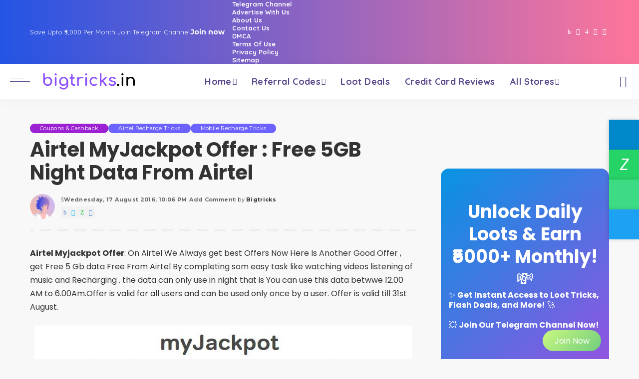

--- FILE ---
content_type: text/html; charset=UTF-8
request_url: https://www.bigtricks.in/airtel-myjackpot-offer-free-5gb-night-data-airtel/
body_size: 41665
content:
<!DOCTYPE html><html lang="en-US" prefix="og: https://ogp.me/ns#"><head><script data-no-optimize="1">var litespeed_docref=sessionStorage.getItem("litespeed_docref");litespeed_docref&&(Object.defineProperty(document,"referrer",{get:function(){return litespeed_docref}}),sessionStorage.removeItem("litespeed_docref"));</script> <meta charset="UTF-8"><meta http-equiv="X-UA-Compatible" content="IE=edge"><meta name="viewport" content="width=device-width, initial-scale=1"><link rel="profile" href="https://gmpg.org/xfn/11"><title>Airtel MyJackpot Offer : Free 5GB Night Data From Airtel | Bigtricks</title><meta name="description" content="Airtel Myjackpot Offer: On Airtel We Always get best Offers Now Here Is Another Good Offer , get Free 5 Gb data Free From Airtel By completing som easy task"/><meta name="robots" content="follow, index, max-snippet:-1, max-video-preview:-1, max-image-preview:large"/><link rel="preconnect" href="https://fonts.gstatic.com" crossorigin><link rel="preload" as="style" onload="this.onload=null;this.rel='stylesheet'" href="https://fonts.googleapis.com/css?family=Poppins%3A300%2C400%2C500%2C600%2C700%2C800%2C900%2C100italic%2C200italic%2C300italic%2C400italic%2C500italic%2C600italic%2C700italic%2C800italic%2C900italic%2C%2C400i%2C700i%7CQuicksand%3A400%2C500%2C600%2C700%7CMontserrat%3A400%2C500%2C600%2C700&amp;display=swap" crossorigin><noscript><link rel="stylesheet" href="https://fonts.googleapis.com/css?family=Poppins%3A300%2C400%2C500%2C600%2C700%2C800%2C900%2C100italic%2C200italic%2C300italic%2C400italic%2C500italic%2C600italic%2C700italic%2C800italic%2C900italic%2C%2C400i%2C700i%7CQuicksand%3A400%2C500%2C600%2C700%7CMontserrat%3A400%2C500%2C600%2C700&amp;display=swap"></noscript><link rel="canonical" href="https://www.bigtricks.in/airtel-myjackpot-offer-free-5gb-night-data-airtel/" /><meta property="og:locale" content="en_US" /><meta property="og:type" content="article" /><meta property="og:title" content="Airtel MyJackpot Offer : Free 5GB Night Data From Airtel | Bigtricks" /><meta property="og:description" content="Airtel Myjackpot Offer: On Airtel We Always get best Offers Now Here Is Another Good Offer , get Free 5 Gb data Free From Airtel By completing som easy task" /><meta property="og:url" content="https://www.bigtricks.in/airtel-myjackpot-offer-free-5gb-night-data-airtel/" /><meta property="og:site_name" content="Bigtricks" /><meta property="article:publisher" content="https://www.facebook.com/bigtricksit" /><meta property="article:author" content="https://www.facebook.com/bigtricksit" /><meta property="article:section" content="Coupons &amp; Cashback" /><meta property="fb:admins" content="100003683423769" /><meta property="og:image" content="https://www.bigtricks.in/wp-content/uploads/2016/08/airtel.webp" /><meta property="og:image:secure_url" content="https://www.bigtricks.in/wp-content/uploads/2016/08/airtel.webp" /><meta property="og:image:width" content="756" /><meta property="og:image:height" content="364" /><meta property="og:image:alt" content="airtel" /><meta property="og:image:type" content="image/jpeg" /><meta property="article:published_time" content="2016-08-17T22:06:08+05:30" /><meta name="twitter:card" content="summary_large_image" /><meta name="twitter:title" content="Airtel MyJackpot Offer : Free 5GB Night Data From Airtel | Bigtricks" /><meta name="twitter:description" content="Airtel Myjackpot Offer: On Airtel We Always get best Offers Now Here Is Another Good Offer , get Free 5 Gb data Free From Airtel By completing som easy task" /><meta name="twitter:site" content="@BigtricksIn" /><meta name="twitter:creator" content="@BigtricksIn" /><meta name="twitter:image" content="https://www.bigtricks.in/wp-content/uploads/2016/08/airtel.webp" /><meta name="twitter:label1" content="Written by" /><meta name="twitter:data1" content="Bigtricks" /><meta name="twitter:label2" content="Time to read" /><meta name="twitter:data2" content="3 minutes" /> <script type="application/ld+json" class="rank-math-schema-pro">{"@context":"https://schema.org","@graph":[{"@type":"Organization","@id":"https://www.bigtricks.in/#organization","name":"Bigtricks","sameAs":["https://www.facebook.com/bigtricksit","https://twitter.com/BigtricksIn","https://t.me.com/bigtricksin"],"logo":{"@type":"ImageObject","@id":"https://www.bigtricks.in/#logo","url":"https://www.bigtricks.in/wp-content/uploads/2025/12/logo112.webp","contentUrl":"https://www.bigtricks.in/wp-content/uploads/2025/12/logo112.webp","caption":"Bigtricks","inLanguage":"en-US","width":"112","height":"112"}},{"@type":"WebSite","@id":"https://www.bigtricks.in/#website","url":"https://www.bigtricks.in","name":"Bigtricks","alternateName":"BT","publisher":{"@id":"https://www.bigtricks.in/#organization"},"inLanguage":"en-US"},{"@type":"ImageObject","@id":"https://www.bigtricks.in/wp-content/uploads/2016/08/airtel.webp","url":"https://www.bigtricks.in/wp-content/uploads/2016/08/airtel.webp","width":"756","height":"364","caption":"airtel","inLanguage":"en-US"},{"@type":"WebPage","@id":"https://www.bigtricks.in/airtel-myjackpot-offer-free-5gb-night-data-airtel/#webpage","url":"https://www.bigtricks.in/airtel-myjackpot-offer-free-5gb-night-data-airtel/","name":"Airtel MyJackpot Offer : Free 5GB Night Data From Airtel | Bigtricks","datePublished":"2016-08-17T22:06:08+05:30","dateModified":"2016-08-17T22:06:08+05:30","isPartOf":{"@id":"https://www.bigtricks.in/#website"},"primaryImageOfPage":{"@id":"https://www.bigtricks.in/wp-content/uploads/2016/08/airtel.webp"},"inLanguage":"en-US"},{"@type":"Person","@id":"https://www.bigtricks.in/author/sonugpc/","name":"Bigtricks","url":"https://www.bigtricks.in/author/sonugpc/","image":{"@type":"ImageObject","@id":"https://www.bigtricks.in/wp-content/litespeed/avatar/1e7899b03f27fc3c338e1d82fa88871c.jpg?ver=1764769752","url":"https://www.bigtricks.in/wp-content/litespeed/avatar/1e7899b03f27fc3c338e1d82fa88871c.jpg?ver=1764769752","caption":"Bigtricks","inLanguage":"en-US"},"worksFor":{"@id":"https://www.bigtricks.in/#organization"}},{"@type":"Article","headline":"Airtel MyJackpot Offer : Free 5GB Night Data From Airtel | Bigtricks","keywords":"Airtel myjackpot offer","datePublished":"2016-08-17T22:06:08+05:30","dateModified":"2016-08-17T22:06:08+05:30","articleSection":"Airtel Recharge Tricks, Coupons &amp; Cashback, Mobile Recharge Tricks","author":{"@id":"https://www.bigtricks.in/author/sonugpc/","name":"Bigtricks"},"publisher":{"@id":"https://www.bigtricks.in/#organization"},"description":"Airtel Myjackpot Offer: On Airtel We Always get best Offers Now Here Is Another Good Offer , get Free 5 Gb data Free From Airtel By completing som easy task","name":"Airtel MyJackpot Offer : Free 5GB Night Data From Airtel | Bigtricks","@id":"https://www.bigtricks.in/airtel-myjackpot-offer-free-5gb-night-data-airtel/#richSnippet","isPartOf":{"@id":"https://www.bigtricks.in/airtel-myjackpot-offer-free-5gb-night-data-airtel/#webpage"},"image":{"@id":"https://www.bigtricks.in/wp-content/uploads/2016/08/airtel.webp"},"inLanguage":"en-US","mainEntityOfPage":{"@id":"https://www.bigtricks.in/airtel-myjackpot-offer-free-5gb-night-data-airtel/#webpage"}}]}</script> <link rel='dns-prefetch' href='//www.googletagmanager.com' /><link rel="alternate" type="application/rss+xml" title="Bigtricks &raquo; Feed" href="https://www.bigtricks.in/feed/" /><link rel="alternate" type="application/rss+xml" title="Bigtricks &raquo; Comments Feed" href="https://www.bigtricks.in/comments/feed/" /><link rel="alternate" type="application/rss+xml" title="Bigtricks &raquo; Airtel MyJackpot Offer : Free 5GB Night  Data From Airtel Comments Feed" href="https://www.bigtricks.in/airtel-myjackpot-offer-free-5gb-night-data-airtel/feed/" /><link rel="pingback" href="https://www.bigtricks.in/xmlrpc.php"/><style id='wp-img-auto-sizes-contain-inline-css'>img:is([sizes=auto i],[sizes^="auto," i]){contain-intrinsic-size:3000px 1500px}
/*# sourceURL=wp-img-auto-sizes-contain-inline-css */</style><style id="litespeed-ccss">:root{--wp-block-synced-color:#7a00df;--wp-block-synced-color--rgb:122,0,223;--wp-bound-block-color:var(--wp-block-synced-color);--wp-editor-canvas-background:#ddd;--wp-admin-theme-color:#007cba;--wp-admin-theme-color--rgb:0,124,186;--wp-admin-theme-color-darker-10:#006ba1;--wp-admin-theme-color-darker-10--rgb:0,107,160.5;--wp-admin-theme-color-darker-20:#005a87;--wp-admin-theme-color-darker-20--rgb:0,90,135;--wp-admin-border-width-focus:2px}:root{--wp--preset--font-size--normal:16px;--wp--preset--font-size--huge:42px}.has-text-align-center{text-align:center}.aligncenter{clear:both}.screen-reader-text{border:0;clip-path:inset(50%);height:1px;margin:-1px;overflow:hidden;padding:0;position:absolute;width:1px;word-wrap:normal!important}html :where(.has-border-color){border-style:solid}html :where([style*=border-width]){border-style:solid}html :where(img[class*=wp-image-]){height:auto;max-width:100%}.wp-block-button__link{align-content:center;box-sizing:border-box;display:inline-block;height:100%;text-align:center;word-break:break-word}:where(.wp-block-button__link){border-radius:9999px;box-shadow:none;padding:calc(.667em + 2px) calc(1.333em + 2px);text-decoration:none}.wp-block-cover{align-items:center;background-position:50%;box-sizing:border-box;display:flex;justify-content:center;min-height:430px;overflow:hidden;overflow:clip;padding:1em;position:relative}.wp-block-cover .has-background-dim:not([class*=-background-color]){background-color:#000}.wp-block-cover .has-background-dim.has-background-gradient{background-color:initial}.wp-block-cover .wp-block-cover__background{bottom:0;left:0;opacity:.5;position:absolute;right:0;top:0}.wp-block-cover .wp-block-cover__background.has-background-dim.has-background-dim-100{opacity:1}.wp-block-cover .wp-block-cover__inner-container{color:inherit;position:relative;width:100%}:where(.wp-block-cover:not(.has-text-color)){color:#fff}:root :where(.wp-block-cover p:not(.has-text-color)){color:inherit}ul{box-sizing:border-box}.wp-block-buttons{box-sizing:border-box}.wp-block-buttons>.wp-block-button{display:inline-block;margin:0}.wp-block-buttons.is-content-justification-right{justify-content:flex-end}.wp-block-buttons .wp-block-button__link{width:100%}.wp-block-group{box-sizing:border-box}:root{--wp--preset--aspect-ratio--square:1;--wp--preset--aspect-ratio--4-3:4/3;--wp--preset--aspect-ratio--3-4:3/4;--wp--preset--aspect-ratio--3-2:3/2;--wp--preset--aspect-ratio--2-3:2/3;--wp--preset--aspect-ratio--16-9:16/9;--wp--preset--aspect-ratio--9-16:9/16;--wp--preset--color--black:#000000;--wp--preset--color--cyan-bluish-gray:#abb8c3;--wp--preset--color--white:#ffffff;--wp--preset--color--pale-pink:#f78da7;--wp--preset--color--vivid-red:#cf2e2e;--wp--preset--color--luminous-vivid-orange:#ff6900;--wp--preset--color--luminous-vivid-amber:#fcb900;--wp--preset--color--light-green-cyan:#7bdcb5;--wp--preset--color--vivid-green-cyan:#00d084;--wp--preset--color--pale-cyan-blue:#8ed1fc;--wp--preset--color--vivid-cyan-blue:#0693e3;--wp--preset--color--vivid-purple:#9b51e0;--wp--preset--gradient--vivid-cyan-blue-to-vivid-purple:linear-gradient(135deg,rgb(6,147,227) 0%,rgb(155,81,224) 100%);--wp--preset--gradient--light-green-cyan-to-vivid-green-cyan:linear-gradient(135deg,rgb(122,220,180) 0%,rgb(0,208,130) 100%);--wp--preset--gradient--luminous-vivid-amber-to-luminous-vivid-orange:linear-gradient(135deg,rgb(252,185,0) 0%,rgb(255,105,0) 100%);--wp--preset--gradient--luminous-vivid-orange-to-vivid-red:linear-gradient(135deg,rgb(255,105,0) 0%,rgb(207,46,46) 100%);--wp--preset--gradient--very-light-gray-to-cyan-bluish-gray:linear-gradient(135deg,rgb(238,238,238) 0%,rgb(169,184,195) 100%);--wp--preset--gradient--cool-to-warm-spectrum:linear-gradient(135deg,rgb(74,234,220) 0%,rgb(151,120,209) 20%,rgb(207,42,186) 40%,rgb(238,44,130) 60%,rgb(251,105,98) 80%,rgb(254,248,76) 100%);--wp--preset--gradient--blush-light-purple:linear-gradient(135deg,rgb(255,206,236) 0%,rgb(152,150,240) 100%);--wp--preset--gradient--blush-bordeaux:linear-gradient(135deg,rgb(254,205,165) 0%,rgb(254,45,45) 50%,rgb(107,0,62) 100%);--wp--preset--gradient--luminous-dusk:linear-gradient(135deg,rgb(255,203,112) 0%,rgb(199,81,192) 50%,rgb(65,88,208) 100%);--wp--preset--gradient--pale-ocean:linear-gradient(135deg,rgb(255,245,203) 0%,rgb(182,227,212) 50%,rgb(51,167,181) 100%);--wp--preset--gradient--electric-grass:linear-gradient(135deg,rgb(202,248,128) 0%,rgb(113,206,126) 100%);--wp--preset--gradient--midnight:linear-gradient(135deg,rgb(2,3,129) 0%,rgb(40,116,252) 100%);--wp--preset--font-size--small:13px;--wp--preset--font-size--medium:20px;--wp--preset--font-size--large:36px;--wp--preset--font-size--x-large:42px;--wp--preset--spacing--20:0.44rem;--wp--preset--spacing--30:0.67rem;--wp--preset--spacing--40:1rem;--wp--preset--spacing--50:1.5rem;--wp--preset--spacing--60:2.25rem;--wp--preset--spacing--70:3.38rem;--wp--preset--spacing--80:5.06rem;--wp--preset--shadow--natural:6px 6px 9px rgba(0, 0, 0, 0.2);--wp--preset--shadow--deep:12px 12px 50px rgba(0, 0, 0, 0.4);--wp--preset--shadow--sharp:6px 6px 0px rgba(0, 0, 0, 0.2);--wp--preset--shadow--outlined:6px 6px 0px -3px rgb(255, 255, 255), 6px 6px rgb(0, 0, 0);--wp--preset--shadow--crisp:6px 6px 0px rgb(0, 0, 0)}:where(.is-layout-flex){gap:.5em}body .is-layout-flex{display:flex}.is-layout-flex{flex-wrap:wrap;align-items:center}.is-layout-flex>:is(*,div){margin:0}.has-vivid-cyan-blue-to-vivid-purple-gradient-background{background:var(--wp--preset--gradient--vivid-cyan-blue-to-vivid-purple)!important}.has-electric-grass-gradient-background{background:var(--wp--preset--gradient--electric-grass)!important}.has-medium-font-size{font-size:var(--wp--preset--font-size--medium)!important}.has-large-font-size{font-size:var(--wp--preset--font-size--large)!important}.wp-container-core-buttons-is-layout-765c4724{justify-content:flex-end}.wp-block-button__link{color:#fff;background-color:#32373c;border-radius:9999px;box-shadow:none;text-decoration:none;padding:calc(.667em + 2px) calc(1.333em + 2px);font-size:1.125em}:root{--round-3:3px;--round-5:5px;--round-7:7px;--shadow-7:#00000012;--dark-accent:#191c20;--dark-accent-0:#191c2000;--dark-accent-90:#191c20f2;--meta-b-fweight:600;--bottom-border-color:var(--flex-gray-15);--column-border-color:var(--flex-gray-15);--g-color:#ff184e;--heading-color:var(--body-fcolor);--review-color:#ffc300;--g-color-90:#ff184ee6;--absolute-dark:#242424;--body-fcolor:#282828;--meta-fcolor:#666666;--h1-fsize:40px;--h2-fsize:28px;--h3-fsize:22px;--h4-fsize:16px;--h5-fsize:14px;--h6-fsize:13px;--flex-gray-15:#88888826;--solid-light:#fafafa;--rem-mini:.8rem;--rem-small:.92rem;--heading-sub-color:var(--g-color);--awhite:#ffffff}:root{--g-color:#ff8763;--el-spacing:10px;--bottom-spacing:35px;--meta-fsize:13px;--subnav-bg-from:#fff;--subnav-bg-to:#fff}html,body,div,span,h1,h2,h4,p,a,abbr,em,strong,ul,li,form,label{font-family:inherit;font-size:100%;font-weight:inherit;font-style:inherit;line-height:inherit;margin:0;padding:0;vertical-align:baseline;border:0;outline:0}html{font-family:"Poppins",sans-serif;font-size:16px;line-height:1.7;overflow-x:hidden;color:#333;text-size-adjust:100%;-webkit-text-size-adjust:100%;-ms-text-size-adjust:100%}body{font-size:inherit;display:block;overflow:clip;margin:0;color:inherit}body:not([data-theme="dark"]){background:#fff}*{-moz-box-sizing:border-box;-webkit-box-sizing:border-box;box-sizing:border-box}:before,:after{-moz-box-sizing:border-box;-webkit-box-sizing:border-box;box-sizing:border-box}.site{position:relative;display:block}.site-wrap,.site-content{position:relative;display:block;margin:0;padding:0}.site-wrap *{text-rendering:optimizeLegibility;-webkit-font-smoothing:antialiased;-moz-osx-font-smoothing:grayscale}button,input{overflow:visible}em{font-weight:400;font-style:italic}a{text-decoration:none;color:inherit;background-color:#fff0}abbr[title]{text-decoration:none}strong{font-weight:700}img{max-width:100%;height:auto;vertical-align:middle;border-style:none;object-fit:cover}svg:not(:root){overflow:hidden}button,input,textarea{margin:0;text-transform:none;outline:none!important}[type=submit],button{-webkit-appearance:button}[type=submit]::-moz-focus-inner,button::-moz-focus-inner{padding:0;border-style:none}[type=submit]:-moz-focusring,button:-moz-focusring{outline:ButtonText dotted 1px}:-webkit-autofill{-webkit-box-shadow:0 0 0 30px #fafafa inset!important}textarea{overflow:auto}[type="search"]{outline-offset:-2px;-webkit-appearance:textfield}[type="search"]::-webkit-search-cancel-button,[type="search"]::-webkit-search-decoration{-webkit-appearance:none}::-webkit-file-upload-button{font:inherit;-webkit-appearance:button}.clearfix:before,.clearfix:after{display:table;clear:both;content:" "}ul{list-style:none}input::-webkit-file-upload-button{font-size:15px;padding:7px 15px;color:#fff;border:none;-webkit-border-radius:4px;border-radius:4px;outline:none;background-color:#333;box-shadow:none}.screen-reader-text{position:absolute!important;overflow:hidden;clip:rect(1px,1px,1px,1px);width:1px;height:1px;margin:-1px;padding:0;word-wrap:normal!important;border:0;clip-path:inset(50%)}.off-canvas-inner::-webkit-scrollbar{width:4px}.off-canvas-inner::-webkit-scrollbar-track{-webkit-border-radius:10px;border-radius:10px;background:rgb(255 255 255/.1);box-shadow:inset 0 0 6px rgb(0 0 0/.1)}.off-canvas-inner::-webkit-scrollbar-thumb{-webkit-border-radius:10px;border-radius:10px;background-color:#333}input::-webkit-input-placeholder,textarea::-webkit-input-placeholder{font-size:.9em;opacity:.7;color:currentColor}.rbi{font-family:"ruby-icon"!important;font-weight:400;font-style:normal;font-variant:normal;text-transform:none;speak:none;-webkit-font-smoothing:antialiased;-moz-osx-font-smoothing:grayscale}.rbi-x-twitter:before{content:""}.rbi-telegram:before{content:""}.rbi-facebook:before{content:"b"}.rbi-clock:before{content:"S"}.rbi-whatsapp:before{content:"Z"}.rbi-instagram:before{content:"4"}.rbi-youtube-o:before{content:""}.rbi-search-alt:before{content:""}.rb-m20-gutter{margin-right:20px;margin-left:20px}.rb-p20-gutter{padding-right:20px;padding-left:20px}h1,h2,h4,.h4{font-family:"Quicksand",sans-serif;font-weight:700;-ms-word-wrap:break-word;word-wrap:break-word}h1{font-size:2.5rem;line-height:1.15}h2{font-size:1.625rem;line-height:1.25}h4,.h4{font-size:1rem;line-height:1.45}.is-hidden{display:none!important}textarea{font-family:"Montserrat",sans-serif;font-size:.875rem!important;font-weight:400;line-height:1.7;display:block;width:100%;max-width:100%;padding:15px 20px;border:none;outline:none;background-color:rgb(0 0 0/.025);-moz-box-shadow:none!important;-webkit-box-shadow:none!important;box-shadow:none!important}input[type="email"],input[type="search"]{font-family:"Montserrat",sans-serif;font-size:.875rem;font-weight:400;line-height:22px;max-width:100%;padding:10px 25px;white-space:nowrap;border:none;outline:none!important;background-color:rgb(0 0 0/.025);-webkit-box-shadow:none!important;box-shadow:none!important}input[type="submit"],button{font-family:"Montserrat",sans-serif;font-size:12px;font-weight:600;line-height:40px;padding:0 40px;white-space:nowrap;color:#fff;border:none;-webkit-border-radius:0;border-radius:0;outline:none!important;background:none;background-color:#333;-moz-box-shadow:none!important;-webkit-box-shadow:none!important;box-shadow:none!important}.load-animation,.loadmore-animation{position:absolute;z-index:992;top:0;right:0;bottom:0;left:0;background-color:#fff0;background-image:url(/wp-content/themes/pixwell/assets/images/loading.svg);background-repeat:no-repeat;background-position:center;background-size:50px}.live-search-animation{top:0;right:0;bottom:auto;left:auto;display:none;width:56px;height:56px;background-color:transparent!important;background-size:26px}.loadmore-animation{display:none;opacity:0;background-size:32px}label{font-size:.85rem;line-height:1.7}button::-moz-focus-inner{padding:0;border:0}.response-notice{display:none;text-align:center}.rb-newsletter .newsletter-content{flex-flow:column nowrap;justify-content:center;padding:30px;text-align:center}.rb-newsletter input.newsletter-email{width:100%;margin-right:auto;margin-bottom:15px;margin-left:auto;padding-right:0;padding-left:0;text-align:center;border:none;border-bottom:2px solid currentColor!important;-webkit-border-radius:0!important;border-radius:0!important;background:none}.rb-newsletter h4{font-size:1.3rem;margin-bottom:10px}.rb-newsletter form{margin-top:15px}.rb-newsletter button[type="submit"]{padding:0 60px;letter-spacing:.02em}.rb-newsletter input.newsletter-email{font-size:.9rem}.response-notice{font-size:.875rem;position:fixed;right:20px;bottom:40px;display:none;min-width:300px;padding:10px 40px;white-space:nowrap;opacity:0;color:#fff;background-color:#333;-webkit-box-shadow:1px 7px 15px rgb(0 0 0/.15);box-shadow:1px 7px 15px rgb(0 0 0/.15)}.response-notice.email-exists{background-color:#ff6d5e}.response-notice.email-error{background-color:#f84242}.response-notice.success{background-color:#79a468}.rbc-container{position:static;display:block;max-width:1200px;margin-right:auto;margin-left:auto}.rbc-wrap{display:flex;overflow:clip;flex-flow:row nowrap}.rbc-sidebar{position:relative;display:flex;flex-flow:column nowrap}.rbc-content{display:flex;align-content:flex-start;align-items:flex-start;flex-flow:row wrap}.rbc-content-section .rbc-content{flex:0 0 66.66%;width:66.66%;max-width:66.66%}.rbc-content-section .rbc-sidebar{flex:0 0 33.33%;width:33.33%;max-width:33.33%;padding-left:50px}.wrap{position:relative}.site-wrap .wrap{margin-top:50px;margin-bottom:50px}.topbar-wrap{font-family:"Quicksand",sans-serif;font-size:13px;position:relative;display:block;min-height:32px;color:#fff;background-color:#333}.topbar-inner{position:relative;display:flex;align-items:center;flex-flow:row nowrap;justify-content:space-between}.topbar-left{display:flex;overflow:hidden;align-items:center;flex:1;flex-flow:row nowrap;max-width:100%}.topbar-info{line-height:32px;display:flex;align-items:center;flex-flow:row nowrap}.topbar-info>*{display:inline-flex;display:-webkit-inline-flex;align-items:center;margin-right:15px}.topbar-info span.info-text a{font-weight:700;margin-left:2px;text-decoration:underline}.topbar-right{display:flex;height:32px;margin-left:auto}.topbar-social{display:flex;align-items:center;flex-flow:row nowrap;height:100%}.topbar-social a{font-size:13px;display:flex;align-items:center;flex-flow:row nowrap;height:100%;padding:0 5px}.main-menu>.menu-item.menu-item-has-children>a:after{font-family:"ruby-icon";font-size:.8em;line-height:1;margin-left:2px;content:"";vertical-align:middle}.btn-toggle-wrap{position:relative;z-index:99;display:block;height:100%;padding-right:20px}.btn-toggle{position:relative;display:block;overflow:hidden;width:40px;height:100%;min-height:40px}.btn-toggle .off-canvas-toggle{position:absolute;z-index:20;top:0;left:0;display:block;width:100%;height:100%}.icon-toggle{font-size:0;position:absolute;top:50%;left:0;display:block;width:100%;height:1px;min-height:1px;color:inherit;background-color:currentColor;-webkit-touch-callout:none}.icon-toggle:before,.icon-toggle:after{position:absolute;left:0;width:75%;height:100%;min-height:1px;content:"";background-color:currentColor}.icon-toggle:before{-webkit-transform:translateY(-7px);transform:translateY(-7px)}.icon-toggle:after{-webkit-transform:translateY(7px);transform:translateY(7px)}.header-wrap{position:relative;display:block}.navbar-wrap{position:relative;z-index:999;display:block}.section-sticky .navbar-wrap{background-color:#fff}.navbar-inner{position:relative;display:flex;align-items:stretch;flex-flow:row nowrap;justify-content:space-between;max-width:100%;min-height:60px}.navbar-left{display:flex;align-items:center;flex:1;flex-flow:row nowrap}.navbar-right{position:relative;display:flex;align-items:stretch;flex-flow:row nowrap;justify-content:flex-end;gap:10px}.navbar-right>*{position:static;display:flex;align-items:center;flex-flow:row nowrap}.navbar-right>*:first-child{margin-left:0}.header-8 .navbar-wrap,.section-sticky .navbar-wrap,.mobile-sticky-nav{-webkit-box-shadow:0 4px 30px rgb(0 0 0/.03);box-shadow:0 4px 30px rgb(0 0 0/.03)}.main-menu>li{display:block;float:left}.main-menu>li>a{font-family:"Quicksand",sans-serif;font-size:16px;font-weight:600;position:relative;display:flex;align-items:center;flex-wrap:nowrap;height:60px;padding:0 15px;white-space:nowrap;letter-spacing:.02em}.navbar-inner .logo-wrap{display:flex;flex-shrink:0;margin-right:15px}.logo-wrap a{display:flex;align-items:center;width:auto;height:100%}.logo-wrap img{width:auto;max-height:60px;object-fit:contain;object-position:left}.logo-wrap.is-svg img{display:block;width:auto;height:999px;padding-top:10px;padding-bottom:10px}.header-wrap .search-icon{line-height:1;position:relative;display:flex;align-items:center;justify-content:center;min-width:1em;height:100%}.header-wrap .search-icon{font-size:24px}.header-lightbox{position:absolute;z-index:1000;top:calc(100% - 1px);right:0;left:auto;display:block;visibility:hidden;width:360px;padding:20px;-webkit-transform:translateY(10px);transform:translateY(10px);opacity:0;color:#333;border-top:4px solid;background-color:#fff;-webkit-box-shadow:0 4px 30px rgb(0 0 0/.03);box-shadow:0 4px 30px rgb(0 0 0/.03)}.main-menu-wrap{display:flex;flex-grow:1}.search-form{position:relative;display:block;max-width:460px;margin-right:auto;margin-left:auto}.search-form input[type="search"]{line-height:36px;width:100%;padding-right:66px;border:none;-webkit-border-radius:0;border-radius:0}.search-form input[type="submit"]{font-size:0;line-height:56px;position:absolute;z-index:9;top:0;right:0;bottom:auto;left:auto;display:block;width:56px;height:100%;padding:0;text-align:center;text-indent:-9999px;background-color:transparent!important}.search-form .screen-reader-text{display:none!important}.search-form:after{font-family:"ruby-icon";line-height:56px;position:absolute;z-index:10;top:0;right:0;bottom:0;left:auto;width:56px;height:100%;content:"";text-align:center;opacity:.5;color:currentColor;-webkit-border-radius:0!important;border-radius:0!important}.navbar-search-popup.header-lightbox{padding:0}.navbar-search-popup .search-form input[type="search"]{font-size:.85rem;background-color:#fff0}.main-menu .sub-menu{position:absolute;z-index:9999;top:110%;right:auto;left:auto;display:block;visibility:hidden;min-width:200px;padding:10px 0;text-align:left;opacity:0;background:var(--subnav-bg-from);background:-webkit-linear-gradient(left,var(--subnav-bg-from) 0%,var(--subnav-bg-to) 100%);background:linear-gradient(to right,var(--subnav-bg-from) 0%,var(--subnav-bg-to) 100%);-webkit-box-shadow:0 4px 30px rgb(0 0 0/.03);box-shadow:0 4px 30px rgb(0 0 0/.03)}.main-menu>li.menu-item-has-children>.sub-menu:before{position:absolute;top:-9px;right:auto;bottom:auto;left:20px;display:block;width:0;height:0;content:"";color:#fff;border-right:10px solid #fff0;border-bottom:10px solid currentColor;border-left:10px solid #fff0}.main-menu .sub-menu:not(.sub-mega){font-family:"Quicksand",sans-serif;font-size:14px;font-weight:500}.sub-menu li{position:relative}.main-menu>li>.sub-menu:not(.sub-mega) a{line-height:1;display:flex;align-items:center;flex-grow:1;padding:7px 20px 7px 25px}.main-menu .sub-menu a>span{position:relative;left:-4px}.rb-menu a>span{line-height:1.3;position:relative;display:flex}.rb-menu a>span:before{position:absolute;bottom:0;left:0;width:0;height:4px;content:"";opacity:0.2!important;background-color:currentColor}.header-8 .navbar-holder{position:relative}.header-8 .navbar-inner{position:static}.header-8 .navbar-left{flex:0 0 auto;width:auto}.header-8 .logo-wrap.is-svg{flex-shrink:0;width:auto}.header-8 .navbar-center{display:flex}.header-8 #sticky-nav .navbar-holder{max-width:100%}.header-8 #sticky-nav .main-menu-wrap{justify-content:center}.header-8 #sticky-nav .logo-wrap{min-width:120px}#mobile-navbar,.mobile-sticky-nav{display:none;margin:0;padding:0}.mobile-sticky-nav{position:fixed;z-index:1000;top:0;right:0;left:0;visibility:hidden;-webkit-transform:translate3d(0,-60px,0);transform:translate3d(0,-60px,0);background-color:#fff;will-change:transform}.mobile-navbar .btn-toggle-wrap{position:relative;display:flex;padding-right:10px}.logo-mobile-wrap{display:inline-flex;height:100%;padding:5px 0}.logo-mobile-wrap a{display:flex;align-items:center;justify-content:center;height:100%;max-height:100%}.logo-mobile-wrap img{display:inline-flex;justify-content:center;width:auto;height:100%;max-height:100%;object-fit:contain}.logo-mobile-wrap.is-svg img{justify-content:center;width:auto;height:100%;max-height:60px}.mobile-nav-inner{position:relative;display:flex;align-items:stretch;flex-wrap:nowrap;justify-content:space-between;height:60px}.m-nav-right{position:relative;display:flex;align-items:center;flex-flow:row nowrap;min-width:80px}.m-nav-right{justify-content:flex-end;gap:10px}.m-nav-centered{display:flex;align-items:center;flex-grow:1;justify-content:center}.m-nav-right>*{position:static;display:flex;height:100%}.mobile-logo-left .m-nav-centered{justify-content:flex-start}.mobile-logo-left .mobile-navbar .icon-toggle:before,.mobile-logo-left .mobile-navbar .icon-toggle:after{right:0;left:auto}.mobile-logo-left .mobile-navbar .off-canvas-trigger{padding-right:0}.mobile-search .header-lightbox.navbar-search-popup{right:0}.mobile-search .header-lightbox:before{right:15px}.section-sticky-holder{position:fixed;z-index:999;top:-100px;right:0;left:0;visibility:hidden}.section-sticky .navbar-left{flex:1 1 auto}.section-sticky img.logo-default{width:auto;max-height:60px}.section-sticky .logo-wrap{flex:0 0 auto}.off-canvas-wrap{position:fixed;z-index:9900;top:0;bottom:0;left:0;visibility:hidden;overflow:hidden;width:320px;height:100%;-webkit-transform:translate3d(-100%,0,0);transform:translate3d(-100%,0,0);background-color:#333;box-shadow:0 0 30px rgb(0 0 0/.07)}.off-canvas-wrap.light-style{background-color:#fff}.off-canvas-holder{display:flex;overflow:hidden;flex-flow:column nowrap;height:100%;padding-bottom:60px}.off-canvas-holder:before{position:absolute;top:auto;right:20px;bottom:50px;left:auto;display:block;width:40px;height:60px;content:"";opacity:.2;background-color:#fff0;background-image:radial-gradient(currentColor 1px,transparent 1px);background-position:1px 1px;background-size:5px 5px}.off-canvas-inner{position:relative;display:flex;overflow-x:hidden;overflow-y:auto;flex-flow:column nowrap;padding:20px}.site-mask{position:fixed;z-index:9801;top:-200%;left:0;display:block;visibility:hidden;width:100%;height:100%;background:#fff0}.close-panel-wrap{position:absolute;z-index:100;top:5px;right:5px;bottom:auto;left:auto}#off-canvas-close-btn{line-height:32px;position:relative;display:block;width:32px;height:32px;text-align:center;opacity:.7;color:#fff;background-color:rgb(255 255 255/.15)}.btn-close{position:relative;display:block;width:100%;height:100%}.btn-close:before{position:absolute;top:50%;left:50%;display:block;width:20px;height:1px;margin-top:-1px;margin-left:-10px;content:"";-webkit-transform:rotate(-45deg);transform:rotate(-45deg);background-color:#fff}.btn-close:after{position:absolute;top:50%;left:50%;display:block;width:20px;height:1px;margin-top:-1px;margin-left:-10px;content:"";-webkit-transform:rotate(45deg);transform:rotate(45deg);background-color:#fff}.off-canvas-header .inner-bottom{position:relative;display:flex;align-items:center;justify-content:space-between;width:100%}.off-canvas-header .inner-bottom>*{display:flex;flex-flow:row wrap;margin-top:25px}.off-canvas-header .inner-bottom>*:last-child:not(.inner-bottom-right){margin-right:auto;margin-left:auto}.off-canvas-social a{font-size:20px;line-height:32px;display:inline-block;width:32px;text-align:center}.off-canvas-nav{position:relative;display:block}.off-canvas-menu li{position:relative}.off-canvas-menu>li>a{font-family:"Quicksand",sans-serif;font-size:16px;font-weight:700;white-space:nowrap;letter-spacing:.02em}.off-canvas-menu .sub-menu{font-family:"Quicksand",sans-serif;font-size:14px;font-weight:500;position:relative;top:auto;right:auto;bottom:auto;left:auto;display:none;padding-bottom:10px;padding-left:25px}.off-canvas-menu a{line-height:1;display:flex;align-items:center;flex-flow:row nowrap;justify-content:space-between}.off-canvas-menu a>span{margin-top:7px;margin-bottom:7px}.off-canvas-menu>li>a>span{margin-top:10px;margin-bottom:10px}.off-canvas-wrap .widget-section-wrap{display:block;margin-top:50px}.off-canvas-header{position:relative;display:block;padding:60px 20px 20px;text-align:center;background-repeat:no-repeat;background-position:center;background-size:cover}.off-canvas-header:before{position:absolute;top:0;right:0;bottom:0;left:0;content:"";background-color:rgb(0 0 0/.4)}.off-canvas-header .header-inner{position:relative;z-index:10}.p-cat-info{font-family:"Montserrat",sans-serif;font-size:11px;font-weight:600;line-height:0;position:absolute;z-index:4;top:auto;right:0;bottom:0;left:0;display:flex;align-items:center;flex-flow:row wrap;flex-grow:1;padding:0 12px 12px 12px;gap:5px}.p-cat-info.is-relative{position:relative;top:auto;right:auto;bottom:auto;left:auto;margin-bottom:10px;padding:0}.p-cat-info>*{display:inline-flex}.cat-info-el{line-height:1;align-items:center;white-space:nowrap;letter-spacing:.0215rem;color:inherit}.p-meta-info{font-family:"Montserrat",sans-serif;font-size:11px;font-weight:500;display:flex;align-items:center;flex-flow:row wrap;flex-grow:1;letter-spacing:.0215rem;color:#666;gap:7px}.meta-info-el{display:inline-flex;align-items:center;gap:3px}.meta-info-el:before{width:0;height:6px;padding-right:4px;content:"";letter-spacing:0;opacity:.3;border-left:1px solid}.meta-info-el:first-child:before{display:none}.meta-info-author.meta-info-el{font-weight:700;color:#333}.about-bio{max-width:500px;margin-right:auto;margin-left:auto}.w-sidebar .about-bio{max-width:100%;margin-right:0;margin-left:0}.rb-newsletter .rb-newsletter-form{display:flex;flex-flow:column nowrap}.rb-newsletter .newsletter-input{display:flex;align-items:stretch;flex-flow:row nowrap}.rb-newsletter button.newsletter-submit{position:relative;z-index:1;flex-shrink:0;margin-left:0;padding:0 45px;text-align:center}.rb-newsletter .rb-newsletter-inner{max-width:560px;margin-left:auto}.widget-newsletter .rb-newsletter{border:1px solid #8882;border-top:5px solid currentColor}.widget-newsletter .rb-newsletter .newsletter-input{flex-flow:row wrap;justify-content:center}.single-content-wrap{position:relative;display:block;width:100%}h1.single-title{margin-bottom:20px}.single-entry-meta{display:flex;align-items:center;flex-flow:row nowrap;margin-top:15px}.single-entry-meta.has-avatar{margin-top:20px}.single-meta-avatar{display:flex;flex-shrink:0;margin-right:12px}.single-entry-meta .inner{display:flex;align-items:flex-start;flex-flow:column nowrap}.single-meta-avatar img{display:block;width:50px;height:50px;-webkit-border-radius:50%;border-radius:50%;object-fit:cover}.single-meta-bottom{margin-top:5px}.single-top-share{position:relative;display:flex;flex-flow:row nowrap;background-color:rgb(0 0 0/.025)}.single-entry-meta .share-icon{font-size:12px;line-height:24px;padding:0 5px;text-align:center}.entry-content{position:relative;display:block}.entry-content>*{max-width:100%;margin-block-start:0;margin-block-end:var(--cp-spacing,1.5rem)}.entry-content p{word-wrap:break-word;margin-block-start:0;margin-block-end:var(--cp-spacing,1.5rem)}img.aligncenter,.entry-content p img.aligncenter{display:block;margin-right:auto;margin-left:auto}.aligncenter{display:block;margin-right:auto;margin-left:auto}.wp-block-cover{height:auto;color:#fff}.entry-content a:where(:not(button):not(.is-btn):not(.wp-block-button__link):not(.p-url)){word-wrap:break-word;color:var(--g-color);text-decoration-line:underline;text-decoration-color:#fff0;-webkit-text-decoration-color:#fff0}.entry-content img{max-width:100%;height:auto}p:empty{display:none}li>ul{padding-top:7px;padding-left:1.2em}.wp-block-group.has-background{padding:20px 30px}.comment-form>*{margin-bottom:20px;padding-right:10px;padding-left:10px}.comment-form-comment label,.comment-form-author label,.comment-form-email label{display:none}.comment-author .says{display:none}.single-bottom-share a{line-height:1;display:flex;align-items:center;justify-content:center;width:50px;height:50px;margin:5px;background-color:rgb(0 0 0/.025)}.single-bottom-share a span{display:none}.single-bottom-share i{font-size:20px}.entry-header{position:relative;margin-bottom:30px}.meta-label{font-weight:400;font-style:inherit;margin-right:3px}.share-whatsapp.is-mobile{display:none}.single-5 .entry-header{padding-bottom:25px;background-image:linear-gradient(to right,rgb(0 0 0/.04) 66.666%,#fff0 0%);background-repeat:repeat-x;background-position:bottom;background-size:35px 5px}.wp-block-button{color:#fff}.wp-block-button__link,a.wp-block-button__link{font-size:1rem;line-height:1.1;text-decoration:none!important;color:inherit!important}.wp-block-button__link{-webkit-border-radius:100px;border-radius:100px}.wp-block-cover *{line-height:1.25;color:#fff}.wp-block-cover a{text-decoration:none;color:inherit!important}.wp-block-cover p:last-child{margin-bottom:0}.top-footer-wrap .widget{margin-bottom:50px}.top-footer-wrap .widget:last-child{margin-bottom:0}.widget{position:relative;display:block;overflow:hidden}.w-header-2 .widget-title{margin-bottom:25px;text-align:center}.sidebar-inner .widget{clear:both;width:100%;margin-bottom:50px}.widget_recent_entries li{font-family:"Quicksand",sans-serif;font-size:.85rem;font-weight:600;position:relative;display:block;margin-bottom:15px}.widget_recent_entries a{position:relative}.widget_recent_entries a:before{font-family:"ruby-icon";font-weight:400;display:inline;margin-right:7px;content:""}.widget-title,.widget .widget-title{position:relative;display:block;margin-bottom:20px}.widget-title:after{display:table;clear:both;content:""}.is-light-share .share-facebook i{color:#568fce}.is-light-share .share-twitter i{color:#27c2f5}.is-light-share .share-telegram{color:#568fce}.is-light-share .share-whatsapp i{color:#17c242}.rb-masonry:nth-child(1){grid-area:e1;justify-self:stretch}.rb-masonry:nth-child(2){grid-area:e2}.rb-masonry:nth-child(3){grid-area:e3}.rb-masonry:nth-child(5){grid-area:e4}.rb-masonry:nth-child(5){grid-area:e5}.rb-masonry:nth-child(6){grid-area:e6}.rb-masonry:nth-child(7){grid-area:e7}.rb-masonry:nth-child(8){grid-area:e8}.rb-masonry:nth-child(9){grid-area:e9}.rb-masonry:nth-child(10){grid-area:e10}.rb-masonry:nth-child(11){grid-area:e11}.about-bio.is-centered{text-align:center}.about-bio.is-centered+.social-icon-wrap{justify-content:center}.about-bio.is-centered+.social-icon-wrap a{font-size:16px;margin-right:0;padding-right:7px;padding-left:7px}.about-bio>*{margin-bottom:.5rem}.about-bio>img{margin-bottom:1.5rem}.about-bio p{font-size:.85rem;line-height:1.7;max-width:320px;color:#777}.about-bio.is-centered p{margin-right:auto;margin-left:auto}.widget-social-icon .social-icon-wrap a{font-size:20px;line-height:34px;margin-right:15px;text-align:center}.widget-social-icon .social-icon-wrap{display:flex;flex-flow:row wrap}.widget-social-icon .social-icon-wrap.is-centered{justify-content:center}.fw-widget-section .widget-social-icon{display:none}.rb-btn{font-family:"Montserrat",sans-serif;font-size:1rem;font-weight:600}.ele-round input[type="submit"],.ele-round button,.ele-round input[type="email"],.ele-round input[type="search"],.ele-round .response-notice,.ele-round .search-form input[type="search"]{-webkit-border-radius:100px;border-radius:100px}.ele-round .header-lightbox{-webkit-transform:translateZ(0);-webkit-border-radius:10px;border-radius:10px}.ele-round textarea,.ele-round .main-menu .sub-menu,.ele-round .widget-newsletter .rb-newsletter{-webkit-border-radius:10px;border-radius:10px}.ele-round .single-bottom-share a,.ele-round #off-canvas-close-btn,.ele-round .single-top-share{-webkit-border-radius:4px;border-radius:4px}.ele-round .header-lightbox{border-top:none}.ele-round .header-lightbox:before{position:absolute;top:-7px;right:50px;bottom:auto;left:auto;display:block;width:0;height:0;content:"";color:#fff;border-right:8px solid #fff0;border-bottom:8px solid currentColor;border-left:8px solid #fff0}.ele-round .navbar-search .header-lightbox:before{right:15px}.cat-icon-round .single-cat-info .cat-info-el{-webkit-box-shadow:none;box-shadow:none}.cat-icon-round .cat-info-el{padding:4px 20px;color:#fff;-webkit-border-radius:100px;border-radius:100px;background-color:var(--g-color);-webkit-box-shadow:1px 5px 10px rgb(0 0 0/.1);box-shadow:1px 5px 10px rgb(0 0 0/.1)}.cat-icon-round .is-relative .cat-info-el{-webkit-box-shadow:none;box-shadow:none}.is-light-text,.is-light-text>*,.is-light-text .topbar-info{color:#fff}@media only screen and (max-width:991px){h1{font-size:2rem;line-height:1.2}h2{font-size:1.5rem;line-height:1.3}.rbc-wrap{flex-flow:row wrap}.rbc-content-section .rbc-content{flex:0 0 100%;width:100%;max-width:100%}.rbc-content-section .rbc-sidebar{flex:0 0 100%;width:100%;max-width:100%;margin-top:60px;padding-right:0;padding-left:0}.sidebar-inner{display:block;width:100%!important;max-width:480px;margin-right:auto;margin-left:auto}#mobile-navbar,.mobile-navbar,#mobile-sticky-nav{display:block}.navbar-inner{display:none!important}.ele-round .header-lightbox:before{right:15px}.rb-newsletter button.newsletter-submit{padding:0 30px}.rb-newsletter .rb-newsletter-inner{margin-right:auto;margin-left:auto}.share-whatsapp.is-mobile{display:flex}.share-whatsapp.is-web{display:none}.wp-block-button a{font-size:.85em;padding:10px 20px}}@media only screen and (max-width:767px){body{overflow-x:hidden}.site-wrap .wrap{margin-top:35px;margin-bottom:35px}.rb-p20-gutter{padding-right:15px;padding-left:15px}.rb-m20-gutter{margin-right:15px;margin-left:15px}.topbar-wrap{display:none!important}h1{font-size:1.5rem;line-height:1.3}h2{font-size:1.15rem}h4,.h4{font-size:.935rem}textarea{padding:10px 15px}input[type="email"],input[type="search"]{padding-right:15px;padding-left:15px}.pagination-wrap>*{font-size:.9em}.p-cat-info.is-relative{margin-bottom:5px}.top-footer-wrap .widget{margin-bottom:35px}.rbc-content-section .rbc-sidebar{margin-top:35px}.sidebar-inner .widget{margin-bottom:35px}.comment-form>*{margin-bottom:10px}.single-entry-meta{margin-top:10px}.single-entry-meta.has-avatar{margin-top:12px}h1.single-title{margin-bottom:15px}.entry-header{margin-bottom:25px}.off-canvas-header .inner-bottom>*{margin-top:15px}}@media only screen and (max-width:479px){.off-canvas-wrap{width:90%;max-width:400px}h1{font-size:1.25em;line-height:1.35}h1.single-title{font-size:1.35rem;line-height:1.3}h2{font-size:1.05rem;line-height:1.35}h4,.h4{font-size:.85em;line-height:1.5}.w-header-2 .widget-title,.widget-title{margin-bottom:20px}.single-bottom-share a{line-height:40px;width:40px;height:40px}.single-bottom-share i{font-size:16px}.p-cat-info>*{font-size:.95em}.load-animation,.loadmore-animation{background-size:32px}.off-canvas-holder:before{right:15px;bottom:15px}.cat-icon-round .cat-info-el{padding-right:16px;padding-left:16px}.header-lightbox{width:calc(100vw - 30px)}.off-canvas-header{padding-top:45px}}@media only screen and (min-width:992px){.widget-social-icon .social-icon-wrap{margin-top:15px}}@media only screen and (min-width:1200px){.header-8 .navbar-left{min-width:200px}}@media screen and (min-width:992px){h1,h2,h4,.h4{max-width:100%}.rbc-content-section .rbc-sidebar{display:block}.layout-grid:not(.is-wide) .rb-masonry:nth-child(1){grid-area:e1;-ms-grid-column-align:stretch;-ms-grid-row:1;-ms-grid-column:3;-ms-grid-column-span:2}.layout-grid:not(.is-wide) .rb-masonry:nth-child(2){grid-area:e2;-ms-grid-row:1;-ms-grid-column:1;-ms-grid-column-span:2}.layout-grid:not(.is-wide) .rb-masonry:nth-child(3){grid-area:e3;-ms-grid-row:1;-ms-grid-column:5;-ms-grid-column-span:2}.layout-grid:not(.is-wide) .rb-masonry:nth-child(4){grid-area:e4;-ms-grid-row:1;-ms-grid-column:7;-ms-grid-column-span:1}.layout-grid:not(.is-wide) .rb-masonry:nth-child(5){grid-area:e5;-ms-grid-row:1;-ms-grid-column:8;-ms-grid-column-span:1}.layout-grid:not(.is-wide) .rb-masonry:nth-child(6){grid-area:e6;-ms-grid-row:2;-ms-grid-column:3;-ms-grid-column-span:1}.layout-grid:not(.is-wide) .rb-masonry:nth-child(7){grid-area:e7;-ms-grid-row:2;-ms-grid-column:4;-ms-grid-column-span:1}.layout-grid:not(.is-wide) .rb-masonry:nth-child(8){grid-area:e8;-ms-grid-row:2;-ms-grid-column:7;-ms-grid-column-span:2}.layout-grid.is-wide .rb-masonry:nth-child(1){grid-area:e1;-ms-grid-column-align:stretch;-ms-grid-row:1;-ms-grid-column:1;-ms-grid-column-span:1}.layout-grid.is-wide .rb-masonry:nth-child(2){grid-area:e2;-ms-grid-row:1;-ms-grid-column:2;-ms-grid-column-span:2}.layout-grid.is-wide .rb-masonry:nth-child(6){grid-area:e6;-ms-grid-row:2;-ms-grid-column:4;-ms-grid-column-span:1}.layout-grid.is-wide .rb-masonry:nth-child(7){grid-area:e7;-ms-grid-row:2;-ms-grid-column:5;-ms-grid-column-span:1}.layout-grid.is-wide .rb-masonry:nth-child(3){grid-area:e3;-ms-grid-row:1;-ms-grid-column:6;-ms-grid-column-span:2}.layout-grid.is-wide .rb-masonry:nth-child(4){grid-area:e4;-ms-grid-row:1;-ms-grid-column:8;-ms-grid-column-span:1}.layout-grid.is-wide .rb-masonry:nth-child(5){grid-area:e5;-ms-grid-row:1;-ms-grid-column:9;-ms-grid-column-span:1}.layout-grid.is-wide .rb-masonry:nth-child(8){grid-area:e8;-ms-grid-row:2;-ms-grid-column:8;-ms-grid-column-span:2}.layout-grid.is-wide .rb-masonry:nth-child(9){grid-area:e9;-ms-grid-row:1;-ms-grid-column:4;-ms-grid-column-span:2}.layout-grid.is-wide .rb-masonry:nth-child(11){grid-area:e11;-ms-grid-row:1;-ms-grid-column:10;-ms-grid-column-span:1}.rb-masonry:nth-child(10){grid-area:e10;-ms-grid-row:2;-ms-grid-column:1;-ms-grid-column-span:1}}html{font-family:Poppins,"system-ui",-apple-system,BlinkMacSystemFont,"Segoe UI",Roboto,Oxygen,Ubuntu,Cantarell,"Fira Sans","Droid Sans","Helvetica Neue",sans-serif}h1{font-family:Poppins,"system-ui",-apple-system,BlinkMacSystemFont,"Segoe UI",Roboto,Oxygen,Ubuntu,Cantarell,"Fira Sans","Droid Sans","Helvetica Neue",sans-serif;font-weight:700}h2{font-family:Poppins,"system-ui",-apple-system,BlinkMacSystemFont,"Segoe UI",Roboto,Oxygen,Ubuntu,Cantarell,"Fira Sans","Droid Sans","Helvetica Neue",sans-serif;font-weight:700}h4,.h4{font-family:Poppins}.p-cat-info{font-weight:400}.p-meta-info{font-weight:700;font-size:11px}.meta-info-author.meta-info-el{font-weight:700}.topbar-wrap{font-weight:400;color:#fff}.main-menu>li>a,.off-canvas-menu>li>a{font-weight:700;font-size:18px}.main-menu .sub-menu:not(.sub-mega),.off-canvas-menu .sub-menu{font-size:16px}.widget-title,.widget .widget-title{font-weight:700;font-size:18px}.topbar-wrap{background-color:#2454e5}.topbar-wrap{background-image:linear-gradient(90deg,#2454e5,#ff759a)}.navbar-inner{min-height:70px}.navbar-inner .logo-wrap img{max-height:70px}.main-menu>li>a{height:70px}.section-sticky .navbar-inner{min-height:60px}.section-sticky .navbar-inner .logo-wrap img{max-height:60px}.section-sticky .main-menu>li>a{height:60px}.navbar-wrap:not(.transparent-navbar-wrap),#mobile-sticky-nav{background-color:#fff;background-image:linear-gradient(90deg,#ffffff,#ffffff)}.navbar-wrap:not(.transparent-navbar-wrap),#mobile-sticky-nav{color:#58468c}.main-menu{--subnav-bg-from:#1e73be;--subnav-bg-to:#1e73be;--subnav-bg-to:#8224e3}.main-menu .sub-menu:not(.mega-category){color:#fff}.main-menu>li.menu-item-has-children>.sub-menu:before{display:none}.main-menu>li>a>span:before{display:none}.main-menu a>span:before{display:none}.mobile-nav-inner{background-color:#fff;background-image:linear-gradient(90deg,#ffffff,#ffffff);color:#8224e3}.off-canvas-header{background-image:url(https://www.bigtricks.in/wp-content/uploads/2020/09/Untitled-Design-21.jpg)}.off-canvas-wrap{background-color:#ffffff!important}:root{--g-color:#6c63ff}body .entry-content a:not(button){color:#2c28ff}input[type="submit"],button,.rb-btn{font-weight:700}input[type="submit"],button,.rb-btn{font-size:14px}textarea,input[type="email"],input[type="search"]{font-weight:400}.widget_recent_entries li{font-family:Poppins}.widget_recent_entries li{font-weight:700}@media only screen and (max-width:767px){.entry-content{font-size:.90rem}}h1,h1.single-title{font-size:40px}h2{font-size:35px}h4,.h4{font-size:23px}@media only screen and (max-width:1024px){h1,h1.single-title{font-size:25px}h2{font-size:23px}h4,.h4{font-size:18px}}@media only screen and (max-width:991px){h1,h1.single-title{font-size:25px}h2{font-size:23px}h4,.h4{font-size:18px}}@media only screen and (max-width:767px){h1,h1.single-title{font-size:25px}h2{font-size:23px}h4,.h4{font-size:17px}.widget-title{font-size:17px!important}}.entry-title{font-size:1rem}.wp-block-group{border-radius:1rem}body:not([data-theme="dark"]){background:#f8f8f8}.rounded{border-radius:1rem!important}span a{text-decoration:none!important}aside#mobile-sticky-nav:after{left:0;bottom:-5px;background-position:left 0 top -2px;position:absolute;width:100%;height:5px;background-image:url([data-uri]);background-repeat:repeat-x;content:""}@media only screen and (max-width:467px){.entry-title{display:-webkit-box;overflow:hidden;word-break:break-word;-webkit-line-clamp:3;-webkit-box-orient:vertical}}.success{color:#2ee82e;font-weight:900}img{object-fit:contain}.entry-title{font-size:1rem}.wp-block-group{border-radius:1rem}body:not([data-theme="dark"]){background:#f8f8f8}.rounded{border-radius:1rem!important}span a{text-decoration:none!important}aside#mobile-sticky-nav:after{left:0;bottom:-5px;background-position:left 0 top -2px;position:absolute;width:100%;height:5px;background-image:url([data-uri]);background-repeat:repeat-x;content:""}@media only screen and (max-width:467px){.entry-title{display:-webkit-box;overflow:hidden;word-break:break-word;-webkit-line-clamp:3;-webkit-box-orient:vertical}}.success{color:#2ee82e;font-weight:900}img{object-fit:contain}</style><style>1{content-visibility:auto;contain-intrinsic-size:1px 1000px;}</style><link rel="preload" data-asynced="1" data-optimized="2" as="style" onload="this.onload=null;this.rel='stylesheet'" href="https://www.bigtricks.in/wp-content/litespeed/css/9bae3884304751d37d7e05039dd9d17e.css?ver=3c7a9" /><script type="litespeed/javascript">!function(a){"use strict";var b=function(b,c,d){function e(a){return h.body?a():void setTimeout(function(){e(a)})}function f(){i.addEventListener&&i.removeEventListener("load",f),i.media=d||"all"}var g,h=a.document,i=h.createElement("link");if(c)g=c;else{var j=(h.body||h.getElementsByTagName("head")[0]).childNodes;g=j[j.length-1]}var k=h.styleSheets;i.rel="stylesheet",i.href=b,i.media="only x",e(function(){g.parentNode.insertBefore(i,c?g:g.nextSibling)});var l=function(a){for(var b=i.href,c=k.length;c--;)if(k[c].href===b)return a();setTimeout(function(){l(a)})};return i.addEventListener&&i.addEventListener("load",f),i.onloadcssdefined=l,l(f),i};"undefined"!=typeof exports?exports.loadCSS=b:a.loadCSS=b}("undefined"!=typeof global?global:this);!function(a){if(a.loadCSS){var b=loadCSS.relpreload={};if(b.support=function(){try{return a.document.createElement("link").relList.supports("preload")}catch(b){return!1}},b.poly=function(){for(var b=a.document.getElementsByTagName("link"),c=0;c<b.length;c++){var d=b[c];"preload"===d.rel&&"style"===d.getAttribute("as")&&(a.loadCSS(d.href,d,d.getAttribute("media")),d.rel=null)}},!b.support()){b.poly();var c=a.setInterval(b.poly,300);a.addEventListener&&a.addEventListener("load",function(){b.poly(),a.clearInterval(c)}),a.attachEvent&&a.attachEvent("onload",function(){a.clearInterval(c)})}}}(this);</script> <style id='wp-block-button-inline-css'>.wp-block-button__link{align-content:center;box-sizing:border-box;cursor:pointer;display:inline-block;height:100%;text-align:center;word-break:break-word}.wp-block-button__link.aligncenter{text-align:center}.wp-block-button__link.alignright{text-align:right}:where(.wp-block-button__link){border-radius:9999px;box-shadow:none;padding:calc(.667em + 2px) calc(1.333em + 2px);text-decoration:none}.wp-block-button[style*=text-decoration] .wp-block-button__link{text-decoration:inherit}.wp-block-buttons>.wp-block-button.has-custom-width{max-width:none}.wp-block-buttons>.wp-block-button.has-custom-width .wp-block-button__link{width:100%}.wp-block-buttons>.wp-block-button.has-custom-font-size .wp-block-button__link{font-size:inherit}.wp-block-buttons>.wp-block-button.wp-block-button__width-25{width:calc(25% - var(--wp--style--block-gap, .5em)*.75)}.wp-block-buttons>.wp-block-button.wp-block-button__width-50{width:calc(50% - var(--wp--style--block-gap, .5em)*.5)}.wp-block-buttons>.wp-block-button.wp-block-button__width-75{width:calc(75% - var(--wp--style--block-gap, .5em)*.25)}.wp-block-buttons>.wp-block-button.wp-block-button__width-100{flex-basis:100%;width:100%}.wp-block-buttons.is-vertical>.wp-block-button.wp-block-button__width-25{width:25%}.wp-block-buttons.is-vertical>.wp-block-button.wp-block-button__width-50{width:50%}.wp-block-buttons.is-vertical>.wp-block-button.wp-block-button__width-75{width:75%}.wp-block-button.is-style-squared,.wp-block-button__link.wp-block-button.is-style-squared{border-radius:0}.wp-block-button.no-border-radius,.wp-block-button__link.no-border-radius{border-radius:0!important}:root :where(.wp-block-button .wp-block-button__link.is-style-outline),:root :where(.wp-block-button.is-style-outline>.wp-block-button__link){border:2px solid;padding:.667em 1.333em}:root :where(.wp-block-button .wp-block-button__link.is-style-outline:not(.has-text-color)),:root :where(.wp-block-button.is-style-outline>.wp-block-button__link:not(.has-text-color)){color:currentColor}:root :where(.wp-block-button .wp-block-button__link.is-style-outline:not(.has-background)),:root :where(.wp-block-button.is-style-outline>.wp-block-button__link:not(.has-background)){background-color:initial;background-image:none}
/*# sourceURL=https://www.bigtricks.in/wp-includes/blocks/button/style.min.css */</style><style id='wp-block-heading-inline-css'>h1:where(.wp-block-heading).has-background,h2:where(.wp-block-heading).has-background,h3:where(.wp-block-heading).has-background,h4:where(.wp-block-heading).has-background,h5:where(.wp-block-heading).has-background,h6:where(.wp-block-heading).has-background{padding:1.25em 2.375em}h1.has-text-align-left[style*=writing-mode]:where([style*=vertical-lr]),h1.has-text-align-right[style*=writing-mode]:where([style*=vertical-rl]),h2.has-text-align-left[style*=writing-mode]:where([style*=vertical-lr]),h2.has-text-align-right[style*=writing-mode]:where([style*=vertical-rl]),h3.has-text-align-left[style*=writing-mode]:where([style*=vertical-lr]),h3.has-text-align-right[style*=writing-mode]:where([style*=vertical-rl]),h4.has-text-align-left[style*=writing-mode]:where([style*=vertical-lr]),h4.has-text-align-right[style*=writing-mode]:where([style*=vertical-rl]),h5.has-text-align-left[style*=writing-mode]:where([style*=vertical-lr]),h5.has-text-align-right[style*=writing-mode]:where([style*=vertical-rl]),h6.has-text-align-left[style*=writing-mode]:where([style*=vertical-lr]),h6.has-text-align-right[style*=writing-mode]:where([style*=vertical-rl]){rotate:180deg}
/*# sourceURL=https://www.bigtricks.in/wp-includes/blocks/heading/style.min.css */</style><style id='wp-block-image-inline-css'>.wp-block-image>a,.wp-block-image>figure>a{display:inline-block}.wp-block-image img{box-sizing:border-box;height:auto;max-width:100%;vertical-align:bottom}@media not (prefers-reduced-motion){.wp-block-image img.hide{visibility:hidden}.wp-block-image img.show{animation:show-content-image .4s}}.wp-block-image[style*=border-radius] img,.wp-block-image[style*=border-radius]>a{border-radius:inherit}.wp-block-image.has-custom-border img{box-sizing:border-box}.wp-block-image.aligncenter{text-align:center}.wp-block-image.alignfull>a,.wp-block-image.alignwide>a{width:100%}.wp-block-image.alignfull img,.wp-block-image.alignwide img{height:auto;width:100%}.wp-block-image .aligncenter,.wp-block-image .alignleft,.wp-block-image .alignright,.wp-block-image.aligncenter,.wp-block-image.alignleft,.wp-block-image.alignright{display:table}.wp-block-image .aligncenter>figcaption,.wp-block-image .alignleft>figcaption,.wp-block-image .alignright>figcaption,.wp-block-image.aligncenter>figcaption,.wp-block-image.alignleft>figcaption,.wp-block-image.alignright>figcaption{caption-side:bottom;display:table-caption}.wp-block-image .alignleft{float:left;margin:.5em 1em .5em 0}.wp-block-image .alignright{float:right;margin:.5em 0 .5em 1em}.wp-block-image .aligncenter{margin-left:auto;margin-right:auto}.wp-block-image :where(figcaption){margin-bottom:1em;margin-top:.5em}.wp-block-image.is-style-circle-mask img{border-radius:9999px}@supports ((-webkit-mask-image:none) or (mask-image:none)) or (-webkit-mask-image:none){.wp-block-image.is-style-circle-mask img{border-radius:0;-webkit-mask-image:url('data:image/svg+xml;utf8,<svg viewBox="0 0 100 100" xmlns="http://www.w3.org/2000/svg"><circle cx="50" cy="50" r="50"/></svg>');mask-image:url('data:image/svg+xml;utf8,<svg viewBox="0 0 100 100" xmlns="http://www.w3.org/2000/svg"><circle cx="50" cy="50" r="50"/></svg>');mask-mode:alpha;-webkit-mask-position:center;mask-position:center;-webkit-mask-repeat:no-repeat;mask-repeat:no-repeat;-webkit-mask-size:contain;mask-size:contain}}:root :where(.wp-block-image.is-style-rounded img,.wp-block-image .is-style-rounded img){border-radius:9999px}.wp-block-image figure{margin:0}.wp-lightbox-container{display:flex;flex-direction:column;position:relative}.wp-lightbox-container img{cursor:zoom-in}.wp-lightbox-container img:hover+button{opacity:1}.wp-lightbox-container button{align-items:center;backdrop-filter:blur(16px) saturate(180%);background-color:#5a5a5a40;border:none;border-radius:4px;cursor:zoom-in;display:flex;height:20px;justify-content:center;opacity:0;padding:0;position:absolute;right:16px;text-align:center;top:16px;width:20px;z-index:100}@media not (prefers-reduced-motion){.wp-lightbox-container button{transition:opacity .2s ease}}.wp-lightbox-container button:focus-visible{outline:3px auto #5a5a5a40;outline:3px auto -webkit-focus-ring-color;outline-offset:3px}.wp-lightbox-container button:hover{cursor:pointer;opacity:1}.wp-lightbox-container button:focus{opacity:1}.wp-lightbox-container button:focus,.wp-lightbox-container button:hover,.wp-lightbox-container button:not(:hover):not(:active):not(.has-background){background-color:#5a5a5a40;border:none}.wp-lightbox-overlay{box-sizing:border-box;cursor:zoom-out;height:100vh;left:0;overflow:hidden;position:fixed;top:0;visibility:hidden;width:100%;z-index:100000}.wp-lightbox-overlay .close-button{align-items:center;cursor:pointer;display:flex;justify-content:center;min-height:40px;min-width:40px;padding:0;position:absolute;right:calc(env(safe-area-inset-right) + 16px);top:calc(env(safe-area-inset-top) + 16px);z-index:5000000}.wp-lightbox-overlay .close-button:focus,.wp-lightbox-overlay .close-button:hover,.wp-lightbox-overlay .close-button:not(:hover):not(:active):not(.has-background){background:none;border:none}.wp-lightbox-overlay .lightbox-image-container{height:var(--wp--lightbox-container-height);left:50%;overflow:hidden;position:absolute;top:50%;transform:translate(-50%,-50%);transform-origin:top left;width:var(--wp--lightbox-container-width);z-index:9999999999}.wp-lightbox-overlay .wp-block-image{align-items:center;box-sizing:border-box;display:flex;height:100%;justify-content:center;margin:0;position:relative;transform-origin:0 0;width:100%;z-index:3000000}.wp-lightbox-overlay .wp-block-image img{height:var(--wp--lightbox-image-height);min-height:var(--wp--lightbox-image-height);min-width:var(--wp--lightbox-image-width);width:var(--wp--lightbox-image-width)}.wp-lightbox-overlay .wp-block-image figcaption{display:none}.wp-lightbox-overlay button{background:none;border:none}.wp-lightbox-overlay .scrim{background-color:#fff;height:100%;opacity:.9;position:absolute;width:100%;z-index:2000000}.wp-lightbox-overlay.active{visibility:visible}@media not (prefers-reduced-motion){.wp-lightbox-overlay.active{animation:turn-on-visibility .25s both}.wp-lightbox-overlay.active img{animation:turn-on-visibility .35s both}.wp-lightbox-overlay.show-closing-animation:not(.active){animation:turn-off-visibility .35s both}.wp-lightbox-overlay.show-closing-animation:not(.active) img{animation:turn-off-visibility .25s both}.wp-lightbox-overlay.zoom.active{animation:none;opacity:1;visibility:visible}.wp-lightbox-overlay.zoom.active .lightbox-image-container{animation:lightbox-zoom-in .4s}.wp-lightbox-overlay.zoom.active .lightbox-image-container img{animation:none}.wp-lightbox-overlay.zoom.active .scrim{animation:turn-on-visibility .4s forwards}.wp-lightbox-overlay.zoom.show-closing-animation:not(.active){animation:none}.wp-lightbox-overlay.zoom.show-closing-animation:not(.active) .lightbox-image-container{animation:lightbox-zoom-out .4s}.wp-lightbox-overlay.zoom.show-closing-animation:not(.active) .lightbox-image-container img{animation:none}.wp-lightbox-overlay.zoom.show-closing-animation:not(.active) .scrim{animation:turn-off-visibility .4s forwards}}@keyframes show-content-image{0%{visibility:hidden}99%{visibility:hidden}to{visibility:visible}}@keyframes turn-on-visibility{0%{opacity:0}to{opacity:1}}@keyframes turn-off-visibility{0%{opacity:1;visibility:visible}99%{opacity:0;visibility:visible}to{opacity:0;visibility:hidden}}@keyframes lightbox-zoom-in{0%{transform:translate(calc((-100vw + var(--wp--lightbox-scrollbar-width))/2 + var(--wp--lightbox-initial-left-position)),calc(-50vh + var(--wp--lightbox-initial-top-position))) scale(var(--wp--lightbox-scale))}to{transform:translate(-50%,-50%) scale(1)}}@keyframes lightbox-zoom-out{0%{transform:translate(-50%,-50%) scale(1);visibility:visible}99%{visibility:visible}to{transform:translate(calc((-100vw + var(--wp--lightbox-scrollbar-width))/2 + var(--wp--lightbox-initial-left-position)),calc(-50vh + var(--wp--lightbox-initial-top-position))) scale(var(--wp--lightbox-scale));visibility:hidden}}
/*# sourceURL=https://www.bigtricks.in/wp-includes/blocks/image/style.min.css */</style><style id='wp-block-list-inline-css'>ol,ul{box-sizing:border-box}:root :where(.wp-block-list.has-background){padding:1.25em 2.375em}
/*# sourceURL=https://www.bigtricks.in/wp-includes/blocks/list/style.min.css */</style><style id='wp-block-buttons-inline-css'>.wp-block-buttons{box-sizing:border-box}.wp-block-buttons.is-vertical{flex-direction:column}.wp-block-buttons.is-vertical>.wp-block-button:last-child{margin-bottom:0}.wp-block-buttons>.wp-block-button{display:inline-block;margin:0}.wp-block-buttons.is-content-justification-left{justify-content:flex-start}.wp-block-buttons.is-content-justification-left.is-vertical{align-items:flex-start}.wp-block-buttons.is-content-justification-center{justify-content:center}.wp-block-buttons.is-content-justification-center.is-vertical{align-items:center}.wp-block-buttons.is-content-justification-right{justify-content:flex-end}.wp-block-buttons.is-content-justification-right.is-vertical{align-items:flex-end}.wp-block-buttons.is-content-justification-space-between{justify-content:space-between}.wp-block-buttons.aligncenter{text-align:center}.wp-block-buttons:not(.is-content-justification-space-between,.is-content-justification-right,.is-content-justification-left,.is-content-justification-center) .wp-block-button.aligncenter{margin-left:auto;margin-right:auto;width:100%}.wp-block-buttons[style*=text-decoration] .wp-block-button,.wp-block-buttons[style*=text-decoration] .wp-block-button__link{text-decoration:inherit}.wp-block-buttons.has-custom-font-size .wp-block-button__link{font-size:inherit}.wp-block-buttons .wp-block-button__link{width:100%}.wp-block-button.aligncenter{text-align:center}
/*# sourceURL=https://www.bigtricks.in/wp-includes/blocks/buttons/style.min.css */</style><style id='wp-block-group-inline-css'>.wp-block-group{box-sizing:border-box}:where(.wp-block-group.wp-block-group-is-layout-constrained){position:relative}
/*# sourceURL=https://www.bigtricks.in/wp-includes/blocks/group/style.min.css */</style><style id='wp-block-paragraph-inline-css'>.is-small-text{font-size:.875em}.is-regular-text{font-size:1em}.is-large-text{font-size:2.25em}.is-larger-text{font-size:3em}.has-drop-cap:not(:focus):first-letter{float:left;font-size:8.4em;font-style:normal;font-weight:100;line-height:.68;margin:.05em .1em 0 0;text-transform:uppercase}body.rtl .has-drop-cap:not(:focus):first-letter{float:none;margin-left:.1em}p.has-drop-cap.has-background{overflow:hidden}:root :where(p.has-background){padding:1.25em 2.375em}:where(p.has-text-color:not(.has-link-color)) a{color:inherit}p.has-text-align-left[style*="writing-mode:vertical-lr"],p.has-text-align-right[style*="writing-mode:vertical-rl"]{rotate:180deg}
/*# sourceURL=https://www.bigtricks.in/wp-includes/blocks/paragraph/style.min.css */</style><style id='wp-block-quote-inline-css'>.wp-block-quote{box-sizing:border-box;overflow-wrap:break-word}.wp-block-quote.is-large:where(:not(.is-style-plain)),.wp-block-quote.is-style-large:where(:not(.is-style-plain)){margin-bottom:1em;padding:0 1em}.wp-block-quote.is-large:where(:not(.is-style-plain)) p,.wp-block-quote.is-style-large:where(:not(.is-style-plain)) p{font-size:1.5em;font-style:italic;line-height:1.6}.wp-block-quote.is-large:where(:not(.is-style-plain)) cite,.wp-block-quote.is-large:where(:not(.is-style-plain)) footer,.wp-block-quote.is-style-large:where(:not(.is-style-plain)) cite,.wp-block-quote.is-style-large:where(:not(.is-style-plain)) footer{font-size:1.125em;text-align:right}.wp-block-quote>cite{display:block}
/*# sourceURL=https://www.bigtricks.in/wp-includes/blocks/quote/style.min.css */</style><style id='wp-block-separator-inline-css'>@charset "UTF-8";.wp-block-separator{border:none;border-top:2px solid}:root :where(.wp-block-separator.is-style-dots){height:auto;line-height:1;text-align:center}:root :where(.wp-block-separator.is-style-dots):before{color:currentColor;content:"···";font-family:serif;font-size:1.5em;letter-spacing:2em;padding-left:2em}.wp-block-separator.is-style-dots{background:none!important;border:none!important}
/*# sourceURL=https://www.bigtricks.in/wp-includes/blocks/separator/style.min.css */</style><style id='wp-block-social-links-inline-css'>.wp-block-social-links{background:none;box-sizing:border-box;margin-left:0;padding-left:0;padding-right:0;text-indent:0}.wp-block-social-links .wp-social-link a,.wp-block-social-links .wp-social-link a:hover{border-bottom:0;box-shadow:none;text-decoration:none}.wp-block-social-links .wp-social-link svg{height:1em;width:1em}.wp-block-social-links .wp-social-link span:not(.screen-reader-text){font-size:.65em;margin-left:.5em;margin-right:.5em}.wp-block-social-links.has-small-icon-size{font-size:16px}.wp-block-social-links,.wp-block-social-links.has-normal-icon-size{font-size:24px}.wp-block-social-links.has-large-icon-size{font-size:36px}.wp-block-social-links.has-huge-icon-size{font-size:48px}.wp-block-social-links.aligncenter{display:flex;justify-content:center}.wp-block-social-links.alignright{justify-content:flex-end}.wp-block-social-link{border-radius:9999px;display:block}@media not (prefers-reduced-motion){.wp-block-social-link{transition:transform .1s ease}}.wp-block-social-link{height:auto}.wp-block-social-link a{align-items:center;display:flex;line-height:0}.wp-block-social-link:hover{transform:scale(1.1)}.wp-block-social-links .wp-block-social-link.wp-social-link{display:inline-block;margin:0;padding:0}.wp-block-social-links .wp-block-social-link.wp-social-link .wp-block-social-link-anchor,.wp-block-social-links .wp-block-social-link.wp-social-link .wp-block-social-link-anchor svg,.wp-block-social-links .wp-block-social-link.wp-social-link .wp-block-social-link-anchor:active,.wp-block-social-links .wp-block-social-link.wp-social-link .wp-block-social-link-anchor:hover,.wp-block-social-links .wp-block-social-link.wp-social-link .wp-block-social-link-anchor:visited{color:currentColor;fill:currentColor}:where(.wp-block-social-links:not(.is-style-logos-only)) .wp-social-link{background-color:#f0f0f0;color:#444}:where(.wp-block-social-links:not(.is-style-logos-only)) .wp-social-link-amazon{background-color:#f90;color:#fff}:where(.wp-block-social-links:not(.is-style-logos-only)) .wp-social-link-bandcamp{background-color:#1ea0c3;color:#fff}:where(.wp-block-social-links:not(.is-style-logos-only)) .wp-social-link-behance{background-color:#0757fe;color:#fff}:where(.wp-block-social-links:not(.is-style-logos-only)) .wp-social-link-bluesky{background-color:#0a7aff;color:#fff}:where(.wp-block-social-links:not(.is-style-logos-only)) .wp-social-link-codepen{background-color:#1e1f26;color:#fff}:where(.wp-block-social-links:not(.is-style-logos-only)) .wp-social-link-deviantart{background-color:#02e49b;color:#fff}:where(.wp-block-social-links:not(.is-style-logos-only)) .wp-social-link-discord{background-color:#5865f2;color:#fff}:where(.wp-block-social-links:not(.is-style-logos-only)) .wp-social-link-dribbble{background-color:#e94c89;color:#fff}:where(.wp-block-social-links:not(.is-style-logos-only)) .wp-social-link-dropbox{background-color:#4280ff;color:#fff}:where(.wp-block-social-links:not(.is-style-logos-only)) .wp-social-link-etsy{background-color:#f45800;color:#fff}:where(.wp-block-social-links:not(.is-style-logos-only)) .wp-social-link-facebook{background-color:#0866ff;color:#fff}:where(.wp-block-social-links:not(.is-style-logos-only)) .wp-social-link-fivehundredpx{background-color:#000;color:#fff}:where(.wp-block-social-links:not(.is-style-logos-only)) .wp-social-link-flickr{background-color:#0461dd;color:#fff}:where(.wp-block-social-links:not(.is-style-logos-only)) .wp-social-link-foursquare{background-color:#e65678;color:#fff}:where(.wp-block-social-links:not(.is-style-logos-only)) .wp-social-link-github{background-color:#24292d;color:#fff}:where(.wp-block-social-links:not(.is-style-logos-only)) .wp-social-link-goodreads{background-color:#eceadd;color:#382110}:where(.wp-block-social-links:not(.is-style-logos-only)) .wp-social-link-google{background-color:#ea4434;color:#fff}:where(.wp-block-social-links:not(.is-style-logos-only)) .wp-social-link-gravatar{background-color:#1d4fc4;color:#fff}:where(.wp-block-social-links:not(.is-style-logos-only)) .wp-social-link-instagram{background-color:#f00075;color:#fff}:where(.wp-block-social-links:not(.is-style-logos-only)) .wp-social-link-lastfm{background-color:#e21b24;color:#fff}:where(.wp-block-social-links:not(.is-style-logos-only)) .wp-social-link-linkedin{background-color:#0d66c2;color:#fff}:where(.wp-block-social-links:not(.is-style-logos-only)) .wp-social-link-mastodon{background-color:#3288d4;color:#fff}:where(.wp-block-social-links:not(.is-style-logos-only)) .wp-social-link-medium{background-color:#000;color:#fff}:where(.wp-block-social-links:not(.is-style-logos-only)) .wp-social-link-meetup{background-color:#f6405f;color:#fff}:where(.wp-block-social-links:not(.is-style-logos-only)) .wp-social-link-patreon{background-color:#000;color:#fff}:where(.wp-block-social-links:not(.is-style-logos-only)) .wp-social-link-pinterest{background-color:#e60122;color:#fff}:where(.wp-block-social-links:not(.is-style-logos-only)) .wp-social-link-pocket{background-color:#ef4155;color:#fff}:where(.wp-block-social-links:not(.is-style-logos-only)) .wp-social-link-reddit{background-color:#ff4500;color:#fff}:where(.wp-block-social-links:not(.is-style-logos-only)) .wp-social-link-skype{background-color:#0478d7;color:#fff}:where(.wp-block-social-links:not(.is-style-logos-only)) .wp-social-link-snapchat{background-color:#fefc00;color:#fff;stroke:#000}:where(.wp-block-social-links:not(.is-style-logos-only)) .wp-social-link-soundcloud{background-color:#ff5600;color:#fff}:where(.wp-block-social-links:not(.is-style-logos-only)) .wp-social-link-spotify{background-color:#1bd760;color:#fff}:where(.wp-block-social-links:not(.is-style-logos-only)) .wp-social-link-telegram{background-color:#2aabee;color:#fff}:where(.wp-block-social-links:not(.is-style-logos-only)) .wp-social-link-threads{background-color:#000;color:#fff}:where(.wp-block-social-links:not(.is-style-logos-only)) .wp-social-link-tiktok{background-color:#000;color:#fff}:where(.wp-block-social-links:not(.is-style-logos-only)) .wp-social-link-tumblr{background-color:#011835;color:#fff}:where(.wp-block-social-links:not(.is-style-logos-only)) .wp-social-link-twitch{background-color:#6440a4;color:#fff}:where(.wp-block-social-links:not(.is-style-logos-only)) .wp-social-link-twitter{background-color:#1da1f2;color:#fff}:where(.wp-block-social-links:not(.is-style-logos-only)) .wp-social-link-vimeo{background-color:#1eb7ea;color:#fff}:where(.wp-block-social-links:not(.is-style-logos-only)) .wp-social-link-vk{background-color:#4680c2;color:#fff}:where(.wp-block-social-links:not(.is-style-logos-only)) .wp-social-link-wordpress{background-color:#3499cd;color:#fff}:where(.wp-block-social-links:not(.is-style-logos-only)) .wp-social-link-whatsapp{background-color:#25d366;color:#fff}:where(.wp-block-social-links:not(.is-style-logos-only)) .wp-social-link-x{background-color:#000;color:#fff}:where(.wp-block-social-links:not(.is-style-logos-only)) .wp-social-link-yelp{background-color:#d32422;color:#fff}:where(.wp-block-social-links:not(.is-style-logos-only)) .wp-social-link-youtube{background-color:red;color:#fff}:where(.wp-block-social-links.is-style-logos-only) .wp-social-link{background:none}:where(.wp-block-social-links.is-style-logos-only) .wp-social-link svg{height:1.25em;width:1.25em}:where(.wp-block-social-links.is-style-logos-only) .wp-social-link-amazon{color:#f90}:where(.wp-block-social-links.is-style-logos-only) .wp-social-link-bandcamp{color:#1ea0c3}:where(.wp-block-social-links.is-style-logos-only) .wp-social-link-behance{color:#0757fe}:where(.wp-block-social-links.is-style-logos-only) .wp-social-link-bluesky{color:#0a7aff}:where(.wp-block-social-links.is-style-logos-only) .wp-social-link-codepen{color:#1e1f26}:where(.wp-block-social-links.is-style-logos-only) .wp-social-link-deviantart{color:#02e49b}:where(.wp-block-social-links.is-style-logos-only) .wp-social-link-discord{color:#5865f2}:where(.wp-block-social-links.is-style-logos-only) .wp-social-link-dribbble{color:#e94c89}:where(.wp-block-social-links.is-style-logos-only) .wp-social-link-dropbox{color:#4280ff}:where(.wp-block-social-links.is-style-logos-only) .wp-social-link-etsy{color:#f45800}:where(.wp-block-social-links.is-style-logos-only) .wp-social-link-facebook{color:#0866ff}:where(.wp-block-social-links.is-style-logos-only) .wp-social-link-fivehundredpx{color:#000}:where(.wp-block-social-links.is-style-logos-only) .wp-social-link-flickr{color:#0461dd}:where(.wp-block-social-links.is-style-logos-only) .wp-social-link-foursquare{color:#e65678}:where(.wp-block-social-links.is-style-logos-only) .wp-social-link-github{color:#24292d}:where(.wp-block-social-links.is-style-logos-only) .wp-social-link-goodreads{color:#382110}:where(.wp-block-social-links.is-style-logos-only) .wp-social-link-google{color:#ea4434}:where(.wp-block-social-links.is-style-logos-only) .wp-social-link-gravatar{color:#1d4fc4}:where(.wp-block-social-links.is-style-logos-only) .wp-social-link-instagram{color:#f00075}:where(.wp-block-social-links.is-style-logos-only) .wp-social-link-lastfm{color:#e21b24}:where(.wp-block-social-links.is-style-logos-only) .wp-social-link-linkedin{color:#0d66c2}:where(.wp-block-social-links.is-style-logos-only) .wp-social-link-mastodon{color:#3288d4}:where(.wp-block-social-links.is-style-logos-only) .wp-social-link-medium{color:#000}:where(.wp-block-social-links.is-style-logos-only) .wp-social-link-meetup{color:#f6405f}:where(.wp-block-social-links.is-style-logos-only) .wp-social-link-patreon{color:#000}:where(.wp-block-social-links.is-style-logos-only) .wp-social-link-pinterest{color:#e60122}:where(.wp-block-social-links.is-style-logos-only) .wp-social-link-pocket{color:#ef4155}:where(.wp-block-social-links.is-style-logos-only) .wp-social-link-reddit{color:#ff4500}:where(.wp-block-social-links.is-style-logos-only) .wp-social-link-skype{color:#0478d7}:where(.wp-block-social-links.is-style-logos-only) .wp-social-link-snapchat{color:#fff;stroke:#000}:where(.wp-block-social-links.is-style-logos-only) .wp-social-link-soundcloud{color:#ff5600}:where(.wp-block-social-links.is-style-logos-only) .wp-social-link-spotify{color:#1bd760}:where(.wp-block-social-links.is-style-logos-only) .wp-social-link-telegram{color:#2aabee}:where(.wp-block-social-links.is-style-logos-only) .wp-social-link-threads{color:#000}:where(.wp-block-social-links.is-style-logos-only) .wp-social-link-tiktok{color:#000}:where(.wp-block-social-links.is-style-logos-only) .wp-social-link-tumblr{color:#011835}:where(.wp-block-social-links.is-style-logos-only) .wp-social-link-twitch{color:#6440a4}:where(.wp-block-social-links.is-style-logos-only) .wp-social-link-twitter{color:#1da1f2}:where(.wp-block-social-links.is-style-logos-only) .wp-social-link-vimeo{color:#1eb7ea}:where(.wp-block-social-links.is-style-logos-only) .wp-social-link-vk{color:#4680c2}:where(.wp-block-social-links.is-style-logos-only) .wp-social-link-whatsapp{color:#25d366}:where(.wp-block-social-links.is-style-logos-only) .wp-social-link-wordpress{color:#3499cd}:where(.wp-block-social-links.is-style-logos-only) .wp-social-link-x{color:#000}:where(.wp-block-social-links.is-style-logos-only) .wp-social-link-yelp{color:#d32422}:where(.wp-block-social-links.is-style-logos-only) .wp-social-link-youtube{color:red}.wp-block-social-links.is-style-pill-shape .wp-social-link{width:auto}:root :where(.wp-block-social-links .wp-social-link a){padding:.25em}:root :where(.wp-block-social-links.is-style-logos-only .wp-social-link a){padding:0}:root :where(.wp-block-social-links.is-style-pill-shape .wp-social-link a){padding-left:.6666666667em;padding-right:.6666666667em}.wp-block-social-links:not(.has-icon-color):not(.has-icon-background-color) .wp-social-link-snapchat .wp-block-social-link-label{color:#000}
/*# sourceURL=https://www.bigtricks.in/wp-includes/blocks/social-links/style.min.css */</style><style id='wp-block-table-inline-css'>.wp-block-table{overflow-x:auto}.wp-block-table table{border-collapse:collapse;width:100%}.wp-block-table thead{border-bottom:3px solid}.wp-block-table tfoot{border-top:3px solid}.wp-block-table td,.wp-block-table th{border:1px solid;padding:.5em}.wp-block-table .has-fixed-layout{table-layout:fixed;width:100%}.wp-block-table .has-fixed-layout td,.wp-block-table .has-fixed-layout th{word-break:break-word}.wp-block-table.aligncenter,.wp-block-table.alignleft,.wp-block-table.alignright{display:table;width:auto}.wp-block-table.aligncenter td,.wp-block-table.aligncenter th,.wp-block-table.alignleft td,.wp-block-table.alignleft th,.wp-block-table.alignright td,.wp-block-table.alignright th{word-break:break-word}.wp-block-table .has-subtle-light-gray-background-color{background-color:#f3f4f5}.wp-block-table .has-subtle-pale-green-background-color{background-color:#e9fbe5}.wp-block-table .has-subtle-pale-blue-background-color{background-color:#e7f5fe}.wp-block-table .has-subtle-pale-pink-background-color{background-color:#fcf0ef}.wp-block-table.is-style-stripes{background-color:initial;border-collapse:inherit;border-spacing:0}.wp-block-table.is-style-stripes tbody tr:nth-child(odd){background-color:#f0f0f0}.wp-block-table.is-style-stripes.has-subtle-light-gray-background-color tbody tr:nth-child(odd){background-color:#f3f4f5}.wp-block-table.is-style-stripes.has-subtle-pale-green-background-color tbody tr:nth-child(odd){background-color:#e9fbe5}.wp-block-table.is-style-stripes.has-subtle-pale-blue-background-color tbody tr:nth-child(odd){background-color:#e7f5fe}.wp-block-table.is-style-stripes.has-subtle-pale-pink-background-color tbody tr:nth-child(odd){background-color:#fcf0ef}.wp-block-table.is-style-stripes td,.wp-block-table.is-style-stripes th{border-color:#0000}.wp-block-table.is-style-stripes{border-bottom:1px solid #f0f0f0}.wp-block-table .has-border-color td,.wp-block-table .has-border-color th,.wp-block-table .has-border-color tr,.wp-block-table .has-border-color>*{border-color:inherit}.wp-block-table table[style*=border-top-color] tr:first-child,.wp-block-table table[style*=border-top-color] tr:first-child td,.wp-block-table table[style*=border-top-color] tr:first-child th,.wp-block-table table[style*=border-top-color]>*,.wp-block-table table[style*=border-top-color]>* td,.wp-block-table table[style*=border-top-color]>* th{border-top-color:inherit}.wp-block-table table[style*=border-top-color] tr:not(:first-child){border-top-color:initial}.wp-block-table table[style*=border-right-color] td:last-child,.wp-block-table table[style*=border-right-color] th,.wp-block-table table[style*=border-right-color] tr,.wp-block-table table[style*=border-right-color]>*{border-right-color:inherit}.wp-block-table table[style*=border-bottom-color] tr:last-child,.wp-block-table table[style*=border-bottom-color] tr:last-child td,.wp-block-table table[style*=border-bottom-color] tr:last-child th,.wp-block-table table[style*=border-bottom-color]>*,.wp-block-table table[style*=border-bottom-color]>* td,.wp-block-table table[style*=border-bottom-color]>* th{border-bottom-color:inherit}.wp-block-table table[style*=border-bottom-color] tr:not(:last-child){border-bottom-color:initial}.wp-block-table table[style*=border-left-color] td:first-child,.wp-block-table table[style*=border-left-color] th,.wp-block-table table[style*=border-left-color] tr,.wp-block-table table[style*=border-left-color]>*{border-left-color:inherit}.wp-block-table table[style*=border-style] td,.wp-block-table table[style*=border-style] th,.wp-block-table table[style*=border-style] tr,.wp-block-table table[style*=border-style]>*{border-style:inherit}.wp-block-table table[style*=border-width] td,.wp-block-table table[style*=border-width] th,.wp-block-table table[style*=border-width] tr,.wp-block-table table[style*=border-width]>*{border-style:inherit;border-width:inherit}
/*# sourceURL=https://www.bigtricks.in/wp-includes/blocks/table/style.min.css */</style><style id='global-styles-inline-css'>:root{--wp--preset--aspect-ratio--square: 1;--wp--preset--aspect-ratio--4-3: 4/3;--wp--preset--aspect-ratio--3-4: 3/4;--wp--preset--aspect-ratio--3-2: 3/2;--wp--preset--aspect-ratio--2-3: 2/3;--wp--preset--aspect-ratio--16-9: 16/9;--wp--preset--aspect-ratio--9-16: 9/16;--wp--preset--color--black: #000000;--wp--preset--color--cyan-bluish-gray: #abb8c3;--wp--preset--color--white: #ffffff;--wp--preset--color--pale-pink: #f78da7;--wp--preset--color--vivid-red: #cf2e2e;--wp--preset--color--luminous-vivid-orange: #ff6900;--wp--preset--color--luminous-vivid-amber: #fcb900;--wp--preset--color--light-green-cyan: #7bdcb5;--wp--preset--color--vivid-green-cyan: #00d084;--wp--preset--color--pale-cyan-blue: #8ed1fc;--wp--preset--color--vivid-cyan-blue: #0693e3;--wp--preset--color--vivid-purple: #9b51e0;--wp--preset--gradient--vivid-cyan-blue-to-vivid-purple: linear-gradient(135deg,rgb(6,147,227) 0%,rgb(155,81,224) 100%);--wp--preset--gradient--light-green-cyan-to-vivid-green-cyan: linear-gradient(135deg,rgb(122,220,180) 0%,rgb(0,208,130) 100%);--wp--preset--gradient--luminous-vivid-amber-to-luminous-vivid-orange: linear-gradient(135deg,rgb(252,185,0) 0%,rgb(255,105,0) 100%);--wp--preset--gradient--luminous-vivid-orange-to-vivid-red: linear-gradient(135deg,rgb(255,105,0) 0%,rgb(207,46,46) 100%);--wp--preset--gradient--very-light-gray-to-cyan-bluish-gray: linear-gradient(135deg,rgb(238,238,238) 0%,rgb(169,184,195) 100%);--wp--preset--gradient--cool-to-warm-spectrum: linear-gradient(135deg,rgb(74,234,220) 0%,rgb(151,120,209) 20%,rgb(207,42,186) 40%,rgb(238,44,130) 60%,rgb(251,105,98) 80%,rgb(254,248,76) 100%);--wp--preset--gradient--blush-light-purple: linear-gradient(135deg,rgb(255,206,236) 0%,rgb(152,150,240) 100%);--wp--preset--gradient--blush-bordeaux: linear-gradient(135deg,rgb(254,205,165) 0%,rgb(254,45,45) 50%,rgb(107,0,62) 100%);--wp--preset--gradient--luminous-dusk: linear-gradient(135deg,rgb(255,203,112) 0%,rgb(199,81,192) 50%,rgb(65,88,208) 100%);--wp--preset--gradient--pale-ocean: linear-gradient(135deg,rgb(255,245,203) 0%,rgb(182,227,212) 50%,rgb(51,167,181) 100%);--wp--preset--gradient--electric-grass: linear-gradient(135deg,rgb(202,248,128) 0%,rgb(113,206,126) 100%);--wp--preset--gradient--midnight: linear-gradient(135deg,rgb(2,3,129) 0%,rgb(40,116,252) 100%);--wp--preset--font-size--small: 13px;--wp--preset--font-size--medium: 20px;--wp--preset--font-size--large: 36px;--wp--preset--font-size--x-large: 42px;--wp--preset--spacing--20: 0.44rem;--wp--preset--spacing--30: 0.67rem;--wp--preset--spacing--40: 1rem;--wp--preset--spacing--50: 1.5rem;--wp--preset--spacing--60: 2.25rem;--wp--preset--spacing--70: 3.38rem;--wp--preset--spacing--80: 5.06rem;--wp--preset--shadow--natural: 6px 6px 9px rgba(0, 0, 0, 0.2);--wp--preset--shadow--deep: 12px 12px 50px rgba(0, 0, 0, 0.4);--wp--preset--shadow--sharp: 6px 6px 0px rgba(0, 0, 0, 0.2);--wp--preset--shadow--outlined: 6px 6px 0px -3px rgb(255, 255, 255), 6px 6px rgb(0, 0, 0);--wp--preset--shadow--crisp: 6px 6px 0px rgb(0, 0, 0);}:where(.is-layout-flex){gap: 0.5em;}:where(.is-layout-grid){gap: 0.5em;}body .is-layout-flex{display: flex;}.is-layout-flex{flex-wrap: wrap;align-items: center;}.is-layout-flex > :is(*, div){margin: 0;}body .is-layout-grid{display: grid;}.is-layout-grid > :is(*, div){margin: 0;}:where(.wp-block-columns.is-layout-flex){gap: 2em;}:where(.wp-block-columns.is-layout-grid){gap: 2em;}:where(.wp-block-post-template.is-layout-flex){gap: 1.25em;}:where(.wp-block-post-template.is-layout-grid){gap: 1.25em;}.has-black-color{color: var(--wp--preset--color--black) !important;}.has-cyan-bluish-gray-color{color: var(--wp--preset--color--cyan-bluish-gray) !important;}.has-white-color{color: var(--wp--preset--color--white) !important;}.has-pale-pink-color{color: var(--wp--preset--color--pale-pink) !important;}.has-vivid-red-color{color: var(--wp--preset--color--vivid-red) !important;}.has-luminous-vivid-orange-color{color: var(--wp--preset--color--luminous-vivid-orange) !important;}.has-luminous-vivid-amber-color{color: var(--wp--preset--color--luminous-vivid-amber) !important;}.has-light-green-cyan-color{color: var(--wp--preset--color--light-green-cyan) !important;}.has-vivid-green-cyan-color{color: var(--wp--preset--color--vivid-green-cyan) !important;}.has-pale-cyan-blue-color{color: var(--wp--preset--color--pale-cyan-blue) !important;}.has-vivid-cyan-blue-color{color: var(--wp--preset--color--vivid-cyan-blue) !important;}.has-vivid-purple-color{color: var(--wp--preset--color--vivid-purple) !important;}.has-black-background-color{background-color: var(--wp--preset--color--black) !important;}.has-cyan-bluish-gray-background-color{background-color: var(--wp--preset--color--cyan-bluish-gray) !important;}.has-white-background-color{background-color: var(--wp--preset--color--white) !important;}.has-pale-pink-background-color{background-color: var(--wp--preset--color--pale-pink) !important;}.has-vivid-red-background-color{background-color: var(--wp--preset--color--vivid-red) !important;}.has-luminous-vivid-orange-background-color{background-color: var(--wp--preset--color--luminous-vivid-orange) !important;}.has-luminous-vivid-amber-background-color{background-color: var(--wp--preset--color--luminous-vivid-amber) !important;}.has-light-green-cyan-background-color{background-color: var(--wp--preset--color--light-green-cyan) !important;}.has-vivid-green-cyan-background-color{background-color: var(--wp--preset--color--vivid-green-cyan) !important;}.has-pale-cyan-blue-background-color{background-color: var(--wp--preset--color--pale-cyan-blue) !important;}.has-vivid-cyan-blue-background-color{background-color: var(--wp--preset--color--vivid-cyan-blue) !important;}.has-vivid-purple-background-color{background-color: var(--wp--preset--color--vivid-purple) !important;}.has-black-border-color{border-color: var(--wp--preset--color--black) !important;}.has-cyan-bluish-gray-border-color{border-color: var(--wp--preset--color--cyan-bluish-gray) !important;}.has-white-border-color{border-color: var(--wp--preset--color--white) !important;}.has-pale-pink-border-color{border-color: var(--wp--preset--color--pale-pink) !important;}.has-vivid-red-border-color{border-color: var(--wp--preset--color--vivid-red) !important;}.has-luminous-vivid-orange-border-color{border-color: var(--wp--preset--color--luminous-vivid-orange) !important;}.has-luminous-vivid-amber-border-color{border-color: var(--wp--preset--color--luminous-vivid-amber) !important;}.has-light-green-cyan-border-color{border-color: var(--wp--preset--color--light-green-cyan) !important;}.has-vivid-green-cyan-border-color{border-color: var(--wp--preset--color--vivid-green-cyan) !important;}.has-pale-cyan-blue-border-color{border-color: var(--wp--preset--color--pale-cyan-blue) !important;}.has-vivid-cyan-blue-border-color{border-color: var(--wp--preset--color--vivid-cyan-blue) !important;}.has-vivid-purple-border-color{border-color: var(--wp--preset--color--vivid-purple) !important;}.has-vivid-cyan-blue-to-vivid-purple-gradient-background{background: var(--wp--preset--gradient--vivid-cyan-blue-to-vivid-purple) !important;}.has-light-green-cyan-to-vivid-green-cyan-gradient-background{background: var(--wp--preset--gradient--light-green-cyan-to-vivid-green-cyan) !important;}.has-luminous-vivid-amber-to-luminous-vivid-orange-gradient-background{background: var(--wp--preset--gradient--luminous-vivid-amber-to-luminous-vivid-orange) !important;}.has-luminous-vivid-orange-to-vivid-red-gradient-background{background: var(--wp--preset--gradient--luminous-vivid-orange-to-vivid-red) !important;}.has-very-light-gray-to-cyan-bluish-gray-gradient-background{background: var(--wp--preset--gradient--very-light-gray-to-cyan-bluish-gray) !important;}.has-cool-to-warm-spectrum-gradient-background{background: var(--wp--preset--gradient--cool-to-warm-spectrum) !important;}.has-blush-light-purple-gradient-background{background: var(--wp--preset--gradient--blush-light-purple) !important;}.has-blush-bordeaux-gradient-background{background: var(--wp--preset--gradient--blush-bordeaux) !important;}.has-luminous-dusk-gradient-background{background: var(--wp--preset--gradient--luminous-dusk) !important;}.has-pale-ocean-gradient-background{background: var(--wp--preset--gradient--pale-ocean) !important;}.has-electric-grass-gradient-background{background: var(--wp--preset--gradient--electric-grass) !important;}.has-midnight-gradient-background{background: var(--wp--preset--gradient--midnight) !important;}.has-small-font-size{font-size: var(--wp--preset--font-size--small) !important;}.has-medium-font-size{font-size: var(--wp--preset--font-size--medium) !important;}.has-large-font-size{font-size: var(--wp--preset--font-size--large) !important;}.has-x-large-font-size{font-size: var(--wp--preset--font-size--x-large) !important;}
/*# sourceURL=global-styles-inline-css */</style><style id='core-block-supports-inline-css'>.wp-container-core-buttons-is-layout-765c4724{justify-content:flex-end;}.wp-container-core-buttons-is-layout-16018d1d{justify-content:center;}.wp-container-content-0733e5d0{flex-basis:50%;}.wp-container-core-group-is-layout-db43b444{flex-direction:column;align-items:flex-end;}
/*# sourceURL=core-block-supports-inline-css */</style><style id='core-block-supports-duotone-inline-css'>.wp-duotone-unset-1.wp-block-cover > .wp-block-cover__image-background, .wp-duotone-unset-1.wp-block-cover > .wp-block-cover__video-background{filter:unset;}
/*# sourceURL=core-block-supports-duotone-inline-css */</style><style id='classic-theme-styles-inline-css'>/*! This file is auto-generated */
.wp-block-button__link{color:#fff;background-color:#32373c;border-radius:9999px;box-shadow:none;text-decoration:none;padding:calc(.667em + 2px) calc(1.333em + 2px);font-size:1.125em}.wp-block-file__button{background:#32373c;color:#fff;text-decoration:none}
/*# sourceURL=/wp-includes/css/classic-themes.min.css */</style><style id='ez-toc-inline-css'>div#ez-toc-container .ez-toc-title {font-size: 120%;}div#ez-toc-container .ez-toc-title {font-weight: 500;}div#ez-toc-container ul li , div#ez-toc-container ul li a {font-size: 95%;}div#ez-toc-container ul li , div#ez-toc-container ul li a {font-weight: 500;}div#ez-toc-container nav ul ul li {font-size: 90%;}.ez-toc-box-title {font-weight: bold; margin-bottom: 10px; text-align: center; text-transform: uppercase; letter-spacing: 1px; color: #666; padding-bottom: 5px;position:absolute;top:-4%;left:5%;background-color: inherit;transition: top 0.3s ease;}.ez-toc-box-title.toc-closed {top:-25%;}
/*# sourceURL=ez-toc-inline-css */</style><style id='pixwell-main-inline-css'>html {font-family:Poppins;}h1, .h1 {font-family:Poppins,'system-ui', -apple-system, BlinkMacSystemFont, 'Segoe UI', Roboto, Oxygen, Ubuntu, Cantarell, 'Fira Sans', 'Droid Sans', 'Helvetica Neue', sans-serif;font-weight:700;}h2, .h2 {font-family:Poppins,'system-ui', -apple-system, BlinkMacSystemFont, 'Segoe UI', Roboto, Oxygen, Ubuntu, Cantarell, 'Fira Sans', 'Droid Sans', 'Helvetica Neue', sans-serif;font-weight:600;}h3, .h3 {font-family:Poppins,'system-ui', -apple-system, BlinkMacSystemFont, 'Segoe UI', Roboto, Oxygen, Ubuntu, Cantarell, 'Fira Sans', 'Droid Sans', 'Helvetica Neue', sans-serif;font-weight:400;}h4, .h4 {font-family:Poppins;}h5, .h5 {font-family:'system-ui', -apple-system, BlinkMacSystemFont, 'Segoe UI', Roboto, Oxygen, Ubuntu, Cantarell, 'Fira Sans', 'Droid Sans', 'Helvetica Neue', sans-serif;font-weight:400;}h6, .h6 {}.single-tagline h6 {}.p-wrap .entry-summary, .twitter-content.entry-summary, .author-description, .rssSummary, .rb-sdesc {font-family:Poppins;font-weight:400;}.p-cat-info {font-weight:400;}.p-meta-info, .wp-block-latest-posts__post-date {font-weight:700;font-size:11px;}.meta-info-author.meta-info-el {font-weight:700;}.breadcrumb {font-weight:700;font-size:13px;}.footer-menu-inner {}.topbar-wrap {font-weight:400;color:#ffffff;}.topbar-menu-wrap {font-weight:700;}.main-menu > li > a, .off-canvas-menu > li > a {font-weight:700;font-size:18px;}.main-menu .sub-menu:not(.sub-mega), .off-canvas-menu .sub-menu {font-size:16px;}.is-logo-text .logo-title {font-size:34px;}.block-title, .block-header .block-title {font-family:Poppins;font-weight:500;font-size:21px;}.ajax-quick-filter, .block-view-more {font-weight:700;font-size:20px;}.widget-title, .widget .widget-title {}body .widget.widget_nav_menu .menu-item {font-size:18px;}body.boxed {background-color : #fafafa;background-repeat : no-repeat;background-size : cover;background-attachment : fixed;background-position : center center;}.header-6 .banner-wrap {}.footer-wrap:before {background-repeat : no-repeat;background-size : cover;background-attachment : fixed;background-position : center center;; content: ""; position: absolute; left: 0; top: 0; width: 100%; height: 100%;}.header-9 .banner-wrap { }.topline-wrap {background-color: #d260ff;}.topline-wrap { background-image: linear-gradient(90deg, #d260ff, #6715ff); }.topline-wrap {height: 5px}.topbar-wrap {background-color: #2454e5;}.topbar-wrap { background-image: linear-gradient(90deg, #2454e5, #ff759a); }.topbar-menu .sub-menu {background-color: #2454e5;background-image: linear-gradient(145deg, #2454e5, #ff759a);}.navbar-inner {min-height: 70px;}.navbar-inner .logo-wrap img {max-height: 70px;}.main-menu > li > a {height: 70px;}.section-sticky .navbar-inner {min-height: 60px;}.section-sticky .navbar-inner .logo-wrap img {max-height: 60px;}.section-sticky .main-menu > li > a {height: 60px;}.navbar-wrap:not(.transparent-navbar-wrap), #mobile-sticky-nav, #amp-navbar {background-color: #ffffff;background-image: linear-gradient(90deg, #ffffff, #ffffff);}[data-theme="dark"] .navbar-wrap:not(.transparent-navbar-wrap) {background-color: unset; background-image: unset;}.navbar-border-holder { border: none }.navbar-wrap:not(.transparent-navbar-wrap), #mobile-sticky-nav, #amp-navbar {color: #58468c;}.fw-mega-cat.is-dark-text, .transparent-navbar-wrap .fw-mega-cat.is-dark-text .entry-title { color: #333; }.header-wrap .navbar-wrap:not(.transparent-navbar-wrap) .cart-counter, .header-wrap:not(.header-float) .navbar-wrap .rb-counter,.header-float .section-sticky .rb-counter {background-color: #58468c;}.header-5 .btn-toggle-wrap, .header-5 .section-sticky .logo-wrap,.header-5 .main-menu > li > a, .header-5 .navbar-right {color: #58468c;}.navbar-wrap .navbar-social a:hover {color: #58468c;opacity: .7; }.header-wrap .navbar-wrap:not(.transparent-navbar-wrap) .rb-counter,.header-wrap:not(.header-float) .navbar-wrap .rb-counter { color: #ffffff; }.main-menu {--subnav-bg-from: #1e73be;--subnav-bg-to: #1e73be;--subnav-bg-to: #8224e3;}.main-menu .sub-menu:not(.mega-category) { color: #ffffff;}.main-menu > li.menu-item-has-children > .sub-menu:before {display: none;}.main-menu > li > a:hover, .main-menu > li.current-menu-item > a{ color: #f96639; }.main-menu > li>  a > span:before {display: none; }.navbar-wrap .navbar-social a:hover {color: #f96639;opacity: 1; }.main-menu .sub-menu a:not(.p-url):hover > span {color: #81d742;}.main-menu a > span:before {display: none; }[data-theme="dark"] .main-menu  {}[data-theme="dark"] .main-menu > li.menu-item-has-children > .sub-menu:before {}.mobile-nav-inner {background-color: #ffffff;background-image: linear-gradient(90deg, #ffffff, #ffffff);color: #8224e3;}@media only screen and (max-width: 991px) {.navbar-border-holder { border: none }}@media only screen and (max-width: 991px) {.navbar-border-holder { border-color: #8224e3 }}.off-canvas-wrap, .amp-canvas-wrap { background-color: #ffffff !important; }a.off-canvas-logo img { max-height: 70px; }.navbar-border-holder {border-width: 2px; }.header-3 .banner-left, .header-3 .banner-right { color: #ffffff ;}.header-3 .banner-right .rb-counter { background-color: #ffffff ;}:root {--g-color: #6c63ff}.review-info, .p-review-info{ background-color: #5f4dee}.review-el .review-stars, .average-stars i{ color: #5f4dee}body .entry-content a:not(button), body .comment-content a{ color: #2c28ff}.cat-icon-round .cat-info-id-9694,.cat-icon-radius .cat-info-id-9694,.cat-dot-el.cat-info-id-9694,.cat-icon-square .cat-info-id-9694:before{ background-color: #00ef6b}.cat-icon-line .cat-info-id-9694{ border-color: #00ef6b}.fw-category-1 .cat-list-item.cat-id-9694 a:hover .cat-list-name,.fw-category-1.is-light-text .cat-list-item.cat-id-9694 a:hover .cat-list-name{ color: #00ef6b}.cat-icon-round .cat-info-id-595,.cat-icon-radius .cat-info-id-595,.cat-dot-el.cat-info-id-595,.cat-icon-square .cat-info-id-595:before{ background-color: #9b21d3}.cat-icon-line .cat-info-id-595{ border-color: #9b21d3}.fw-category-1 .cat-list-item.cat-id-595 a:hover .cat-list-name,.fw-category-1.is-light-text .cat-list-item.cat-id-595 a:hover .cat-list-name{ color: #9b21d3}.cat-icon-round .cat-info-id-10257,.cat-icon-radius .cat-info-id-10257,.cat-dot-el.cat-info-id-10257,.cat-icon-square .cat-info-id-10257:before{ background-color: #1e73be}.cat-icon-line .cat-info-id-10257{ border-color: #1e73be}.fw-category-1 .cat-list-item.cat-id-10257 a:hover .cat-list-name,.fw-category-1.is-light-text .cat-list-item.cat-id-10257 a:hover .cat-list-name{ color: #1e73be}.cat-icon-round .cat-info-id-325,.cat-icon-radius .cat-info-id-325,.cat-dot-el.cat-info-id-325,.cat-icon-square .cat-info-id-325:before{ background-color: #6443db}.cat-icon-line .cat-info-id-325{ border-color: #6443db}.fw-category-1 .cat-list-item.cat-id-325 a:hover .cat-list-name,.fw-category-1.is-light-text .cat-list-item.cat-id-325 a:hover .cat-list-name{ color: #6443db}.cat-icon-round .cat-info-id-10524,.cat-icon-radius .cat-info-id-10524,.cat-dot-el.cat-info-id-10524,.cat-icon-square .cat-info-id-10524:before{ background-color: #eeee22}.cat-icon-line .cat-info-id-10524{ border-color: #eeee22}.fw-category-1 .cat-list-item.cat-id-10524 a:hover .cat-list-name,.fw-category-1.is-light-text .cat-list-item.cat-id-10524 a:hover .cat-list-name{ color: #eeee22}.cat-icon-round .cat-info-id-303,.cat-icon-radius .cat-info-id-303,.cat-dot-el.cat-info-id-303,.cat-icon-square .cat-info-id-303:before{ background-color: #dd3333}.cat-icon-line .cat-info-id-303{ border-color: #dd3333}.fw-category-1 .cat-list-item.cat-id-303 a:hover .cat-list-name,.fw-category-1.is-light-text .cat-list-item.cat-id-303 a:hover .cat-list-name{ color: #dd3333}body.category.category-303 .category-header .header-holder{ background-color: #dd3333}.cat-icon-round .cat-info-id-330,.cat-icon-radius .cat-info-id-330,.cat-dot-el.cat-info-id-330,.cat-icon-square .cat-info-id-330:before{ background-color: #68e1fd}.cat-icon-line .cat-info-id-330{ border-color: #68e1fd}.fw-category-1 .cat-list-item.cat-id-330 a:hover .cat-list-name,.fw-category-1.is-light-text .cat-list-item.cat-id-330 a:hover .cat-list-name{ color: #68e1fd}.cat-icon-round .cat-info-id-997,.cat-icon-radius .cat-info-id-997,.cat-dot-el.cat-info-id-997,.cat-icon-square .cat-info-id-997:before{ background-color: #ed176d}.cat-icon-line .cat-info-id-997{ border-color: #ed176d}.fw-category-1 .cat-list-item.cat-id-997 a:hover .cat-list-name,.fw-category-1.is-light-text .cat-list-item.cat-id-997 a:hover .cat-list-name{ color: #ed176d}.tipsy, .additional-meta, .sponsor-label, .entry-footer .tag-label,.box-nav .nav-label, .left-article-label, .share-label, .rss-date,.wp-block-latest-posts__post-date, .wp-block-latest-comments__comment-date,.image-caption, .wp-caption-text, .gallery-caption, .entry-content .wp-block-audio figcaption,.entry-content .wp-block-video figcaption, .entry-content .wp-block-image figcaption,.entry-content .wp-block-gallery .blocks-gallery-image figcaption,.entry-content .wp-block-gallery .blocks-gallery-item figcaption,.subscribe-content .desc, .follower-el .right-el, .author-job, .comment-metadata{ font-weight: 700; }.tipsy, .additional-meta, .sponsor-label, .sponsor-link, .entry-footer .tag-label,.box-nav .nav-label, .left-article-label, .share-label, .rss-date,.wp-block-latest-posts__post-date, .wp-block-latest-comments__comment-date,.subscribe-content .desc, .author-job{ font-size: 11px; }.image-caption, .wp-caption-text, .gallery-caption, .entry-content .wp-block-audio figcaption,.entry-content .wp-block-video figcaption, .entry-content .wp-block-image figcaption,.entry-content .wp-block-gallery .blocks-gallery-image figcaption,.entry-content .wp-block-gallery .blocks-gallery-item figcaption,.comment-metadata, .follower-el .right-el{ font-size: 12px; }.sponsor-link{ font-weight: 700; }.entry-footer a, .tagcloud a, .entry-footer .source, .entry-footer .via-el{ font-weight: 400; }.p-link, .rb-cookie .cookie-accept, a.comment-reply-link, .comment-list .comment-reply-title small a,.banner-btn a, .headerstrip-btn a, input[type="submit"], button, .pagination-wrap, .cta-btn, .rb-btn{ font-weight: 700; }.p-link, .rb-cookie .cookie-accept, a.comment-reply-link, .comment-list .comment-reply-title small a,.banner-btn a, .headerstrip-btn a, input[type="submit"], button, .pagination-wrap, .rb-btn{ font-size: 14px; }select, textarea, input[type="text"], input[type="tel"], input[type="email"], input[type="url"],input[type="search"], input[type="number"]{ font-weight: 400; }.widget_recent_comments .recentcomments > a:last-child,.wp-block-latest-comments__comment-link, .wp-block-latest-posts__list a,.widget_recent_entries li, .wp-block-quote *:not(cite), blockquote *:not(cite), .widget_rss li,.wp-block-latest-posts li, .wp-block-latest-comments__comment-link{ font-family: Poppins; }.widget_recent_comments .recentcomments > a:last-child,.wp-block-latest-comments__comment-link, .wp-block-latest-posts__list a,.widget_recent_entries li, .wp-block-quote *:not(cite), blockquote *:not(cite), .widget_rss li,.wp-block-latest-posts li, .wp-block-latest-comments__comment-link{ font-weight: 700; }.widget_pages .page_item, .widget_meta li,.widget_categories .cat-item, .widget_archive li, .widget.widget_nav_menu .menu-item,.wp-block-archives-list li, .wp-block-categories-list li{ font-size: 16px; }@media only screen and (max-width: 767px) {.entry-content { font-size: .90rem; }.p-wrap .entry-summary, .twitter-content.entry-summary, .element-desc, .subscribe-description, .rb-sdecs,.copyright-inner > *, .summary-content, .pros-cons-wrap ul li,.gallery-popup-content .image-popup-description > *{ font-size: .76rem; }}@media only screen and (max-width: 991px) {.block-header-2 .block-title, .block-header-5 .block-title { font-size: 17px; }}@media only screen and (max-width: 767px) {.block-header-2 .block-title, .block-header-5 .block-title { font-size: 15px; }}h1, .h1, h1.single-title {font-size: 40px; }h2, .h2 {font-size: 25px; }h3, .h3 {font-size: 20px; }h4, .h4 {font-size: 18px; }h5, .h5 {font-size: 16px; }h6, .h6 {font-size: 14px; }@media only screen and (max-width: 1024px) {h1, .h1, h1.single-title {font-size: 25px; }h2, .h2 {font-size: 16px; }h3, .h3 {font-size: 14px; }h4, .h4 {font-size: 12px; }h5, .h5 {font-size: 10px; }h6, .h6 {font-size: 14px; }}@media only screen and (max-width: 991px) {h1, .h1, h1.single-title {font-size: 25px; }h2, .h2 {font-size: 16px; }h3, .h3 {font-size: 14px; }h4, .h4 {font-size: 12px; }h5, .h5 {font-size: 10px; }h6, .h6 {font-size: 14px; }}@media only screen and (max-width: 767px) {h1, .h1, h1.single-title {font-size: 25px; }h2, .h2 {font-size: 15px; }h3, .h3 {font-size: 14px; }h4, .h4 {font-size: 12px; }h5, .h5 {font-size: 10px; }h6, .h6 {font-size: 14px; }.block-title, .block-header .block-title {font-size: 20px !important; }.widget-title {font-size: 17px !important; }}.wp-block-quote *:not(cite), blockquote *:not(cite) {font-family:Poppins,'system-ui', -apple-system, BlinkMacSystemFont, 'Segoe UI', Roboto, Oxygen, Ubuntu, Cantarell, 'Fira Sans', 'Droid Sans', 'Helvetica Neue', sans-serif;}
/*# sourceURL=pixwell-main-inline-css */</style><link rel="preload" href="https://www.bigtricks.in/wp-content/themes/pixwell/assets/fonts/ruby-icon.woff2?v=10.7" as="font" type="font/woff2" crossorigin="anonymous"><link rel="https://api.w.org/" href="https://www.bigtricks.in/wp-json/" /><link rel="alternate" title="JSON" type="application/json" href="https://www.bigtricks.in/wp-json/wp/v2/posts/1005" /><link rel='shortlink' href='https://www.bigtricks.in/?p=1005' /><meta name="generator" content="Site Kit by Google 1.170.0" /><meta name="generator" content="performance-lab 4.0.1; plugins: webp-uploads"> <script type="application/ld+json">{"@context":"https://schema.org","@type":"WebSite","@id":"https://www.bigtricks.in/#website","url":"https://www.bigtricks.in/","name":"Bigtricks","potentialAction":{"@type":"SearchAction","target":"https://www.bigtricks.in/?s={search_term_string}","query-input":"required name=search_term_string"}}</script> <meta name="generator" content="webp-uploads 2.6.1"><script data-cfasync="false" nonce="19d91463-d2a3-48f4-954b-42201076861c">try{(function(w,d){!function(j,k,l,m){if(j.zaraz)console.error("zaraz is loaded twice");else{j[l]=j[l]||{};j[l].executed=[];j.zaraz={deferred:[],listeners:[]};j.zaraz._v="5874";j.zaraz._n="19d91463-d2a3-48f4-954b-42201076861c";j.zaraz.q=[];j.zaraz._f=function(n){return async function(){var o=Array.prototype.slice.call(arguments);j.zaraz.q.push({m:n,a:o})}};for(const p of["track","set","debug"])j.zaraz[p]=j.zaraz._f(p);j.zaraz.init=()=>{var q=k.getElementsByTagName(m)[0],r=k.createElement(m),s=k.getElementsByTagName("title")[0];s&&(j[l].t=k.getElementsByTagName("title")[0].text);j[l].x=Math.random();j[l].w=j.screen.width;j[l].h=j.screen.height;j[l].j=j.innerHeight;j[l].e=j.innerWidth;j[l].l=j.location.href;j[l].r=k.referrer;j[l].k=j.screen.colorDepth;j[l].n=k.characterSet;j[l].o=(new Date).getTimezoneOffset();if(j.dataLayer)for(const t of Object.entries(Object.entries(dataLayer).reduce((u,v)=>({...u[1],...v[1]}),{})))zaraz.set(t[0],t[1],{scope:"page"});j[l].q=[];for(;j.zaraz.q.length;){const w=j.zaraz.q.shift();j[l].q.push(w)}r.defer=!0;for(const x of[localStorage,sessionStorage])Object.keys(x||{}).filter(z=>z.startsWith("_zaraz_")).forEach(y=>{try{j[l]["z_"+y.slice(7)]=JSON.parse(x.getItem(y))}catch{j[l]["z_"+y.slice(7)]=x.getItem(y)}});r.referrerPolicy="origin";r.src="/cdn-cgi/zaraz/s.js?z="+btoa(encodeURIComponent(JSON.stringify(j[l])));q.parentNode.insertBefore(r,q)};["complete","interactive"].includes(k.readyState)?zaraz.init():j.addEventListener("DOMContentLoaded",zaraz.init)}}(w,d,"zarazData","script");window.zaraz._p=async d$=>new Promise(ea=>{if(d$){d$.e&&d$.e.forEach(eb=>{try{const ec=d.querySelector("script[nonce]"),ed=ec?.nonce||ec?.getAttribute("nonce"),ee=d.createElement("script");ed&&(ee.nonce=ed);ee.innerHTML=eb;ee.onload=()=>{d.head.removeChild(ee)};d.head.appendChild(ee)}catch(ef){console.error(`Error executing script: ${eb}\n`,ef)}});Promise.allSettled((d$.f||[]).map(eg=>fetch(eg[0],eg[1])))}ea()});zaraz._p({"e":["(function(w,d){})(window,document)"]});})(window,document)}catch(e){throw fetch("/cdn-cgi/zaraz/t"),e;};</script></head><body class="wp-singular post-template-default single single-post postid-1005 single-format-standard wp-embed-responsive wp-theme-pixwell wp-child-theme-BT_Child is-single-5 is-single-hc sticky-nav off-canvas-light block-header-1 w-header-2 cat-icon-round ele-round feat-round is-fmask mobile-logo-left mh-p-excerpt" data-theme="default"><div id="site" class="site"><aside id="off-canvas-section" class="off-canvas-wrap light-style is-hidden"><div class="close-panel-wrap tooltips-n">
<a href="#" id="off-canvas-close-btn" aria-label="Close Panel"><i class="btn-close"></i></a></div><div class="off-canvas-holder"><div class="off-canvas-header is-light-text"><div class="header-inner"><aside class="inner-bottom"><div class="off-canvas-social">
<a class="social-link-facebook" title="Facebook" aria-label="Facebook" href="https://www.facebook.com/bigtricksin" target="_blank" rel="noopener nofollow"><i class="rbi rbi-facebook" aria-hidden="true"></i></a><a class="social-link-twitter" title="Twitter" aria-label="Twitter" href="https://www.x.com/bigtricksin" target="_blank" rel="noopener nofollow"><i class="rbi rbi-x-twitter" aria-hidden="true"></i></a><a class="social-link-instagram" title="Instagram" aria-label="Instagram" href="https://www.instagram.com/bigtricksin" target="_blank" rel="noopener nofollow"><i class="rbi rbi-instagram" aria-hidden="true"></i></a><a class="social-link-youtube" title="YouTube" aria-label="YouTube" href="https://www.youtube.com/c/bigtricksin" target="_blank" rel="noopener nofollow"><i class="rbi rbi-youtube-o" aria-hidden="true"></i></a><a class="social-link-telegram" title="Telegram" aria-label="Telegram" href="https://www.telegram.dog/bigtricksin" target="_blank" rel="noopener nofollow"><i class="rbi rbi-telegram" aria-hidden="true"></i></a></div></aside></div></div><div class="off-canvas-inner is-dark-text has-desktop-menu"><div id="off-canvas-nav" class="off-canvas-nav"><ul id="off-canvas-menu" class="off-canvas-menu rb-menu is-clicked"><li id="menu-item-722" class="menu-item menu-item-type-custom menu-item-object-custom menu-item-home menu-item-has-children menu-item-722"><a href="https://www.bigtricks.in"><span>Home</span></a><ul class="sub-menu"><li id="menu-item-707" class="menu-item menu-item-type-custom menu-item-object-custom menu-item-707"><a href="https://www.bigtricks.in/best-loot-deals-telegram-channel/"><span>Subscribe On Telegram</span></a></li><li id="menu-item-18" class="menu-item menu-item-type-post_type menu-item-object-page menu-item-18"><a href="https://www.bigtricks.in/about/"><span>About Us</span></a></li><li id="menu-item-22" class="menu-item menu-item-type-post_type menu-item-object-page menu-item-22"><a href="https://www.bigtricks.in/contact/"><span>Contact Us</span></a></li><li id="menu-item-24059" class="menu-item menu-item-type-post_type menu-item-object-page menu-item-24059"><a href="https://www.bigtricks.in/advertise-us-bigtricks/"><span>Advertise With Us</span></a></li><li id="menu-item-17" class="menu-item menu-item-type-post_type menu-item-object-page menu-item-17"><a href="https://www.bigtricks.in/terms/"><span>Terms Of Use</span></a></li><li id="menu-item-1269" class="menu-item menu-item-type-post_type menu-item-object-page menu-item-1269"><a href="https://www.bigtricks.in/become-an-editor/"><span>Become An Editor at Bigtricks</span></a></li><li id="menu-item-1270" class="menu-item menu-item-type-post_type menu-item-object-page menu-item-1270"><a href="https://www.bigtricks.in/disclaimer/"><span>Disclaimer</span></a></li></ul></li><li id="menu-item-64991" class="menu-item menu-item-type-custom menu-item-object-custom menu-item-has-children menu-item-64991"><a href="/referral-codes"><span>Referral Codes</span></a><ul class="sub-menu"><li id="menu-item-53205" class="menu-item menu-item-type-custom menu-item-object-custom menu-item-53205"><a href="https://www.bigtricks.in/category/financial-app-refer-earn-programs/"><span>Financial Apps Refer &#038; Earn</span></a></li><li id="menu-item-53206" class="menu-item menu-item-type-custom menu-item-object-custom menu-item-53206"><a href="https://www.bigtricks.in/category/educational-apps-referral-program/"><span>Educational Apps Referral Program</span></a></li><li id="menu-item-53207" class="menu-item menu-item-type-custom menu-item-object-custom menu-item-53207"><a href="https://www.bigtricks.in/category/shopping-apps-referral-program/"><span>Shopping Apps Referral Program</span></a></li><li id="menu-item-53208" class="menu-item menu-item-type-custom menu-item-object-custom menu-item-53208"><a href="https://www.bigtricks.in/category/gaming-apps-referral-program/"><span>Gaming Apps Referral Program</span></a></li></ul></li><li id="menu-item-11871" class="menu-item menu-item-type-custom menu-item-object-custom menu-item-11871"><a href="/loot-deals"><span>Loot Deals</span></a></li><li id="menu-item-64994" class="menu-item menu-item-type-custom menu-item-object-custom menu-item-64994"><a href="/credit-cards"><span>Credit Card Reviews</span></a></li><li id="menu-item-25986" class="menu-item menu-item-type-post_type menu-item-object-page menu-item-has-children menu-item-25986"><a href="https://www.bigtricks.in/stores/"><span>All Stores</span></a><ul class="sub-menu"><li id="menu-item-64992" class="menu-item menu-item-type-taxonomy menu-item-object-store menu-item-64992"><a href="https://www.bigtricks.in/store/amazon/"><span>Amazon</span></a></li><li id="menu-item-64993" class="menu-item menu-item-type-taxonomy menu-item-object-store menu-item-64993"><a href="https://www.bigtricks.in/store/flipkart/"><span>Flipkart</span></a></li></ul></li></ul><ul id="desktop-off-canvas-menu" class="off-canvas-menu desktop-off-canvas-menu rb-menu is-clicked"><li id="menu-item-23567" class="menu-item menu-item-type-post_type menu-item-object-post menu-item-23567"><a href="https://www.bigtricks.in/best-loot-deals-telegram-channel/"><span>Telegram Channel</span></a></li><li id="menu-item-1907" class="menu-item menu-item-type-post_type menu-item-object-page menu-item-1907"><a href="https://www.bigtricks.in/advertise-us-bigtricks/"><span>Advertise With Us</span></a></li><li id="menu-item-1911" class="menu-item menu-item-type-post_type menu-item-object-page menu-item-1911"><a href="https://www.bigtricks.in/about/"><span>About Us</span></a></li><li id="menu-item-1912" class="menu-item menu-item-type-post_type menu-item-object-page menu-item-1912"><a href="https://www.bigtricks.in/contact/"><span>Contact Us</span></a></li><li id="menu-item-26761" class="menu-item menu-item-type-post_type menu-item-object-page menu-item-26761"><a href="https://www.bigtricks.in/dmca/"><span>DMCA</span></a></li><li id="menu-item-1913" class="menu-item menu-item-type-post_type menu-item-object-page menu-item-1913"><a href="https://www.bigtricks.in/terms/"><span>Terms Of Use</span></a></li><li id="menu-item-26072" class="menu-item menu-item-type-post_type menu-item-object-page menu-item-privacy-policy menu-item-26072"><a rel="privacy-policy" href="https://www.bigtricks.in/privacy/"><span>Privacy Policy</span></a></li><li id="menu-item-26073" class="menu-item menu-item-type-custom menu-item-object-custom menu-item-26073"><a href="/sitemap_index.xml"><span>Sitemap</span></a></li></ul></div><aside class="widget-section-wrap"><div id="subscribe_box-2" class="widget w-sidebar w-footer widget-newsletter"><div class="rb-newsletter"><div class="rb-newsletter-inner"><div class="newsletter-cover"></div><div class="newsletter-content"><h4>Subscribe Newsletter</h4><div class="newsletter-desc">Get our latest news straight into your inbox</div><form class="rb-newsletter-form" action="#" method="post"><div class="newsletter-input">
<input class="newsletter-email" placeholder="Enter your e-mail" type="email" name="rb_email_subscribe">
<button type="submit" name="submit" class="newsletter-submit">SIGN UP</button></div></form></div></div><div class="newsletter-response">
<span class="response-notice email-error">Please input your email address.</span>
<span class="response-notice email-exists">That email is already subscribed.</span>
<span class="response-notice success">Email Alerts enabled. Please verify email If you receive</span></div></div></div></aside></div></div></aside><div class="site-outer"><div class="site-mask"></div><div class="topbar-wrap is-light-text"><div class="rbc-container"><div class="topbar-inner rb-m20-gutter"><div class="topbar-left"><aside class="topbar-info">
<span class="info-text"><span> Save Upto ₹5,000 Per Month Join Telegram Channel</span> <a class="rb-btn"  href="https://telegram.me/bigtricks.in">Join now</a></span></aside><nav id="topbar-navigation" class="topbar-menu-wrap"><div class="menu-top-head-container"><ul id="topbar-menu" class="topbar-menu rb-menu"><li class="menu-item menu-item-type-post_type menu-item-object-post menu-item-23567"><a href="https://www.bigtricks.in/best-loot-deals-telegram-channel/"><span>Telegram Channel</span></a></li><li class="menu-item menu-item-type-post_type menu-item-object-page menu-item-1907"><a href="https://www.bigtricks.in/advertise-us-bigtricks/"><span>Advertise With Us</span></a></li><li class="menu-item menu-item-type-post_type menu-item-object-page menu-item-1911"><a href="https://www.bigtricks.in/about/"><span>About Us</span></a></li><li class="menu-item menu-item-type-post_type menu-item-object-page menu-item-1912"><a href="https://www.bigtricks.in/contact/"><span>Contact Us</span></a></li><li class="menu-item menu-item-type-post_type menu-item-object-page menu-item-26761"><a href="https://www.bigtricks.in/dmca/"><span>DMCA</span></a></li><li class="menu-item menu-item-type-post_type menu-item-object-page menu-item-1913"><a href="https://www.bigtricks.in/terms/"><span>Terms Of Use</span></a></li><li class="menu-item menu-item-type-post_type menu-item-object-page menu-item-privacy-policy menu-item-26072"><a rel="privacy-policy" href="https://www.bigtricks.in/privacy/"><span>Privacy Policy</span></a></li><li class="menu-item menu-item-type-custom menu-item-object-custom menu-item-26073"><a href="/sitemap_index.xml"><span>Sitemap</span></a></li></ul></div></nav></div><div class="topbar-right"><div class="topbar-social tooltips-n">
<a class="social-link-facebook" title="Facebook" aria-label="Facebook" href="https://www.facebook.com/bigtricksin" target="_blank" rel="noopener nofollow"><i class="rbi rbi-facebook" aria-hidden="true"></i></a><a class="social-link-twitter" title="Twitter" aria-label="Twitter" href="https://www.x.com/bigtricksin" target="_blank" rel="noopener nofollow"><i class="rbi rbi-x-twitter" aria-hidden="true"></i></a><a class="social-link-instagram" title="Instagram" aria-label="Instagram" href="https://www.instagram.com/bigtricksin" target="_blank" rel="noopener nofollow"><i class="rbi rbi-instagram" aria-hidden="true"></i></a><a class="social-link-youtube" title="YouTube" aria-label="YouTube" href="https://www.youtube.com/c/bigtricksin" target="_blank" rel="noopener nofollow"><i class="rbi rbi-youtube-o" aria-hidden="true"></i></a><a class="social-link-telegram" title="Telegram" aria-label="Telegram" href="https://www.telegram.dog/bigtricksin" target="_blank" rel="noopener nofollow"><i class="rbi rbi-telegram" aria-hidden="true"></i></a></div></div></div></div></div><header id="site-header" class="header-wrap header-8"><div class="navbar-outer"><div class="navbar-wrap"><aside id="mobile-navbar" class="mobile-navbar"><div class="mobile-nav-inner rb-p20-gutter"><div class="m-nav-centered"><aside class="logo-mobile-wrap is-logo-image is-svg">
<a href="https://www.bigtricks.in/" class="logo-mobile">
<img decoding="async"  height="" width="" src="https://www.bigtricks.in/wp-content/uploads/2024/01/in.svg" alt="Bigtricks">
</a></aside></div><div class="m-nav-right"><div class="mobile-search">
<a href="#" title="Search" aria-label="Search" class="search-icon nav-search-link"><i class="rbi rbi-search-alt" aria-hidden="true"></i></a><div class="navbar-search-popup header-lightbox"><div class="navbar-search-form"><form role="search" method="get" class="search-form" action="https://www.bigtricks.in/">
<label>
<span class="screen-reader-text">Search for:</span>
<input type="search" class="search-field" placeholder="Search &hellip;" value="" name="s" />
</label>
<input type="submit" class="search-submit" value="Search" /></form></div></div></div>
<a href="#" class="off-canvas-trigger btn-toggle-wrap btn-toggle-light" aria-label="menu trigger"><span class="btn-toggle"><span class="off-canvas-toggle"><span class="icon-toggle"></span></span></span></a></div></div></aside><aside id="mobile-sticky-nav" class="mobile-sticky-nav"><div class="mobile-navbar mobile-sticky-inner"><div class="mobile-nav-inner rb-p20-gutter"><div class="m-nav-centered"><aside class="logo-mobile-wrap is-logo-image is-svg">
<a href="https://www.bigtricks.in/" class="logo-mobile">
<img decoding="async"  height="" width="" src="https://www.bigtricks.in/wp-content/uploads/2024/01/in.svg" alt="Bigtricks">
</a></aside></div><div class="m-nav-right"><div class="mobile-search">
<a href="#" title="Search" aria-label="Search" class="search-icon nav-search-link"><i class="rbi rbi-search-alt" aria-hidden="true"></i></a><div class="navbar-search-popup header-lightbox"><div class="navbar-search-form"><form role="search" method="get" class="search-form" action="https://www.bigtricks.in/">
<label>
<span class="screen-reader-text">Search for:</span>
<input type="search" class="search-field" placeholder="Search &hellip;" value="" name="s" />
</label>
<input type="submit" class="search-submit" value="Search" /></form></div></div></div>
<a href="#" class="off-canvas-trigger btn-toggle-wrap btn-toggle-light" aria-label="menu trigger"><span class="btn-toggle"><span class="off-canvas-toggle"><span class="icon-toggle"></span></span></span></a></div></div></div></aside><div class="navbar-holder"><div class="rb-m20-gutter navbar-inner is-main-nav"><div class="navbar-left">
<a href="#" class="off-canvas-trigger btn-toggle-wrap btn-toggle-light" aria-label="menu trigger"><span class="btn-toggle"><span class="off-canvas-toggle"><span class="icon-toggle"></span></span></span></a><div class="logo-wrap is-logo-image site-branding is-svg">
<a href="https://www.bigtricks.in/" class="logo" title="Bigtricks">
<img decoding="async" class="logo-default"  height="" width="" src="https://www.bigtricks.in/wp-content/uploads/2024/01/in.svg" alt="Bigtricks">
</a></div></div><div class="navbar-center"><nav id="site-navigation" class="main-menu-wrap" aria-label="main menu"><ul id="main-menu" class="main-menu rb-menu" itemscope itemtype="https://www.schema.org/SiteNavigationElement"><li class="menu-item menu-item-type-custom menu-item-object-custom menu-item-home menu-item-has-children menu-item-722" itemprop="name"><a href="https://www.bigtricks.in" itemprop="url"><span>Home</span></a><ul class="sub-menu"><li class="menu-item menu-item-type-custom menu-item-object-custom menu-item-707" itemprop="name"><a href="https://www.bigtricks.in/best-loot-deals-telegram-channel/" itemprop="url"><span>Subscribe On Telegram</span></a></li><li class="menu-item menu-item-type-post_type menu-item-object-page menu-item-18" itemprop="name"><a href="https://www.bigtricks.in/about/" itemprop="url"><span>About Us</span></a></li><li class="menu-item menu-item-type-post_type menu-item-object-page menu-item-22" itemprop="name"><a href="https://www.bigtricks.in/contact/" itemprop="url"><span>Contact Us</span></a></li><li class="menu-item menu-item-type-post_type menu-item-object-page menu-item-24059" itemprop="name"><a href="https://www.bigtricks.in/advertise-us-bigtricks/" itemprop="url"><span>Advertise With Us</span></a></li><li class="menu-item menu-item-type-post_type menu-item-object-page menu-item-17" itemprop="name"><a href="https://www.bigtricks.in/terms/" itemprop="url"><span>Terms Of Use</span></a></li><li class="menu-item menu-item-type-post_type menu-item-object-page menu-item-1269" itemprop="name"><a href="https://www.bigtricks.in/become-an-editor/" itemprop="url"><span>Become An Editor at Bigtricks</span></a></li><li class="menu-item menu-item-type-post_type menu-item-object-page menu-item-1270" itemprop="name"><a href="https://www.bigtricks.in/disclaimer/" itemprop="url"><span>Disclaimer</span></a></li></ul></li><li class="menu-item menu-item-type-custom menu-item-object-custom menu-item-has-children menu-item-64991" itemprop="name"><a href="/referral-codes" itemprop="url"><span>Referral Codes</span></a><ul class="sub-menu"><li class="menu-item menu-item-type-custom menu-item-object-custom menu-item-53205" itemprop="name"><a href="https://www.bigtricks.in/category/financial-app-refer-earn-programs/" itemprop="url"><span>Financial Apps Refer &#038; Earn</span></a></li><li class="menu-item menu-item-type-custom menu-item-object-custom menu-item-53206" itemprop="name"><a href="https://www.bigtricks.in/category/educational-apps-referral-program/" itemprop="url"><span>Educational Apps Referral Program</span></a></li><li class="menu-item menu-item-type-custom menu-item-object-custom menu-item-53207" itemprop="name"><a href="https://www.bigtricks.in/category/shopping-apps-referral-program/" itemprop="url"><span>Shopping Apps Referral Program</span></a></li><li class="menu-item menu-item-type-custom menu-item-object-custom menu-item-53208" itemprop="name"><a href="https://www.bigtricks.in/category/gaming-apps-referral-program/" itemprop="url"><span>Gaming Apps Referral Program</span></a></li></ul></li><li class="menu-item menu-item-type-custom menu-item-object-custom menu-item-11871" itemprop="name"><a href="/loot-deals" itemprop="url"><span>Loot Deals</span></a></li><li class="menu-item menu-item-type-custom menu-item-object-custom menu-item-64994" itemprop="name"><a href="/credit-cards" itemprop="url"><span>Credit Card Reviews</span></a></li><li class="menu-item menu-item-type-post_type menu-item-object-page menu-item-has-children menu-item-25986" itemprop="name"><a href="https://www.bigtricks.in/stores/" itemprop="url"><span>All Stores</span></a><ul class="sub-menu"><li class="menu-item menu-item-type-taxonomy menu-item-object-store menu-item-64992" itemprop="name"><a href="https://www.bigtricks.in/store/amazon/" itemprop="url"><span>Amazon</span></a></li><li class="menu-item menu-item-type-taxonomy menu-item-object-store menu-item-64993" itemprop="name"><a href="https://www.bigtricks.in/store/flipkart/" itemprop="url"><span>Flipkart</span></a></li></ul></li></ul></nav></div><div class="navbar-right"><aside class="navbar-search nav-search-live">
<a href="#" aria-label="Search" class="nav-search-link search-icon"><i class="rbi rbi-search-alt" aria-hidden="true"></i></a><div class="navbar-search-popup header-lightbox"><div class="navbar-search-form"><form role="search" method="get" class="search-form" action="https://www.bigtricks.in/">
<label>
<span class="screen-reader-text">Search for:</span>
<input type="search" class="search-field" placeholder="Search &hellip;" value="" name="s" />
</label>
<input type="submit" class="search-submit" value="Search" /></form></div><div class="load-animation live-search-animation"></div><div class="navbar-search-response"></div></div></aside></div></div></div></div></div><aside id="sticky-nav" class="section-sticky-holder"><div class="section-sticky"><div class="navbar-wrap"><div class="rbc-container navbar-holder"><div class="navbar-inner rb-m20-gutter"><div class="navbar-left">
<a href="#" class="off-canvas-trigger btn-toggle-wrap btn-toggle-light" aria-label="menu trigger"><span class="btn-toggle"><span class="off-canvas-toggle"><span class="icon-toggle"></span></span></span></a><div class="logo-wrap is-logo-image site-branding is-svg">
<a href="https://www.bigtricks.in/" class="logo" title="Bigtricks">
<img decoding="async" loading="lazy" class="logo-default"   height="" width="" src="https://www.bigtricks.in/wp-content/uploads/2024/01/in.svg" alt="Bigtricks">
</a></div><aside class="main-menu-wrap"><ul id="sticky-menu" class="main-menu rb-menu"><li class="menu-item menu-item-type-custom menu-item-object-custom menu-item-home menu-item-has-children menu-item-722"><a href="https://www.bigtricks.in"><span>Home</span></a><ul class="sub-menu"><li class="menu-item menu-item-type-custom menu-item-object-custom menu-item-707"><a href="https://www.bigtricks.in/best-loot-deals-telegram-channel/"><span>Subscribe On Telegram</span></a></li><li class="menu-item menu-item-type-post_type menu-item-object-page menu-item-18"><a href="https://www.bigtricks.in/about/"><span>About Us</span></a></li><li class="menu-item menu-item-type-post_type menu-item-object-page menu-item-22"><a href="https://www.bigtricks.in/contact/"><span>Contact Us</span></a></li><li class="menu-item menu-item-type-post_type menu-item-object-page menu-item-24059"><a href="https://www.bigtricks.in/advertise-us-bigtricks/"><span>Advertise With Us</span></a></li><li class="menu-item menu-item-type-post_type menu-item-object-page menu-item-17"><a href="https://www.bigtricks.in/terms/"><span>Terms Of Use</span></a></li><li class="menu-item menu-item-type-post_type menu-item-object-page menu-item-1269"><a href="https://www.bigtricks.in/become-an-editor/"><span>Become An Editor at Bigtricks</span></a></li><li class="menu-item menu-item-type-post_type menu-item-object-page menu-item-1270"><a href="https://www.bigtricks.in/disclaimer/"><span>Disclaimer</span></a></li></ul></li><li class="menu-item menu-item-type-custom menu-item-object-custom menu-item-has-children menu-item-64991"><a href="/referral-codes"><span>Referral Codes</span></a><ul class="sub-menu"><li class="menu-item menu-item-type-custom menu-item-object-custom menu-item-53205"><a href="https://www.bigtricks.in/category/financial-app-refer-earn-programs/"><span>Financial Apps Refer &#038; Earn</span></a></li><li class="menu-item menu-item-type-custom menu-item-object-custom menu-item-53206"><a href="https://www.bigtricks.in/category/educational-apps-referral-program/"><span>Educational Apps Referral Program</span></a></li><li class="menu-item menu-item-type-custom menu-item-object-custom menu-item-53207"><a href="https://www.bigtricks.in/category/shopping-apps-referral-program/"><span>Shopping Apps Referral Program</span></a></li><li class="menu-item menu-item-type-custom menu-item-object-custom menu-item-53208"><a href="https://www.bigtricks.in/category/gaming-apps-referral-program/"><span>Gaming Apps Referral Program</span></a></li></ul></li><li class="menu-item menu-item-type-custom menu-item-object-custom menu-item-11871"><a href="/loot-deals"><span>Loot Deals</span></a></li><li class="menu-item menu-item-type-custom menu-item-object-custom menu-item-64994"><a href="/credit-cards"><span>Credit Card Reviews</span></a></li><li class="menu-item menu-item-type-post_type menu-item-object-page menu-item-has-children menu-item-25986"><a href="https://www.bigtricks.in/stores/"><span>All Stores</span></a><ul class="sub-menu"><li class="menu-item menu-item-type-taxonomy menu-item-object-store menu-item-64992"><a href="https://www.bigtricks.in/store/amazon/"><span>Amazon</span></a></li><li class="menu-item menu-item-type-taxonomy menu-item-object-store menu-item-64993"><a href="https://www.bigtricks.in/store/flipkart/"><span>Flipkart</span></a></li></ul></li></ul></aside></div><div class="navbar-right"><aside class="navbar-search nav-search-live">
<a href="#" aria-label="Search" class="nav-search-link search-icon"><i class="rbi rbi-search-alt" aria-hidden="true"></i></a><div class="navbar-search-popup header-lightbox"><div class="navbar-search-form"><form role="search" method="get" class="search-form" action="https://www.bigtricks.in/">
<label>
<span class="screen-reader-text">Search for:</span>
<input type="search" class="search-field" placeholder="Search &hellip;" value="" name="s" />
</label>
<input type="submit" class="search-submit" value="Search" /></form></div><div class="load-animation live-search-animation"></div><div class="navbar-search-response"></div></div></aside></div></div></div></div></div></aside></header><div class="site-wrap clearfix"><div class="site-content single-5 single-1 rbc-content-section clearfix has-sidebar is-sidebar-right"><div class="wrap rbc-container rb-p20-gutter"><div class="rbc-wrap"><main id="main" class="site-main rbc-content"><div class="single-content-wrap"><article id="post-1005" class="post-1005 post type-post status-publish format-standard has-post-thumbnail category-coupons-cashback category-airtel-recharge-tricks category-mobile-recharge-tricks" itemscope itemtype="https://schema.org/Article"><header class="single-header entry-header"><aside class="p-cat-info is-relative single-cat-info">
<a class="cat-info-el cat-info-id-595" href="https://www.bigtricks.in/category/coupons-cashback/" rel="category">Coupons &amp; Cashback</a><a class="cat-info-el cat-info-id-444" href="https://www.bigtricks.in/category/mobile-recharge-tricks/airtel-recharge-tricks/" rel="category">Airtel Recharge Tricks</a><a class="cat-info-el cat-info-id-442" href="https://www.bigtricks.in/category/mobile-recharge-tricks/" rel="category">Mobile Recharge Tricks</a></aside><h1 itemprop="headline" class="single-title entry-title">Airtel MyJackpot Offer : Free 5GB Night  Data From Airtel</h1><div class="single-entry-meta has-avatar">
<span class="single-meta-avatar">
<a href="https://www.bigtricks.in/author/sonugpc/">
<img alt='' src='https://www.bigtricks.in/assets/c2.png' class='avatar avatar-60 photo' height='60' width='60' />			</a>
</span><div class="inner"><div class="single-meta-info p-meta-info">
<span class="meta-info-el meta-info-date">
<i class="rbi rbi-clock"></i>							<abbr class="date published" title="2016-08-17T22:06:08+05:30">Wednesday, 17 August 2016, 10:06 PM</abbr>
</span>
<span class="meta-info-el meta-info-comment">
<a href="https://www.bigtricks.in/airtel-myjackpot-offer-free-5gb-night-data-airtel/#respond">
Add Comment			</a>
</span>
<span class="meta-info-el meta-info-author">
<span class="screen-reader-text">Posted by</span>
<em class="meta-label">by </em>
<a href="https://www.bigtricks.in/author/sonugpc/">Bigtricks</a>
</span></div><div class="single-meta-bottom p-meta-info"><aside class="single-top-share is-light-share tooltips-n">
<a class="share-action share-icon share-facebook" href="https://www.facebook.com/sharer.php?u=https%3A%2F%2Fwww.bigtricks.in%2Fairtel-myjackpot-offer-free-5gb-night-data-airtel%2F" title="Facebook" aria-label="Facebook" rel="noopener nofollow"><i class="rbi rbi-facebook"></i></a>
<a class="share-action share-twitter share-icon" href="https://twitter.com/intent/tweet?text=Airtel+MyJackpot+Offer+%3A+Free+5GB+Night++Data+From+Airtel&amp;url=https%3A%2F%2Fwww.bigtricks.in%2Fairtel-myjackpot-offer-free-5gb-night-data-airtel%2F&amp;via=https%3A%2F%2Fwww.x.com%2Fbigtricksin" title="Twitter" aria-label="Twitter" rel="noopener nofollow">
<i class="rbi rbi-x-twitter"></i></a>            <a class="share-icon share-whatsapp is-web" rel="noopener nofollow" href="https://web.whatsapp.com/send?text=Airtel+MyJackpot+Offer+%3A+Free+5GB+Night++Data+From+Airtel &#9758; https%3A%2F%2Fwww.bigtricks.in%2Fairtel-myjackpot-offer-free-5gb-night-data-airtel%2F" target="_blank" title="WhatsApp" aria-label="WhatsApp"><i class="rbi rbi-whatsapp"></i></a>
<a class="share-icon share-whatsapp is-mobile" rel="noopener nofollow" href="whatsapp://send?text=Airtel+MyJackpot+Offer+%3A+Free+5GB+Night++Data+From+Airtel &#9758; https%3A%2F%2Fwww.bigtricks.in%2Fairtel-myjackpot-offer-free-5gb-night-data-airtel%2F" target="_blank" title="WhatsApp" aria-label="WhatsApp"><i class="rbi rbi-whatsapp"></i></a>
<a class="share-action share-icon share-telegram" rel="noopener nofollow" href="https://t.me/share/?url=https%3A%2F%2Fwww.bigtricks.in%2Fairtel-myjackpot-offer-free-5gb-night-data-airtel%2F&amp;text=Airtel+MyJackpot+Offer+%3A+Free+5GB+Night++Data+From+Airtel" title="Telegram" aria-label="Telegram"><i class="rbi rbi-telegram"></i></a></aside></div></div></div></header><div class="single-body entry"><div class="single-content"><div class="entry-content clearfix" itemprop="articleBody"><p><strong>Airtel Myjackpot Offer</strong>: On Airtel We Always get best Offers Now Here Is Another Good Offer , get Free 5 Gb data Free From Airtel By completing som easy task like watching videos listening of music and Recharging . the data can only use in night that is You can use this data betwwe 12.00 AM to 6.00Am.Offer is valid for all users and can be used only once by a user. Offer is valid till 31st August.</p><p><img fetchpriority="high" decoding="async" class="size-full wp-image-1006 aligncenter" src="https://www.bigtricks.in/wp-content/uploads/2016/08/airtel.jpg" alt="airtel" width="756" height="364" title="Airtel MyJackpot Offer : Free 5GB Night Data From Airtel 1"></p><h2>How To Avail Airtel Myjackpot Offer To get Free 5Gb Data:</h2><ul><li><a href="https://www.airtel.in/free/" target="_blank" rel="noopener">First, Goto Airtel Website From Here</a>.</li><li>Scroll Down And Click On Get Link To mobile.</li><li>you will get a download link on your phone.</li><li>just click and signup in airtel app.</li><li>On the homepage of the app, you will see this offer – “<span style="color: #ff0000;"><strong>myJACKPOT – Free 5GB Night Data</strong></span>”</li><li>Click on “Redeem Now”</li><li>Now you will see lot of offer and you have to complete these offers one by one to get free 5GB night data from airtel</li></ul><p>&nbsp;</p><h2>Terms &amp; Conditions:</h2><p>&nbsp;</p><ol class="decimal"><li>This offer entitles Users who have successfully completed the tasks described below to avail mobile data up to a maximum of 5 GB (“Free Data). The Free Data availed can be used only at from 00:00 Hours to 0600 Hours (Night) at the data speed availed by the User under his/her existing subscribed data pack. Any use outside these hours will be deducted from User’s regular data pack.</li><li>To avail the Offer, Users will be required to follow the following steps:<ol class="alpha"><li>Participating APPs are- myAirtel, Wynk Music, Wynk Movies, Wynk Games, Airtel Money.</li><li>Users will need to have myAirtel APP installed on the handset. If they don’t have the APP they will have to download it from Google Playstore or Apple app store.</li><li>Users will be able to claim the benefit only if they have gone through the Jackpot journey on myAirtel APP. Jackpot page on myAirtel APP will have all the APP tasks. Each APP task will have an offer which will be mentioned on the Jackpot page. To initiate any task, User has to click on the button on each task card after which the User will be redirected to the relevant participating APP (Target APP) or landing page of the task.</li><li>The task or offer information for all the APPs is available on myAirtel APP only.</li><li>User has to complete the task(s) by end of the calendar month to avail the offer.</li></ol></li><li>The offer will be applicable for Users on the following platforms:<ol class="alpha"><li>My Airtel: Android &amp; iOS users</li><li>Wynk Music: Android, iOS and Windows mobile users</li><li>Wynk Movies: Android, iOS users</li><li>Wynk Games: Android users.</li></ol></li><div class='code-block code-block-2' style='margin: 8px auto; text-align: center; display: block; clear: both;'><div href="https://telegram.dog/+0k3Gk4JPe_FjN2Zl" class="has-black-background-color telegram-ad"><div class="ad-content"><div class="ad-left">
<i class="ruby-telegram"></i><div class="ad-text"><p class="has-medium-font-size">Join Our Community Channels</p><p>Save Upto Rs.10,000 Per month with exclusive offers and deals. Get instant alerts!</p></div></div><div class="ad-cta">
<a href="https://telegram.dog/+0k3Gk4JPe_FjN2Zl">
<span class="btn btn-primary"><i class="rbi rbi-telegram"></i><span class="btn-text">Join Telegram</span></span>
</a>
<small><span class="dot-pulse">●</span> 28.5K members</small>
<a href="https://links.bigtricks.in/whatsapp">
<span class="btn btn-whatsapp"><i class="rbi rbi-whatsapp"></i><span class="btn-text">Join WhatsApp</span></span>
</a>
<small><span class="dot-pulse">●</span> Active community</small></div></div></div><style>.telegram-ad {
  border-radius: 16px;
  padding: 20px;
  color: #fff !important;
  margin: 20px 0;
}

.telegram-ad .ad-content {
  display: flex;
  align-items: center;
  gap: 20px;
  justify-content: space-between;
}

.telegram-ad .ad-left {
  display: flex;
  align-items: center;
  gap: 20px;
}

.ad-cta a {
  color: #fff !important;
}

.ad-cta {
  display: flex;
  flex-flow: column;
  gap: 8px;
}

.btn-whatsapp {
  background: #25d366;
}

.dot-pulse {
  color: green;
}

@media (max-width: 768px) {
  .telegram-ad {
    padding: 12px;
    margin: 12px 0;
  }
  
  .telegram-ad .ad-content {
    gap: 12px;
  }
  
  .telegram-ad .ad-left {
    gap: 10px;
    flex: 1;
  }
  
  .ad-text p {
    font-size: 13px !important;
    margin: 0;
    line-height: 1.3;
  }
  
  .ad-text p.has-medium-font-size {
    font-size: 14px !important;
  }
  
  .ad-cta {
    gap: 6px;
  }
  
  .ad-cta .btn {
    padding: 8px 12px;
    font-size: 14px;
  }
  
  .ad-cta .btn-text {
    display: none;
  }
  
  .ad-cta small {
    font-size: 10px;
  }
}</style></div><li>The Offer will be valid till 31st August.</li><li>The Free Data credited must be used within 28 days after which the same will lapse.</li><li>This offer cannot be combined with existing 50% Night Cashback Offer on Airtel Prepaid.</li><li>This offer cannot be combined with existing 300MB night data offer on myAirtel, Wynk Music, Wynk Games, Wynk Movies.</li><li>Existing users of all the above apps namely My Airtel app, Wynk Music, Wynk Movies App, Wynk Games app will also be eligible to avail the Offer and can claim the same in accordance with the steps laid down above.</li><li>User should be registered with the same airtel mobile number on the Target APPs as the myairtel app to claim the Free Data.</li><li>By participating in the Offer, you permit Bharti Airtel Limited and Wynk Limited to communicate with you regarding this offer or other offers related to Airtel and Wynk apps.</li><li>Offer list will be refreshed at end of every calendar month. Offer against any task of previous month that is not completed within last month itself will stand void.</li><li>The Users acknowledge that this Offer is a gratuitous offer being extended by Airtel and Airtel will accordingly be entitled to withdraw the Offer at any time</li></ol><p>&nbsp;</p></div></div><aside class="is-hidden rb-remove-bookmark" data-bookmarkid="1005"></aside><div class="single-bottom-section single-widget-section"><div id="widget_advertising-3" class="widget w-sidebar widget-ad"><aside class="advert-wrap advert-script"><aside class="ad-script non-adsense"><style></style><div id="rb-btn-1" class="h-shadow pulse rb-btn cta-btn cta-btn-2 is-bg"><a class="tl isrb-btn-link" href="https://telegram.dog/+1tiu6UJjIL01YTc1" rel="nofollow">
<i class="rbi rbi-telegram s-icon" style="
"></i>
<span style="line-height: 8px;
" class="s-text">Join Telegram Channel For All Loot Deals</span>
<span style="line-height: 8px; color: yellow;
" class="s-text">(41,500 Members)</span>
</a></div></aside><div class="clearfix"></div></aside></div></div><aside class="reaction-section"><div class="reaction-section-title"><h3>What&#8217;s your reaction?</h3></div><div class="reaction-section-content"><aside id="reaction-1005" class="rb-reaction reaction-wrap" data-reaction_uid="1005"><div class="reaction" data-reaction="love" data-reaction_uid="1005"><span class="reaction-content"><div class="reaction-icon"><svg class="rb-svg" viewBox="0 0 150 150"><use xlink:href="#symbol-love"></use></svg></div><span class="reaction-title h6">Love</span></span><span class="total-wrap"><span class="reaction-count">1</span></span></div><div class="reaction" data-reaction="sad" data-reaction_uid="1005"><span class="reaction-content"><div class="reaction-icon"><svg class="rb-svg" viewBox="0 0 150 150"><use xlink:href="#symbol-sad"></use></svg></div><span class="reaction-title h6">Sad</span></span><span class="total-wrap"><span class="reaction-count">0</span></span></div><div class="reaction" data-reaction="happy" data-reaction_uid="1005"><span class="reaction-content"><div class="reaction-icon"><svg class="rb-svg" viewBox="0 0 150 150"><use xlink:href="#symbol-happy"></use></svg></div><span class="reaction-title h6">Happy</span></span><span class="total-wrap"><span class="reaction-count">0</span></span></div><div class="reaction" data-reaction="angry" data-reaction_uid="1005"><span class="reaction-content"><div class="reaction-icon"><svg class="rb-svg" viewBox="0 0 150 150"><use xlink:href="#symbol-angry"></use></svg></div><span class="reaction-title h6">Angry</span></span><span class="total-wrap"><span class="reaction-count">0</span></span></div></aside></div></aside><aside class="single-bottom-share"><div class="share-header">							<span class="share-label">Shares</span></div><div class="share-content is-light-share tooltips-n">
<a class="share-action share-icon share-facebook" rel="noopener nofollow" href="https://www.facebook.com/sharer.php?u=https%3A%2F%2Fwww.bigtricks.in%2Fairtel-myjackpot-offer-free-5gb-night-data-airtel%2F" title="Facebook" aria-label="Facebook"><i class="rbi rbi-facebook"></i><span>Share on Facebook</span></a>
<a class="share-action share-twitter share-icon" rel="noopener nofollow" href="https://twitter.com/intent/tweet?text=Airtel+MyJackpot+Offer+%3A+Free+5GB+Night++Data+From+Airtel&amp;url=https%3A%2F%2Fwww.bigtricks.in%2Fairtel-myjackpot-offer-free-5gb-night-data-airtel%2F&amp;via=https%3A%2F%2Fwww.x.com%2Fbigtricksin" title="Twitter" aria-label="Twitter">
<i class="rbi rbi-x-twitter"></i><span>Share on Twitter</span> </a>
<a class="share-icon share-whatsapp is-web" rel="noopener nofollow" href="https://web.whatsapp.com/send?text=Airtel+MyJackpot+Offer+%3A+Free+5GB+Night++Data+From+Airtel &#9758; https%3A%2F%2Fwww.bigtricks.in%2Fairtel-myjackpot-offer-free-5gb-night-data-airtel%2F" target="_blank" title="WhatsApp" aria-label="WhatsApp"><i class="rbi rbi-whatsapp"></i><span>Share on WhatsApp</span></a>
<a class="share-icon share-whatsapp is-mobile" rel="noopener nofollow" href="whatsapp://send?text=Airtel+MyJackpot+Offer+%3A+Free+5GB+Night++Data+From+Airtel &#9758; https%3A%2F%2Fwww.bigtricks.in%2Fairtel-myjackpot-offer-free-5gb-night-data-airtel%2F" target="_blank" title="WhatsApp" aria-label="WhatsApp"><i class="rbi rbi-whatsapp"></i><span>Share on WhatsApp</span></a>
<a class="share-action share-icon share-telegram" rel="noopener nofollow" href="https://t.me/share/?url=https%3A%2F%2Fwww.bigtricks.in%2Fairtel-myjackpot-offer-free-5gb-night-data-airtel%2F&amp;text=Airtel+MyJackpot+Offer+%3A+Free+5GB+Night++Data+From+Airtel" title="Telegram" aria-label="Telegram"><i class="rbi rbi-telegram"></i><span>Share on Telegram</span></a></div></aside></div></article><nav class="single-post-box box-nav rb-n20-gutter"><div class="nav-el nav-left rb-p20-gutter">
<a href="https://www.bigtricks.in/loot-rakhi-rs-5free-shipping/">
<span class="nav-label"><i class="rbi rbi-angle-left"></i><span>Previous Article</span></span>
<span class="nav-inner h4">
<img width="150" height="150" src="https://www.bigtricks.in/wp-content/uploads/2016/08/Screenshot_38-150x150.webp" class="attachment-thumbnail size-thumbnail wp-post-image" alt="rakhi" decoding="async" title="{Loot} Rakhi At Rs. 5+Free shipping 3">							<span class="nav-title p-url">{Loot} Rakhi At Rs. 5+Free shipping</span>
</span>
</a></div><div class="nav-el nav-right rb-p20-gutter">
<a href="https://www.bigtricks.in/mobikwik-rakhi-offer-6-cashback-recharge-bill-payment/">
<span class="nav-label"><span>Next Article</span><i class="rbi rbi-angle-right"></i></span>
<span class="nav-inner h4">
<img width="150" height="150" src="https://www.bigtricks.in/wp-content/uploads/2016/08/mobikwik-offers-150x150.webp" class="attachment-thumbnail size-thumbnail wp-post-image" alt="mobikwik" decoding="async" title="Mobikwik Rakhi Offer: 6% Cashback On Recharge And Bill Payment 4">							<span class="nav-title p-url">Mobikwik Rakhi Offer: 6% Cashback On Recharge And Bill Payment</span>
</span>
</a></div></nav><aside id="rb-user-reviews-1005" class="comment-box-wrap rb-user-reviews"><div class="comment-box-header clearfix"><h4 class="h3"><i class="rbi rbi-star-full"></i>Leave a Comment</h4></div><div id="comments" class="comments-area rb-reviews-area"><div class="comment-box-content rb-reviews-form clearfix"><div id="respond" class="comment-respond"><h3 id="reply-title" class="comment-reply-title"> <small><a rel="nofollow" id="cancel-comment-reply-link" href="/airtel-myjackpot-offer-free-5gb-night-data-airtel/#respond" style="display:none;">Cancel reply</a></small></h3><form action="https://www.bigtricks.in/wp-comments-post.php" method="post" id="commentform" class="comment-form"><p class="comment-notes"><span id="email-notes">Your email address will not be published.</span> <span class="required-field-message">Required fields are marked <span class="required">*</span></span></p><div class="rb-form-rating">
<span class="rating-alert is-hidden">Please select a rating</span>
<label id="rating-1005">Your rating</label>
<select name="rbrating" id="rating-1005" class="rb-rating-selection"><option value="">Rate&hellip;</option><option value="5">Perfect</option><option value="4">Good</option><option value="3">Average</option><option value="2">Not that bad</option><option value="1">Very poor</option>
</select></div><p class="comment-form-comment"><label for="comment">Your review&nbsp;<span class="required">*</span></label><textarea id="comment" name="comment" placeholder="Leave your  Comment" cols="45" rows="8" required></textarea></p><p class="comment-form-author"><label for="author">Name&nbsp;<span class="required">*</span></label><input placeholder="Name" id="author" name="author" type="text" value="" size="30" required /></p><p class="comment-form-email"><label for="email">Email&nbsp;<span class="required">*</span></label><input placeholder="Email" id="email" name="email" type="email" value="" size="30" required /></p><p class="comment-form-cookies-consent"><input id="wp-comment-cookies-consent" name="wp-comment-cookies-consent" type="checkbox" value="yes" /> <label for="wp-comment-cookies-consent">Save my name, email, and website in this browser for the next time I comment.</label></p><p class="form-submit"><input name="submit" type="submit" id="submit" class="submit" value="Post Comment" /> <input type='hidden' name='comment_post_ID' value='1005' id='comment_post_ID' />
<input type='hidden' name='comment_parent' id='comment_parent' value='0' /></p><p style="display: none;"><input type="hidden" id="akismet_comment_nonce" name="akismet_comment_nonce" value="b6e3f7d98e" /></p><p style="display: none !important;" class="akismet-fields-container" data-prefix="ak_"><label>&#916;<textarea name="ak_hp_textarea" cols="45" rows="8" maxlength="100"></textarea></label><input type="hidden" id="ak_js_1" name="ak_js" value="117"/><script type="litespeed/javascript">document.getElementById("ak_js_1").setAttribute("value",(new Date()).getTime())</script></p></form></div></div></aside></div></main><aside class="rbc-sidebar widget-area sidebar-sticky"><div class="sidebar-inner"><div id="block-5" class="widget w-sidebar widget_block"><div class="wp-block-group has-border-color has-shadcn-border-border-color has-base-2-background-color has-background" style="border-color:hsl(240 5.9% 90%);border-width:1px;border-radius:18px"><div class="wp-block-group__inner-container is-layout-flow wp-block-group-is-layout-flow"><div class="wp-block-cover p-5 has-medium-font-size has-aspect-ratio wp-duotone-unset-1" style="border-radius:1rem;margin-top:0;margin-bottom:0;padding-top:var(--wp--preset--spacing--4);padding-right:var(--wp--preset--spacing--2);padding-bottom:var(--wp--preset--spacing--4);padding-left:var(--wp--preset--spacing--2);aspect-ratio:auto;min-height:unset;"><span aria-hidden="true" class="wp-block-cover__background has-background-dim-100 has-background-dim has-background-gradient" style="background:linear-gradient(40deg,rgb(142,45,226) 48%,rgb(74,0,224) 100%)"></span><div class="wp-block-cover__inner-container is-layout-flow wp-block-cover-is-layout-flow"><p class="has-text-align-center has-large-font-size"></p></div></div></div></div></div><div id="block-33" class="widget w-sidebar widget_block"><div class="wp-block-cover rounded"><span aria-hidden="true" class="wp-block-cover__background has-background-dim-100 has-background-dim has-background-gradient has-vivid-cyan-blue-to-vivid-purple-gradient-background"></span><div class="wp-block-cover__inner-container is-layout-constrained wp-block-cover-is-layout-constrained"><p class="has-text-align-center has-large-font-size"><strong>Unlock Daily Loots &amp; Earn ₹5000+ Monthly!</strong> 💸</p><p class="is-style-default" style="margin-top:var(--wp--preset--spacing--3-5);margin-right:var(--wp--preset--spacing--2);margin-bottom:var(--wp--preset--spacing--3-5);margin-left:var(--wp--preset--spacing--2);padding-top:var(--wp--preset--spacing--auto);padding-right:var(--wp--preset--spacing--3);padding-bottom:var(--wp--preset--spacing--auto);padding-left:var(--wp--preset--spacing--3)">✨ <strong>Get Instant Access to Loot Tricks, Flash Deals, and More!</strong> 🚀<br><br>💥 <strong>Join Our Telegram Channel Now!</strong></p><div class="wp-block-buttons is-content-justification-right is-layout-flex wp-container-core-buttons-is-layout-765c4724 wp-block-buttons-is-layout-flex"><div class="wp-block-button is-style-fill"><a class="wp-block-button__link has-shadcn-primary-lighter-color has-electric-grass-gradient-background has-text-color has-background has-link-color has-text-align-center wp-element-button" href="https://t.me/+oZwRIN3K6kMzZTQ1">Join Now</a></div></div></div></div></div><div id="recent-posts-3" class="widget w-sidebar widget_recent_entries"><h2 class="widget-title h4">Recent offers</h2><ul><li>
<a href="https://www.bigtricks.in/entri-coupon-code/">Entri Coupon Code [9521831005] Get 10% Off on Your Next Course</a></li><li>
<a href="https://www.bigtricks.in/rupay-credit-card-on-250-cashback/">RuPay Credit Card on UPI: Get ₹250 Cashback on First Transaction</a></li><li>
<a href="https://www.bigtricks.in/tata-neu-referral-code/">[SONU1612] Tata Neu Referral Code : Lifetime Free Credit Card With Upto 7% Cashback on Shopping |</a></li><li>
<a href="https://www.bigtricks.in/bajaj-pay-bill-pay-carnival/">Bajaj Pay Bill Pay Carnival: Earn Up to ₹700 Cashback This Week</a></li><li>
<a href="https://www.bigtricks.in/univest-referral-code/">🔥[SONU2627] Univest Referral Code: Get flat ₹6000 Cash On Investment</a></li><li>
<a href="https://www.bigtricks.in/fi-money-fi-nite-referral-code/">[RCV7ACVKW8] Fi.money Referral Code &#8211; Get ₹250 Cashback | ₹250 Per Referral</a></li><li>
<a href="https://www.bigtricks.in/best-loot-deals-telegram-channel/">Best Loot Deals Channel on Telegram For Offers &#038; Earn PayTM Cash | @bigtricksin</a></li></ul></div></div></aside></div></div><aside class="single-related-outer"><div class="rbc-container rb-p20-gutter"><div id="single-related-1005" class="block-wrap single-post-related layout-fw_grid_1" data-uuid="single-related-1005" data-name="fw_related" data-page_max="278" data-page_current="1" data-post_not_in="1005" data-posts_per_page="3" data-layout="fw_grid_1" ><header class="block-header"><h2 class="block-title h3">You Might Also Enjoy</h2></header><div class="content-wrap"><div class="content-inner rb-row rb-n20-gutter"><div class="rb-p20-gutter rb-col-m12 rb-col-t4"><div class="p-wrap p-grid p-grid-1 post-65088 no-avatar"><div class="p-feat-holder"><div class="p-feat">
<a class="p-flink" href="https://www.bigtricks.in/myntra-rupay-festive-carnival/" aria-label="Myntra RuPay Festive Carnival: Get 22% to 27% Off with HDFC, Jupiter &#038; SBI RuPay Cards">
<span class="rb-iwrap"><img width="370" height="250" src="https://www.bigtricks.in/wp-content/uploads/2026/01/file_192-370x250.webp" class="attachment-pixwell_370x250 size-pixwell_370x250 wp-post-image" alt="Rupay Festival Carnival" decoding="async" title="Myntra RuPay Festive Carnival: Get 22% to 27% Off with HDFC, Jupiter &amp; SBI RuPay Cards 7"></span> </a><aside class="p-cat-info is-absolute"></aside></div></div><div class="p-header"><h3 class="entry-title">		<a class="p-url" href="https://www.bigtricks.in/myntra-rupay-festive-carnival/" rel="bookmark">Myntra RuPay Festive Carnival: Get 22% to 27% Off with HDFC, Jupiter &#038; SBI RuPay Cards</a></h3></div><p class="entry-summary">Myntra RuPay Festive Carnival &#8211; Hi friends, I hope you&#8217;re enjoying the latest Free Recharge						<span class="summary-dot">...</span></p><div class="p-footer"><aside class="p-meta-info">		<span class="meta-info-el meta-info-date">
<i class="rbi rbi-clock"></i>							<abbr class="date published" title="2026-01-04T12:06:15+05:30">Sunday, 4 January 2026, 12:06 PM</abbr>
</span>
<span class="meta-info-el meta-info-comment">
<a href="https://www.bigtricks.in/myntra-rupay-festive-carnival/#respond">
Add Comment			</a>
</span></aside></div></div></div><div class="rb-p20-gutter rb-col-m12 rb-col-t4"><div class="p-wrap p-grid p-grid-1 post-9866 no-avatar"><div class="p-feat-holder"><div class="p-feat">
<a class="p-flink" href="https://www.bigtricks.in/phonepe-refer-earn-offer/" aria-label="Phonepe Refer &amp; Earn &#8211; ₹200 Per Referral | Upto ₹200 on Signup">
<span class="rb-iwrap"><img width="370" height="250" src="https://www.bigtricks.in/wp-content/uploads/2019/12/photo_2020-02-13_11-06-54-370x250.webp" class="attachment-pixwell_370x250 size-pixwell_370x250 wp-post-image" alt="Rupay Festival Carnival" decoding="async" title="Phonepe Refer &amp; Earn - ₹200 Per Referral | Upto ₹200 on Signup 11"></span> </a><aside class="p-cat-info is-absolute"></aside></div></div><div class="p-header"><h3 class="entry-title">		<a class="p-url" href="https://www.bigtricks.in/phonepe-refer-earn-offer/" rel="bookmark">Phonepe Refer &amp; Earn &#8211; ₹200 Per Referral | Upto ₹200 on Signup</a></h3></div><p class="entry-summary">Table of Contents Toggle Phonepe Refer &amp; Earn Rs.200&nbsp;Phonepe Referral Offer Details &#8211;How To Signup						<span class="summary-dot">...</span></p><div class="p-footer"><aside class="p-meta-info">		<span class="meta-info-el meta-info-date">
<i class="rbi rbi-clock"></i>							<abbr class="date published" title="2026-01-01T22:22:33+05:30">Thursday, 1 January 2026, 10:22 PM</abbr>
</span>
<span class="meta-info-el meta-info-comment">
<a href="https://www.bigtricks.in/phonepe-refer-earn-offer/#comments">
9 Comments			</a>
</span></aside></div></div></div><div class="rb-p20-gutter rb-col-m12 rb-col-t4"><div class="p-wrap p-grid p-grid-1 post-17791 no-avatar"><div class="p-feat-holder"><div class="p-feat">
<a class="p-flink" href="https://www.bigtricks.in/credit-card-bill-payment-offers/" aria-label="Credit Card Bill Payment Offers &#8211; Get Rs.500 Cashback on Credit Card Bill Payment">
<span class="rb-iwrap"><img width="370" height="250" src="https://www.bigtricks.in/wp-content/uploads/2021/03/Layside-Denim-Co.-370x250.webp" class="attachment-pixwell_370x250 size-pixwell_370x250 wp-post-image" alt="Rupay Festival Carnival" decoding="async" title="Credit Card Bill Payment Offers - Get Rs.500 Cashback on Credit Card Bill Payment 16"></span> </a><aside class="p-cat-info is-absolute"></aside></div></div><div class="p-header"><h3 class="entry-title">		<a class="p-url" href="https://www.bigtricks.in/credit-card-bill-payment-offers/" rel="bookmark">Credit Card Bill Payment Offers &#8211; Get Rs.500 Cashback on Credit Card Bill Payment</a></h3></div><p class="entry-summary">Credit Card Bill Payment Offers Credit Card Bill Payment Offer &#8211; Credit Card Bill Payment						<span class="summary-dot">...</span></p><div class="p-footer"><aside class="p-meta-info">		<span class="meta-info-el meta-info-date">
<i class="rbi rbi-clock"></i>							<abbr class="date published" title="2026-01-01T08:44:59+05:30">Thursday, 1 January 2026, 8:44 AM</abbr>
</span>
<span class="meta-info-el meta-info-comment">
<a href="https://www.bigtricks.in/credit-card-bill-payment-offers/#comments">
2 Comments			</a>
</span></aside></div></div></div></div></div><div class="pagination-wrap pagination-loadmore clearfix">
<a href="#" class="loadmore-link" aria-label="Load More"><span>Load More</span></a>
<span class="loadmore-animation"></span></div></div></div></aside></div></div><aside class="top-footer-wrap fw-widget-section is-footer-bg"><div class="inner"><div id="social_icon-1" class="widget w-sidebar widget-social-icon"><div class="about-bio is-centered">
<img style="height: 70px" src="https://www.bigtricks.in/wp-content/uploads/2020/09/bigtricks-1.png"><p>.Bigtricks.in Provides Free Recharge Tricks, Loot Offers, Loot Tricks & Today Shopping Coupons, Today Offers, Google Pay Tricks. Recharge Tricks, Paytm Recharge Coupons, Amazon Daily Quiz Answers  & Android Tricks You Can Also Check Daily Updated Promo codes, Daily Online Earning tricks, Airtel 4G VPN Trick Visit Bigtricks.in Daily For Highest Paying, Best Free Recharge Apps and Refer and earn Offers. Join Our Telegram Channel For Instant Deals.</p></div><div class="social-icon-wrap clearfix tooltips-n is-centered">
<a class="social-link-facebook" title="Facebook" aria-label="Facebook" href="https://www.facebook.com/bigtricksin" target="_blank" rel="noopener nofollow"><i class="rbi rbi-facebook" aria-hidden="true"></i></a><a class="social-link-twitter" title="Twitter" aria-label="Twitter" href="https://www.twitter.com/bigtricksin" target="_blank" rel="noopener nofollow"><i class="rbi rbi-x-twitter" aria-hidden="true"></i></a><a class="social-link-instagram" title="Instagram" aria-label="Instagram" href="https://www.instagram.com/bigtricksin" target="_blank" rel="noopener nofollow"><i class="rbi rbi-instagram" aria-hidden="true"></i></a><a class="social-link-telegram" title="Telegram" aria-label="Telegram" href="https://www.telegram.dog/bigtricksin" target="_blank" rel="noopener nofollow"><i class="rbi rbi-telegram" aria-hidden="true"></i></a></div></div></div></aside><footer class="footer-wrap is-bg"><div class="footer-widget footer-section footer-style-4"><div class="rbc-container rb-p20-gutter"><div class="footer-widget-inner rb-n20-gutter"><div class="footer-col-1 rb-p20-gutter"><div id="text-29" class="widget w-sidebar w-footer widget_text"><div class="textwidget"><style>.ft_links a{text-decoration: underline;color: blue;background-color: unset !important;}<br />
.ft_links {<br />
  font-family: Arial, sans-serif;<br />
  line-height: 1.6;<br />
  padding: 10px;<br />
}<br />
.ft_links strong {<br />
  display: block;<br />
  margin-top: 15px;<br />
  margin-bottom: 5px;<br />
  color: #333;<br />
}<br />
.ft_links a:hover {<br />
  color: #0056b3;<br />
}<br /></style><div class="ft_links"><h4 class="wp-block-heading">Top Refer &amp; Earn Articles</h4><p><strong>Financial</strong>: <a href="https://www.bigtricks.in/tata-neu-referral-code/" data-type="post" data-id="52997">Tata Neu</a> | <a href="https://www.bigtricks.in/sbi-card-referral-code/" data-type="post" data-id="32679">SBI Cards</a> | <a href="https://www.bigtricks.in/zet-referral-code/" data-type="post" data-id="21471">Zet</a> | <a href="https://www.bigtricks.in/navi-app-refer-earn/" data-type="post" data-id="50972">Navi</a> | <a href="https://www.bigtricks.in/5paisa-refer-earn-amazon-vouchers/" data-type="post" data-id="21077">5Paisa </a>| <a href="https://www.bigtricks.in/univest-referral-code/" data-type="post" data-id="49916">Univest</a> | <a href="https://www.bigtricks.in/gromo-referral-code/" data-type="post" data-id="44942">GroMo</a> | <a href="https://www.bigtricks.in/gullak-referral-code/" data-type="post" data-id="46830">Gullak</a> | <a href="https://www.bigtricks.in/zet-referral-code/" data-type="post" data-id="21471">Zet </a>| <a href="https://www.bigtricks.in/banksathi-referral-code-earn-money/" data-type="post" data-id="45314">Banksathi</a> | <a href="https://www.bigtricks.in/ind-money-referral-code/" data-type="post" data-id="30799">IndMoney</a> | <a href="https://www.bigtricks.in/junio-referral-code-cashback-offers/" data-type="post" data-id="36512">Junio</a> | <a href="https://www.bigtricks.in/probo-app-referral-code/" data-type="post" data-id="43971">Probo</a> | <a href="https://www.bigtricks.in/liquide-referral-code/" data-type="post" data-id="48208">Liquide</a> | <a href="https://www.bigtricks.in/jupiter-referral-code/">Jupitar</a></p><p><strong>Education</strong>: <a href="https://www.bigtricks.in/testbook-free-courses/" data-type="post" data-id="23155">Testbook</a> | <a href="https://www.bigtricks.in/bigt048-upgrad-referral-code/" data-type="post" data-id="45284">Upgrad</a> | <a href="https://www.bigtricks.in/7014sohr-physics-wallah-pw-referral-code/" data-type="post" data-id="52111">PhysicsWallah</a></p><p><strong>Payments</strong>: <a href="https://www.bigtricks.in/phonepe-refer-earn-offer/" data-type="post" data-id="9866">Phonepe</a> | <a href="https://www.bigtricks.in/google-pay-referral-offer/" data-type="post" data-id="8405">GPay</a> | <a href="https://www.bigtricks.in/amazon-upi-refer-earn/" data-type="post" data-id="19339">AmazonPay</a> |<br />
<strong>Loans</strong>:  <a href="https://www.bigtricks.in/fibe-referral-code/">Fibe</a> | <a href="https://www.bigtricks.in/slice-referral-code-invite-friends-earn-cash/">Slice</a> | Uni<br />
<strong>Investments </strong>: <a href="https://www.bigtricks.in/gullak-referral-code/">Gullak</a> | <a href="https://www.bigtricks.in/fello-referral-code-earn-money/">Fello</a> | <a href="https://www.bigtricks.in/indiagold-app-referral-code/">IndiaGold</a> | <a href="https://www.bigtricks.in/grip-invest-referral-code/">GRIP </a></p><p><strong>Shopping</strong>: <a href="https://www.bigtricks.in/mamaearth-referral-code/">Mama Earth</a> | <a href="https://www.bigtricks.in/the-derma-co-referral-code/">The Derma Co</a> | <a href="https://www.bigtricks.in/myglamm-app-free-shopping-referral-code/">MyGlamm </a>| <a href="https://www.bigtricks.in/sleepycat-referral-coupon-code/">Sleepycat </a>| <a href="https://www.bigtricks.in/ajio-referral-code-offers/">Ajio</a> | <a href="https://www.bigtricks.in/hubble-referral-code/">Hubble</a> | <a href="https://www.bigtricks.in/toothsi-free-teeth-scan-referral-code/">MakeO</a></p><p>&nbsp;</p><h4 class="wp-block-heading">Top Freebies</h4><p><a href="https://www.bigtricks.in/myglamm-app-free-shopping-referral-code/" data-type="post" data-id="22259">Myglamm</a> | <a href="https://www.bigtricks.in/udemy-free-courses/" data-type="post" data-id="23081">Udemy Free Courses</a> | <a href="https://www.bigtricks.in/jio-free-data-offers/" data-type="post" data-id="14930">Jio Free Data</a> | <a href="https://www.bigtricks.in/vi-free-data/" data-type="post" data-id="18749">Vi Free Data</a> |<a href="https://www.bigtricks.in/galaxy-milk-chocolate-cashback-offer/" data-type="post" data-id="52977"> Galaxy Chocolate</a></p><h4 class="wp-block-heading">Top Articles</h4><p><a href="https://www.bigtricks.in/best-credit-cards-recharge-bill-payments/" data-type="post" data-id="53083">Best Cashback Credit Cards </a>| <a href="https://www.bigtricks.in/best-credit-cards-railway-lounge-access/" data-type="post" data-id="53300">Cards With Complementary Railway Lounge </a>| <a href="https://www.bigtricks.in/credit-card-bill-payment-offers/" data-type="post" data-id="17791">Credit Card Bill Payment Offers</a> | <a href="https://www.bigtricks.in/smytten-free-trial-offer/" data-type="post" data-id="20991">Smytten </a>|<a href="https://www.bigtricks.in/zomato-free-food/" data-type="post" data-id="18884"> Zomato Free Food Offer</a> | <a href="https://www.bigtricks.in/hdfc-upi-rupay-credit-card/" data-type="post" data-id="52491">Free UPI Credit Card</a></p></div></div></div></div><div class="footer-col-2 rb-p20-gutter"><div id="block-30" class="widget w-sidebar w-footer widget_block"><h3 class="wp-block-heading">Must Read</h3></div><div id="block-31" class="widget w-sidebar w-footer widget_block"><ul class="wp-block-list rb-checked-list"><li><a class="wp-block-navigation-item__content" href="https://www.bigtricks.in/amazon-audible/"><span class="wp-block-navigation-item__label">Free Audible Trial</span></a></li><li><a class="wp-block-navigation-item__content" href="https://dev.bigtricks.in/best-credit-cards-recharge-bill-payments/"><span class="wp-block-navigation-item__label">Best Cashback Credit Cards</span></a></li><li><a class="wp-block-navigation-item__content" href="https://dev.bigtricks.in/category/freebies/"><span class="wp-block-navigation-item__label">Freebies Offers</span></a></li><li><a class="wp-block-navigation-item__content" href="https://dev.bigtricks.in/category/upi-offers/"><span class="wp-block-navigation-item__label">UPI Offers</span></a>]</li></ul></div></div><div class="footer-col-3 rb-p20-gutter"><div id="block-32" class="widget w-sidebar w-footer widget_block"><h3 class="wp-block-heading">Important Links</h3></div><div id="nav_menu-4" class="widget w-sidebar w-footer widget_nav_menu"><div class="menu-footer-container"><ul id="menu-footer" class="menu"><li id="menu-item-25946" class="menu-item menu-item-type-post_type menu-item-object-page menu-item-privacy-policy menu-item-25946"><a rel="privacy-policy" href="https://www.bigtricks.in/privacy/"><span>Privacy Policy</span></a></li><li id="menu-item-10236" class="menu-item menu-item-type-custom menu-item-object-custom menu-item-home menu-item-10236"><a href="https://www.bigtricks.in/"><span>Latest Loot Deals</span></a></li><li id="menu-item-14189" class="menu-item menu-item-type-post_type menu-item-object-post menu-item-14189"><a href="https://www.bigtricks.in/bigtricks-push-notificationssubscribe-get-latest-loot-updates-get-chance-win-amazon-vouchers/"><span>Push Notifications</span></a></li><li id="menu-item-14190" class="menu-item menu-item-type-post_type menu-item-object-post menu-item-14190"><a href="https://www.bigtricks.in/best-loot-deals-telegram-channel/"><span>Telegram Channel</span></a></li><li id="menu-item-25947" class="menu-item menu-item-type-custom menu-item-object-custom menu-item-25947"><a href="https://www.bigtricks.in/affiliate-disclosure/"><span>Affiliate Disclosure</span></a></li><li id="menu-item-25948" class="menu-item menu-item-type-post_type menu-item-object-page menu-item-25948"><a href="https://www.bigtricks.in/contact/"><span>Contact Us</span></a></li></ul></div></div></div><div class="footer-col-4 rb-p20-gutter"><div id="block-29" class="widget w-sidebar w-footer widget_block"><div class="wp-block-group wp-container-content-0733e5d0 is-vertical is-content-justification-right is-layout-flex wp-container-core-group-is-layout-db43b444 wp-block-group-is-layout-flex" style="min-height:0px;margin-top:0;margin-bottom:0;padding-top:0;padding-right:0;padding-bottom:0;padding-left:0"><figure class="wp-block-image size-full"><img decoding="async" src="https://www.bigtricks.in/wp-content/uploads/2024/01/in.svg" alt="" class="wp-image-53342"/></figure><p class="has-text-align-left is-style-default"><strong>Bigtricks</strong> is one of India’s leading blogs, dedicated to bringing you the latest offers, deals, coupons, and money-saving tricks. Whether <strong>online shopping</strong> or <strong>payments</strong>, we help you save big and make the most out of your spending.</p><ul class="wp-block-social-links is-layout-flex wp-block-social-links-is-layout-flex"><li class="wp-social-link wp-social-link-telegram  wp-block-social-link"><a href="https://t.me/bigtricksin" class="wp-block-social-link-anchor"><svg width="24" height="24" viewBox="0 0 128 128" version="1.1" xmlns="http://www.w3.org/2000/svg" aria-hidden="true" focusable="false"><path d="M28.9700376,63.3244248 C47.6273373,55.1957357 60.0684594,49.8368063 66.2934036,47.2476366 C84.0668845,39.855031 87.7600616,38.5708563 90.1672227,38.528 C90.6966555,38.5191258 91.8804274,38.6503351 92.6472251,39.2725385 C93.294694,39.7979149 93.4728387,40.5076237 93.5580865,41.0057381 C93.6433345,41.5038525 93.7494885,42.63857 93.6651041,43.5252052 C92.7019529,53.6451182 88.5344133,78.2034783 86.4142057,89.5379542 C85.5170662,94.3339958 83.750571,95.9420841 82.0403991,96.0994568 C78.3237996,96.4414641 75.5015827,93.6432685 71.9018743,91.2836143 C66.2690414,87.5912212 63.0868492,85.2926952 57.6192095,81.6896017 C51.3004058,77.5256038 55.3966232,75.2369981 58.9976911,71.4967761 C59.9401076,70.5179421 76.3155302,55.6232293 76.6324771,54.2720454 C76.6721165,54.1030573 76.7089039,53.4731496 76.3346867,53.1405352 C75.9604695,52.8079208 75.4081573,52.921662 75.0095933,53.0121213 C74.444641,53.1403447 65.4461175,59.0880351 48.0140228,70.8551922 C45.4598218,72.6091037 43.1463059,73.4636682 41.0734751,73.4188859 C38.7883453,73.3695169 34.3926725,72.1268388 31.1249416,71.0646282 C27.1169366,69.7617838 23.931454,69.0729605 24.208838,66.8603276 C24.3533167,65.7078514 25.9403832,64.5292172 28.9700376,63.3244248 Z" /></svg><span class="wp-block-social-link-label screen-reader-text">Telegram</span></a></li><li class="wp-social-link wp-social-link-x  wp-block-social-link"><a href="https://www.twitter.com/bigtricksin" class="wp-block-social-link-anchor"><svg width="24" height="24" viewBox="0 0 24 24" version="1.1" xmlns="http://www.w3.org/2000/svg" aria-hidden="true" focusable="false"><path d="M13.982 10.622 20.54 3h-1.554l-5.693 6.618L8.745 3H3.5l6.876 10.007L3.5 21h1.554l6.012-6.989L15.868 21h5.245l-7.131-10.378Zm-2.128 2.474-.697-.997-5.543-7.93H8l4.474 6.4.697.996 5.815 8.318h-2.387l-4.745-6.787Z" /></svg><span class="wp-block-social-link-label screen-reader-text">X</span></a></li><li class="wp-social-link wp-social-link-instagram  wp-block-social-link"><a href="https://www.instagram.com/bigtricksin" class="wp-block-social-link-anchor"><svg width="24" height="24" viewBox="0 0 24 24" version="1.1" xmlns="http://www.w3.org/2000/svg" aria-hidden="true" focusable="false"><path d="M12,4.622c2.403,0,2.688,0.009,3.637,0.052c0.877,0.04,1.354,0.187,1.671,0.31c0.42,0.163,0.72,0.358,1.035,0.673 c0.315,0.315,0.51,0.615,0.673,1.035c0.123,0.317,0.27,0.794,0.31,1.671c0.043,0.949,0.052,1.234,0.052,3.637 s-0.009,2.688-0.052,3.637c-0.04,0.877-0.187,1.354-0.31,1.671c-0.163,0.42-0.358,0.72-0.673,1.035 c-0.315,0.315-0.615,0.51-1.035,0.673c-0.317,0.123-0.794,0.27-1.671,0.31c-0.949,0.043-1.233,0.052-3.637,0.052 s-2.688-0.009-3.637-0.052c-0.877-0.04-1.354-0.187-1.671-0.31c-0.42-0.163-0.72-0.358-1.035-0.673 c-0.315-0.315-0.51-0.615-0.673-1.035c-0.123-0.317-0.27-0.794-0.31-1.671C4.631,14.688,4.622,14.403,4.622,12 s0.009-2.688,0.052-3.637c0.04-0.877,0.187-1.354,0.31-1.671c0.163-0.42,0.358-0.72,0.673-1.035 c0.315-0.315,0.615-0.51,1.035-0.673c0.317-0.123,0.794-0.27,1.671-0.31C9.312,4.631,9.597,4.622,12,4.622 M12,3 C9.556,3,9.249,3.01,8.289,3.054C7.331,3.098,6.677,3.25,6.105,3.472C5.513,3.702,5.011,4.01,4.511,4.511 c-0.5,0.5-0.808,1.002-1.038,1.594C3.25,6.677,3.098,7.331,3.054,8.289C3.01,9.249,3,9.556,3,12c0,2.444,0.01,2.751,0.054,3.711 c0.044,0.958,0.196,1.612,0.418,2.185c0.23,0.592,0.538,1.094,1.038,1.594c0.5,0.5,1.002,0.808,1.594,1.038 c0.572,0.222,1.227,0.375,2.185,0.418C9.249,20.99,9.556,21,12,21s2.751-0.01,3.711-0.054c0.958-0.044,1.612-0.196,2.185-0.418 c0.592-0.23,1.094-0.538,1.594-1.038c0.5-0.5,0.808-1.002,1.038-1.594c0.222-0.572,0.375-1.227,0.418-2.185 C20.99,14.751,21,14.444,21,12s-0.01-2.751-0.054-3.711c-0.044-0.958-0.196-1.612-0.418-2.185c-0.23-0.592-0.538-1.094-1.038-1.594 c-0.5-0.5-1.002-0.808-1.594-1.038c-0.572-0.222-1.227-0.375-2.185-0.418C14.751,3.01,14.444,3,12,3L12,3z M12,7.378 c-2.552,0-4.622,2.069-4.622,4.622S9.448,16.622,12,16.622s4.622-2.069,4.622-4.622S14.552,7.378,12,7.378z M12,15 c-1.657,0-3-1.343-3-3s1.343-3,3-3s3,1.343,3,3S13.657,15,12,15z M16.804,6.116c-0.596,0-1.08,0.484-1.08,1.08 s0.484,1.08,1.08,1.08c0.596,0,1.08-0.484,1.08-1.08S17.401,6.116,16.804,6.116z"></path></svg><span class="wp-block-social-link-label screen-reader-text">Instagram</span></a></li></ul><p class="is-style-default">For any queries or support, feel free to contact us at <strong><a>support@bigtricks.in</a></strong>.</p></div></div></div></div></div></div><div class="footer-logo footer-section"><div class="rbc-container footer-logo-inner  rb-p20-gutter"><ul id="footer-menu" class="footer-menu-inner"><li class="menu-item menu-item-type-post_type menu-item-object-page menu-item-privacy-policy menu-item-25946"><a rel="privacy-policy" href="https://www.bigtricks.in/privacy/"><span>Privacy Policy</span></a></li><li class="menu-item menu-item-type-custom menu-item-object-custom menu-item-home menu-item-10236"><a href="https://www.bigtricks.in/"><span>Latest Loot Deals</span></a></li><li class="menu-item menu-item-type-post_type menu-item-object-post menu-item-14189"><a href="https://www.bigtricks.in/bigtricks-push-notificationssubscribe-get-latest-loot-updates-get-chance-win-amazon-vouchers/"><span>Push Notifications</span></a></li><li class="menu-item menu-item-type-post_type menu-item-object-post menu-item-14190"><a href="https://www.bigtricks.in/best-loot-deals-telegram-channel/"><span>Telegram Channel</span></a></li><li class="menu-item menu-item-type-custom menu-item-object-custom menu-item-25947"><a href="https://www.bigtricks.in/affiliate-disclosure/"><span>Affiliate Disclosure</span></a></li><li class="menu-item menu-item-type-post_type menu-item-object-page menu-item-25948"><a href="https://www.bigtricks.in/contact/"><span>Contact Us</span></a></li></ul></div></div><div class="footer-copyright footer-section"><div class="rbc-container"><div class="copyright-inner rb-p20-gutter">©2025 Bigtricks.in | All Logos And Trademarks Belongs To Their Respective OwnersBigtricks is a  participant in the Amazon Services LLC Associates Program, an affiliate advertising program, signed to provide a means for us to earn fees by linking to Amazon.in and affiliated sites.</div></div></div></footer></div></div> <script type="litespeed/javascript">(function(){})()</script> <script type="speculationrules">{"prefetch":[{"source":"document","where":{"and":[{"href_matches":"/*"},{"not":{"href_matches":["/wp-*.php","/wp-admin/*","/wp-content/uploads/*","/wp-content/*","/wp-content/plugins/*","/wp-content/themes/BT_Child/*","/wp-content/themes/pixwell/*","/*\\?(.+)"]}},{"not":{"selector_matches":"a[rel~=\"nofollow\"]"}},{"not":{"selector_matches":".no-prefetch, .no-prefetch a"}}]},"eagerness":"conservative"}]}</script> <script id="pixwell-core-js-extra" type="litespeed/javascript">var pixwellCoreParams={"ajaxurl":"https://www.bigtricks.in/wp-admin/admin-ajax.php","darkModeID":"RubyDarkMode"}</script> <script id="ez-toc-scroll-scriptjs-js-extra" type="litespeed/javascript">var eztoc_smooth_local={"scroll_offset":"30","add_request_uri":"","add_self_reference_link":""}</script> <script id="ez-toc-js-js-extra" type="litespeed/javascript">var ezTOC={"smooth_scroll":"1","visibility_hide_by_default":"1","scroll_offset":"30","fallbackIcon":"\u003Cspan class=\"\"\u003E\u003Cspan class=\"eztoc-hide\" style=\"display:none;\"\u003EToggle\u003C/span\u003E\u003Cspan class=\"ez-toc-icon-toggle-span\"\u003E\u003Csvg style=\"fill: #999;color:#999\" xmlns=\"http://www.w3.org/2000/svg\" class=\"list-377408\" width=\"20px\" height=\"20px\" viewBox=\"0 0 24 24\" fill=\"none\"\u003E\u003Cpath d=\"M6 6H4v2h2V6zm14 0H8v2h12V6zM4 11h2v2H4v-2zm16 0H8v2h12v-2zM4 16h2v2H4v-2zm16 0H8v2h12v-2z\" fill=\"currentColor\"\u003E\u003C/path\u003E\u003C/svg\u003E\u003Csvg style=\"fill: #999;color:#999\" class=\"arrow-unsorted-368013\" xmlns=\"http://www.w3.org/2000/svg\" width=\"10px\" height=\"10px\" viewBox=\"0 0 24 24\" version=\"1.2\" baseProfile=\"tiny\"\u003E\u003Cpath d=\"M18.2 9.3l-6.2-6.3-6.2 6.3c-.2.2-.3.4-.3.7s.1.5.3.7c.2.2.4.3.7.3h11c.3 0 .5-.1.7-.3.2-.2.3-.5.3-.7s-.1-.5-.3-.7zM5.8 14.7l6.2 6.3 6.2-6.3c.2-.2.3-.5.3-.7s-.1-.5-.3-.7c-.2-.2-.4-.3-.7-.3h-11c-.3 0-.5.1-.7.3-.2.2-.3.5-.3.7s.1.5.3.7z\"/\u003E\u003C/svg\u003E\u003C/span\u003E\u003C/span\u003E","visibility_hide_by_device":"1","chamomile_theme_is_on":""}</script> <script id="hostinger-reach-subscription-block-view-js-extra" type="litespeed/javascript">var hostinger_reach_subscription_block_data={"endpoint":"https://www.bigtricks.in/wp-json/hostinger-reach/v1/contact","nonce":"9b6931ea03","translations":{"thanks":"Thanks for subscribing.","error":"Something went wrong. Please try again."}}</script> <script id="pixwell-global-js-extra" type="litespeed/javascript">var pixwellParams={"ajaxurl":"https://www.bigtricks.in/wp-admin/admin-ajax.php"};var themeSettings=["{\"sliderPlay\":0,\"sliderSpeed\":5550,\"textNext\":\"NEXT\",\"textPrev\":\"PREV\",\"sliderDot\":1,\"sliderAnimation\":0,\"embedRes\":0}"]</script> <svg style="width:0;height:0;position:absolute; visibility:hidden" focusable="false">
<linearGradient id="gangry" xmlns="http://www.w3.org/2000/svg" gradientTransform="matrix(1 0 0 -1 -290 -347)" gradientUnits="userSpaceOnUse" x1="306" x2="306" y1="-378.9995" y2="-347">
<stop offset="0" style="stop-color:#FFE254"/>
<stop offset="0.1174" style="stop-color:#FFDC54"/>
<stop offset="0.2707" style="stop-color:#FECC55"/>
<stop offset="0.4439" style="stop-color:#FCB156"/>
<stop offset="0.6318" style="stop-color:#FA8B57"/>
<stop offset="0.8291" style="stop-color:#F85B59"/>
<stop offset="1" style="stop-color:#F52C5B"/>
</linearGradient>
<linearGradient gradientUnits="userSpaceOnUse" id="gcry" x1="25.001" x2="8.9985" y1="2.1416" y2="29.8586">
<stop offset="0" style="stop-color:#FFE254"/>
<stop offset="1" style="stop-color:#FFB255"/>
</linearGradient>
<linearGradient
gradientUnits="userSpaceOnUse" id="gdead" x1="24.001" x2="7.9985" y1="2.1416" y2="29.8586">
<stop offset="0" style="stop-color:#FFE254"/>
<stop offset="1" style="stop-color:#FFB255"/>
</linearGradient>
<linearGradient gradientUnits="userSpaceOnUse" id="gembarrass" x1="24.001" x2="7.9985" y1="2.1416" y2="29.8586">
<stop offset="0" style="stop-color:#FFE254"/>
<stop offset="1" style="stop-color:#FFB255"/>
</linearGradient>
<linearGradient gradientTransform="matrix(1 0 0 -1 -290 -347)" gradientUnits="userSpaceOnUse" id="ghappy" x1="314.001" x2="297.998" y1="-349.1416" y2="-376.8595">
<stop offset="0" style="stop-color:#FFE254"/>
<stop offset="1" style="stop-color:#FFB255"/>
</linearGradient>
<linearGradient gradientTransform="matrix(-1 0 0 1 69.8398 0.3862)" gradientUnits="userSpaceOnUse" id="gjoy_1" x1="45.8389"
x2="61.8413" y1="1.7559" y2="29.4729">
<stop offset="0" style="stop-color:#FFE254"/>
<stop offset="1" style="stop-color:#FFB255"/>
</linearGradient>
<radialGradient cx="44.998" cy="20" gradientTransform="matrix(-1 0 0 1 69.998 -7)" gradientUnits="userSpaceOnUse" id="gjoy_2" r="5">
<stop offset="0" style="stop-color:#F52C5B;stop-opacity:0.6"/>
<stop offset="0.1526" style="stop-color:#F5305B;stop-opacity:0.5389"/>
<stop offset="0.3108" style="stop-color:#F63D5A;stop-opacity:0.4757"/>
<stop offset="0.4715" style="stop-color:#F75159;stop-opacity:0.4114"/>
<stop offset="0.6341" style="stop-color:#F96E58;stop-opacity:0.3464"/>
<stop offset="0.798" style="stop-color:#FB9456;stop-opacity:0.2808"/>
<stop offset="0.961" style="stop-color:#FEC155;stop-opacity:0.2156"/>
<stop offset="1" style="stop-color:#FFCD54;stop-opacity:0.2"/>
</radialGradient>
<radialGradient cx="62.9473" cy="3.689" gradientTransform="matrix(-0.9189 0 0 0.9189 64.8423 15.6108)" gradientUnits="userSpaceOnUse" id="gjoy_3" r="5.4414">
<stop offset="0" style="stop-color:#F52C5B;stop-opacity:0.6"/>
<stop offset="0.1526" style="stop-color:#F5305B;stop-opacity:0.5389"/>
<stop offset="0.3108" style="stop-color:#F63D5A;stop-opacity:0.4757"/>
<stop offset="0.4715" style="stop-color:#F75159;stop-opacity:0.4114"/>
<stop offset="0.6341" style="stop-color:#F96E58;stop-opacity:0.3464"/>
<stop offset="0.798" style="stop-color:#FB9456;stop-opacity:0.2808"/>
<stop offset="0.961" style="stop-color:#FEC155;stop-opacity:0.2156"/>
<stop offset="1" style="stop-color:#FFCD54;stop-opacity:0.2"/>
</radialGradient>
<linearGradient gradientTransform="matrix(-1 0 0 1 69.8398 0.3862)" gradientUnits="userSpaceOnUse" id="glove" x1="45.8389" x2="61.8413" y1="2.9731" y2="30.6902">
<stop offset="0" style="stop-color:#FFE254"/>
<stop offset="1" style="stop-color:#FFB255"/>
</linearGradient>
<linearGradient gradientUnits="userSpaceOnUse" id="gsad" x1="24.001" x2="7.9984" y1="2.1416" y2="29.8589">
<stop offset="0" style="stop-color:#FFE254"/>
<stop offset="1" style="stop-color:#FFB255"/>
</linearGradient>
<linearGradient gradientUnits="userSpaceOnUse" id="gsleepy" x1="24.001" x2="7.9985" y1="2.1416" y2="29.8586">
<stop offset="0" style="stop-color:#FFE254"/>
<stop offset="1" style="stop-color:#FFB255"/>
</linearGradient>
<linearGradient gradientUnits="userSpaceOnUse" id="gwink" x1="24.001" x2="7.9985" y1="2.1416" y2="29.8586">
<stop offset="0" style="stop-color:#FFE254"/>
<stop offset="1" style="stop-color:#FFB255"/>
</linearGradient>
<linearGradient gradientTransform="matrix(1 0 0 -1 -290 -347)" gradientUnits="userSpaceOnUse" id="gsurprise" x1="314.001"
x2="297.998" y1="-349.1416" y2="-376.8595">
<stop offset="0" style="stop-color:#FFE254"/>
<stop offset="1" style="stop-color:#FFB255"/>
</linearGradient>
</svg>
<svg style="display:none; visibility:hidden">
<symbol id="symbol-angry" viewBox="0 0 32 32" xmlns="http://www.w3.org/2000/svg">
<circle cx="16" cy="16" r="16" fill="url(#gangry)"/>
<circle cx="9.5" cy="19.5" r="1.5" fill="#212731"/>
<circle cx="22.5" cy="19.5" r="1.5" fill="#212731"/>
<path d="M5 16c1 1 4.025 3 9 3M27 16c-1 1-4.025 3-9 3" fill="none" stroke="#212731" stroke-miterlimit="10"/>
<path fill="#212731" d="M12 25h8v1h-8z"/>
</symbol>
<symbol id="symbol-cry" viewBox="0 0 34 32" xmlns="http://www.w3.org/2000/svg">
<circle cx="17" cy="16" r="16" fill="url(#gcry)"/>
<path d="M27.85 13.38a.512.512 0 0 1-.64.33l-4.81-1.47c-.271-.08-.4-.36-.4-.62v-.24c0-.26.13-.54.4-.62l4.84-1.47c.27-.08.55.06.63.33.08.26-.07.54-.341.62L23.45 11.5l4.079 1.26c.261.08.401.36.321.62zM6.041 9.62a.513.513 0 0 1 .641-.33l4.864 1.47c.27.08.454.36.454.62v.24c0 .26-.184.54-.454.62l-4.867 1.47a.513.513 0 0 1-.644-.33.493.493 0 0 1 .334-.62l4.076-1.26-4.082-1.26a.496.496 0 0 1-.322-.62z" fill="#212731"/>
<path d="M.525 15.598a2 2 0 0 0 2.949 2.703C4.221 17.486 4.703 14 4.703 14s-3.432.783-4.178 1.598zM33.475 15.648a2 2 0 0 1-2.949 2.703c-.746-.814-1.229-4.301-1.229-4.301s3.432.784 4.178 1.598z" fill="#2667c6"/>
<ellipse cx="17" cy="22" rx="10" ry="5" fill="#f52c5b"/>
<path d="M17 17c-5.523 0-10 2.239-10 5 0 1.183.826 2.268 2.199 3.123C9.998 23.337 13.185 22 17 22s7.001 1.337 7.801 3.123C26.174 24.268 27 23.183 27 22c0-2.761-4.477-5-10-5z" fill="#212731"/>
</symbol>
<symbol id="symbol-dead" viewBox="0 0 32 32" xmlns="http://www.w3.org/2000/svg">
<circle cx="16" cy="16" r="16" fill="url(#gdead)"/>
<path d="M23 23a2 2 0 0 1-2 2H11a2 2 0 0 1 0-4h10a2 2 0 0 1 2 2z" fill="#f52c5b"/>
<path d="M21 21H11a2 2 0 0 0 0 4h.307c.688-.581 2.52-1 4.693-1s4.005.419 4.693 1H21a2 2 0 0 0 0-4zM26.529 12.76l-2.537-1.093c.001-.016.008-.031.008-.047v-.24c0-.016-.007-.031-.008-.047l2.537-1.093a.497.497 0 0 0-.289-.95l-3.269 1.296-3.29-1.296a.513.513 0 0 0-.64.33c-.08.26.062.54.322.62l2.638 1.123-.002.017v.24l.002.017-2.633 1.123a.493.493 0 0 0-.334.62c.08.271.374.41.644.33l3.291-1.296 3.24 1.296c.261.08.56-.06.64-.33a.492.492 0 0 0-.32-.62zM12.529 12.76l-2.537-1.093c.001-.016.008-.031.008-.047v-.24c0-.016-.007-.031-.008-.047l2.537-1.093a.497.497 0 0 0-.289-.95l-3.269 1.296L5.682 9.29a.513.513 0 0 0-.64.33c-.08.26.062.54.322.62l2.638 1.123L8 11.38v.24l.002.017-2.633 1.123a.493.493 0 0 0-.334.62c.08.271.374.41.644.33l3.291-1.296 3.24 1.296c.261.08.56-.06.64-.33a.494.494 0 0 0-.321-.62z" fill="#212731"/>
</symbol>
<symbol id="symbol-embarrass" viewBox="0 0 32 32" xmlns="http://www.w3.org/2000/svg">
<circle cx="16" cy="16" r="16" fill="url(#gembarrass)"/>
<path d="M24 22c1.952 1.952-2.477 5-8 5s-9.952-3.048-8-5c2-2 2.477 1 8 1s6-3 8-1z" fill="#f52c5b"/>
<path d="M6.538 15.078c.94-4.015 5.941-3.985 7 0M19.537 15.078c.941-4.014 5.941-3.984 7 0" fill="none" stroke="#212731" stroke-miterlimit="10"/>
<path d="M24 22c-2-2-2.477 1-8 1s-6-3-8-1c-1.212 1.212.038 2.846 2.481 3.911C11.397 25.376 13.522 25 16 25s4.603.376 5.519.911C23.962 24.846 25.213 23.212 24 22z" fill="#212731"/>
<path d="M24 22c-2-2-2.477 1-8 1s-6-3-8-1c-1.212 1.212.038 2.846 2.481 3.911C11.397 25.376 13.522 25 16 25s4.603.376 5.519.911C23.962 24.846 25.213 23.212 24 22z" fill="#212731"/>
<path d="M30 8a2 2 0 0 1-4 0c0-1.104 2-4 2-4s2 2.896 2 4z" fill="#2667c6"/>
</symbol>
<symbol id="symbol-happy" viewBox="0 0 32 32" xmlns="http://www.w3.org/2000/svg">
<circle cx="16" cy="16" r="16" fill="url(#ghappy)"/>
<path d="M16 27c6.075 0 11-4.925 11-11H5c0 6.075 4.925 11 11 11z" fill="#f52c5b"/>
<path d="M16 19c3.416 0 6.468 1.557 8.484 4A10.944 10.944 0 0 0 27 16H5c0 2.659.944 5.098 2.515 7 2.017-2.443 5.069-4 8.485-4zM26.85 13.38a.512.512 0 0 1-.64.33l-4.81-1.47c-.271-.08-.4-.36-.4-.62v-.24c0-.26.13-.54.4-.62l4.84-1.47c.27-.08.55.06.63.33.08.26-.07.54-.341.62L22.45 11.5l4.079 1.26c.261.08.401.36.321.62zM5.042 9.62c.08-.271.38-.41.64-.33l4.864 1.47c.27.08.454.36.454.62v.24c0 .26-.184.54-.454.62l-4.867 1.47a.513.513 0 0 1-.644-.33.493.493 0 0 1 .333-.62l4.076-1.26-4.082-1.26a.494.494 0 0 1-.32-.62z" fill="#212731"/>
</symbol>
<symbol id="symbol-joy" viewBox="0 0 32 32" xmlns="http://www.w3.org/2000/svg">
<circle cx="16" cy="16" r="16" fill="url(#gjoy_1)"/>
<path d="M20 13.001A5.004 5.004 0 0 0 25 18c2.757 0 5-2.242 5-5s-2.24-5-5-5c-2.758 0-5 2.243-5 5.001z" opacity=".6" fill="url(#gjoy_2)"/>
<circle cx="7" cy="19" r="5" opacity=".6" fill="url(#gjoy_3)"/>
<path d="M22 15c0 4-6 7-10 4M16.293 8.222c0-2.828 3.535-4.949 6.364-2.121M5.687 11.758c0-2.829 3.535-4.95 6.363-2.122" fill="none" stroke="#212731" stroke-miterlimit="10"/>
</symbol>
<symbol id="symbol-love" viewBox="0 0 32 33.217" xmlns="http://www.w3.org/2000/svg">
<circle cx="16" cy="17.217" r="16" fill="url(#glove)"/>
<path d="M17.63 25.049c5.947-1.237 9.766-7.062 8.528-13.01L4.619 16.521c1.238 5.947 7.063 9.766 13.011 8.528z" fill="#f52c5b"/>
<path d="M16 17.217a10.975 10.975 0 0 1 9.121 2.188 10.947 10.947 0 0 0 1.037-7.366L4.619 16.521a10.95 10.95 0 0 0 3.889 6.341A10.971 10.971 0 0 1 16 17.217z" fill="#212731"/>
<path d="M11.096 3.674c2.043 2.603-3.6 6.933-3.6 6.933S.595 8.887 1.431 5.684c.802-3.071 4.802-1.15 4.802-1.15s2.903-3.357 4.863-.86zM23.822 1.026c2.044 2.604-3.599 6.934-3.599 6.934s-6.901-1.721-6.065-4.923c.802-3.071 4.802-1.15 4.802-1.15s2.903-3.357 4.862-.861z" fill="#f52c5b"/>
</symbol>
<symbol id="symbol-sad" viewBox="0 0 32 32" xmlns="http://www.w3.org/2000/svg">
<circle cx="16" cy="16" r="16" fill="url(#gsad)"/>
<circle cx="9" cy="16" r="2" fill="#212731"/>
<circle cx="23" cy="16" r="2" fill="#212731"/>
<path d="M21 24c-2.211-2.212-7.789-2.212-10 0" fill="none" stroke="#212731" stroke-width="1.28" stroke-miterlimit="10"/>
<path d="M25 27a2 2 0 0 1-4 0c0-1.104 2-4 2-4s2 2.896 2 4z" fill="#2667c6"/>
<path d="M27 14c-1-2-3-3-5-3M5 14c1-2 3-3 5-3" fill="none" stroke="#212731" stroke-miterlimit="10"/>
</symbol>
<symbol id="symbol-sleepy" viewBox="0 0 32 32" xmlns="http://www.w3.org/2000/svg">
<circle cx="16" cy="16" r="16" fill="url(#gsleepy)"/>
<path d="M26 22c0 2.761-4.477 5-10 5S6 24.761 6 22s4.477-3 10-3 10 .239 10 3z" fill="#f52c5b"/>
<path d="M16 19c-5.523 0-10 .239-10 3 0 1.183.826 2.268 2.199 3.123C8.998 23.337 12.185 22 16 22s7.001 1.337 7.801 3.123C25.174 24.268 26 23.183 26 22c0-2.761-4.477-3-10-3z" fill="#212731"/>
<path d="M26 11c-.94 4.015-5.941 3.985-7 0M13 11c-.941 4.014-5.941 3.984-7 0" fill="none" stroke="#212731" stroke-miterlimit="10"/>
<path d="M23.098 21.845a.349.349 0 0 1-.348.348h-1.752a.353.353 0 0 1-.317-.204.319.319 0 0 1-.03-.149c0-.078.023-.156.078-.223L22 20.094h-1.002a.349.349 0 0 1-.348-.348.35.35 0 0 1 .348-.354h1.752c.137 0 .258.078.317.204.018.048.03.096.03.144a.355.355 0 0 1-.078.229l-1.271 1.523h1.002a.348.348 0 0 1 .348.353zM26.926 20.286a.464.464 0 0 1-.464.464h-2.335a.475.475 0 0 1-.424-.271.439.439 0 0 1-.039-.2c0-.104.031-.208.104-.296l1.695-2.031h-1.336a.463.463 0 0 1-.463-.463c0-.265.207-.473.463-.473h2.335c.185 0 .344.104.424.272.024.063.04.128.04.191a.468.468 0 0 1-.104.304l-1.695 2.031h1.335c.256 0 .464.208.464.472zM31.582 18.42c0 .32-.26.58-.58.58h-2.918a.59.59 0 0 1-.529-.34.522.522 0 0 1-.051-.25c0-.13.041-.26.131-.37l2.118-2.538h-1.669a.58.58 0 0 1-.58-.58c0-.329.26-.589.58-.589h2.918c.23 0 .43.13.53.34.03.079.05.159.05.239 0 .14-.04.27-.13.38l-2.118 2.539h1.668c.32 0 .58.26.58.589z" fill="#43af20"/>
</symbol>
<symbol id="symbol-wink" viewBox="0 0 32 32" xmlns="http://www.w3.org/2000/svg">
<circle cx="16" cy="16" r="16" fill="url(#gwink)"/>
<path d="M16 27c6.075 0 11-4.925 11-11H5c0 6.075 4.925 11 11 11z" fill="#212731"/>
<path d="M10.129 21.975A9.06 9.06 0 0 0 10 23.5c0 4.142 2.686 7.5 6 7.5s6-3.358 6-7.5a9.06 9.06 0 0 0-.129-1.525c-.092-.544-.668-.975-1.22-.975h-9.303c-.551 0-1.127.431-1.219.975z" fill="#f52c5b"/>
<path d="M6.042 8.62c.08-.271.38-.41.64-.33l4.864 1.47c.27.08.454.36.454.62v.24c0 .26-.184.54-.454.62l-4.867 1.47a.513.513 0 0 1-.644-.33.493.493 0 0 1 .333-.62l4.076-1.26-4.081-1.26a.494.494 0 0 1-.321-.62z" fill="#212731"/>
<circle cx="24" cy="11" r="2" fill="#212731"/>
</symbol>
<symbol id="symbol-surprise" viewBox="0 0 32 32" xmlns="http://www.w3.org/2000/svg">
<circle cx="16" cy="16" r="16" fill="url(#gsurprise)"/>
<ellipse cx="9" cy="12" rx="2" ry="3" fill="#212731"/>
<ellipse cx="23" cy="12" rx="2" ry="3" fill="#212731"/>
<ellipse cx="16" cy="22.5" rx="5" ry="6.5" fill="#212731"/>
<path d="M7 4c1-2 4-2 5 0M20 4c1-2 4-2 5 0" fill="none" stroke="#212731" stroke-miterlimit="10"/>
</symbol>
</svg><style>.ssw-c{position:fixed;right:0;top:50%;transform:translateY(-50%);z-index:9999;display:flex;flex-direction:column}.ssw-item{position:relative;display:flex;align-items:center;justify-content:flex-end}.ssw-a{width:60px;height:60px;display:flex;align-items:center;justify-content:center;text-decoration:none;box-shadow:-2px 0 8px rgba(0,0,0,.15);transition:all .3s;border:none}.ssw-a:hover{transform:scale(1.1);box-shadow:-4px 0 12px rgba(0,0,0,.25)}.ssw-a i{font-size:32px;color:#fff}.ssw-txt{position:absolute;right:70px;background:#fff;padding:10px 18px;border-radius:8px;white-space:nowrap;font-size:14px;font-weight:500;color:#333;box-shadow:0 2px 12px rgba(0,0,0,.15);opacity:0;pointer-events:none;transform:translateX(10px);transition:all .3s;font-family:-apple-system,BlinkMacSystemFont,"Segoe UI",Roboto,Oxygen,Ubuntu,Cantarell,sans-serif}.ssw-txt:after{content:'';position:absolute;right:-6px;top:50%;transform:translateY(-50%);width:0;height:0;border-left:6px solid #fff;border-top:6px solid transparent;border-bottom:6px solid transparent}.ssw-item:hover .ssw-txt{opacity:1;transform:translateX(0)}@media (max-width:768px){.ssw-c.ssw-normal .ssw-a{width:50px;height:50px}.ssw-c.ssw-normal .ssw-a i{font-size:28px}.ssw-c.ssw-small .ssw-a{width:42px;height:42px}.ssw-c.ssw-small .ssw-a i{font-size:24px}.ssw-txt{font-size:12px;padding:6px 12px;right:52px}.ssw-c.ssw-small .ssw-txt{right:44px}}</style><div class="ssw-c ssw-normal"><div class="ssw-item"><span class="ssw-txt">Join our Telegram Channel</span><a href="https://t.me/+mCklj6-PuiA3MTNl" target="_blank" rel="noopener" class="ssw-a" style="background:#0088cc" aria-label="Join our Telegram Channel"><i class="rbi-paperplane"></i></a></div><div class="ssw-item"><span class="ssw-txt">Join us on WhatsApp</span><a href="https://links.bigtricks.in/whatsapp" target="_blank" rel="noopener" class="ssw-a" style="background:#25D366" aria-label="Join us on WhatsApp"><i class="rbi-whatsapp"></i></a></div><div class="ssw-item"><span class="ssw-txt">Download Android App</span><a href="https://play.google.com/store/apps/details?id=in.bigtricks" target="_blank" rel="noopener" class="ssw-a" style="background:#3DDC84" aria-label="Download Android App"><i class="rbi-android"></i></a></div><div class="ssw-item"><span class="ssw-txt">Follow us on X (Twitter)</span><a href="https://x.com/bigtricksin" target="_blank" rel="noopener" class="ssw-a" style="background:#1DA1F2" aria-label="Follow us on X (Twitter)"><i class="rbi-twitter"></i></a></div></div> <script data-no-optimize="1">var litespeed_vary=document.cookie.replace(/(?:(?:^|.*;\s*)_lscache_vary\s*\=\s*([^;]*).*$)|^.*$/,"");litespeed_vary||fetch("/wp-content/plugins/litespeed-cache/guest.vary.php",{method:"POST",cache:"no-cache",redirect:"follow"}).then(e=>e.json()).then(e=>{console.log(e),e.hasOwnProperty("reload")&&"yes"==e.reload&&(sessionStorage.setItem("litespeed_docref",document.referrer),window.location.reload(!0))});</script><script data-optimized="1" type="litespeed/javascript" data-src="https://www.bigtricks.in/wp-content/litespeed/js/36fef1d07ffc1bdebb97e14d71acf451.js?ver=3c7a9"></script><script>window.litespeed_ui_events=window.litespeed_ui_events||["mouseover","click","keydown","wheel","touchmove","touchstart"];var urlCreator=window.URL||window.webkitURL;function litespeed_load_delayed_js_force(){console.log("[LiteSpeed] Start Load JS Delayed"),litespeed_ui_events.forEach(e=>{window.removeEventListener(e,litespeed_load_delayed_js_force,{passive:!0})}),document.querySelectorAll("iframe[data-litespeed-src]").forEach(e=>{e.setAttribute("src",e.getAttribute("data-litespeed-src"))}),"loading"==document.readyState?window.addEventListener("DOMContentLoaded",litespeed_load_delayed_js):litespeed_load_delayed_js()}litespeed_ui_events.forEach(e=>{window.addEventListener(e,litespeed_load_delayed_js_force,{passive:!0})});async function litespeed_load_delayed_js(){let t=[];for(var d in document.querySelectorAll('script[type="litespeed/javascript"]').forEach(e=>{t.push(e)}),t)await new Promise(e=>litespeed_load_one(t[d],e));document.dispatchEvent(new Event("DOMContentLiteSpeedLoaded")),window.dispatchEvent(new Event("DOMContentLiteSpeedLoaded"))}function litespeed_load_one(t,e){console.log("[LiteSpeed] Load ",t);var d=document.createElement("script");d.addEventListener("load",e),d.addEventListener("error",e),t.getAttributeNames().forEach(e=>{"type"!=e&&d.setAttribute("data-src"==e?"src":e,t.getAttribute(e))});let a=!(d.type="text/javascript");!d.src&&t.textContent&&(d.src=litespeed_inline2src(t.textContent),a=!0),t.after(d),t.remove(),a&&e()}function litespeed_inline2src(t){try{var d=urlCreator.createObjectURL(new Blob([t.replace(/^(?:<!--)?(.*?)(?:-->)?$/gm,"$1")],{type:"text/javascript"}))}catch(e){d="data:text/javascript;base64,"+btoa(t.replace(/^(?:<!--)?(.*?)(?:-->)?$/gm,"$1"))}return d}</script><script defer src="https://static.cloudflareinsights.com/beacon.min.js/vcd15cbe7772f49c399c6a5babf22c1241717689176015" integrity="sha512-ZpsOmlRQV6y907TI0dKBHq9Md29nnaEIPlkf84rnaERnq6zvWvPUqr2ft8M1aS28oN72PdrCzSjY4U6VaAw1EQ==" data-cf-beacon='{"version":"2024.11.0","token":"5d8fb13c5b744eccb13acb74d67978ff","r":1,"server_timing":{"name":{"cfCacheStatus":true,"cfEdge":true,"cfExtPri":true,"cfL4":true,"cfOrigin":true,"cfSpeedBrain":true},"location_startswith":null}}' crossorigin="anonymous"></script>
</body></html>
<!-- Page optimized by LiteSpeed Cache @2026-01-19 15:24:24 -->

<!-- Page uncached by LiteSpeed Cache 7.7 on 2026-01-19 15:24:24 -->
<!-- Guest Mode -->
<!-- QUIC.cloud CCSS loaded ✅ /ccss/e17452a75cb00d27be7c9f3bafb8de3f.css -->
<!-- QUIC.cloud UCSS in queue -->